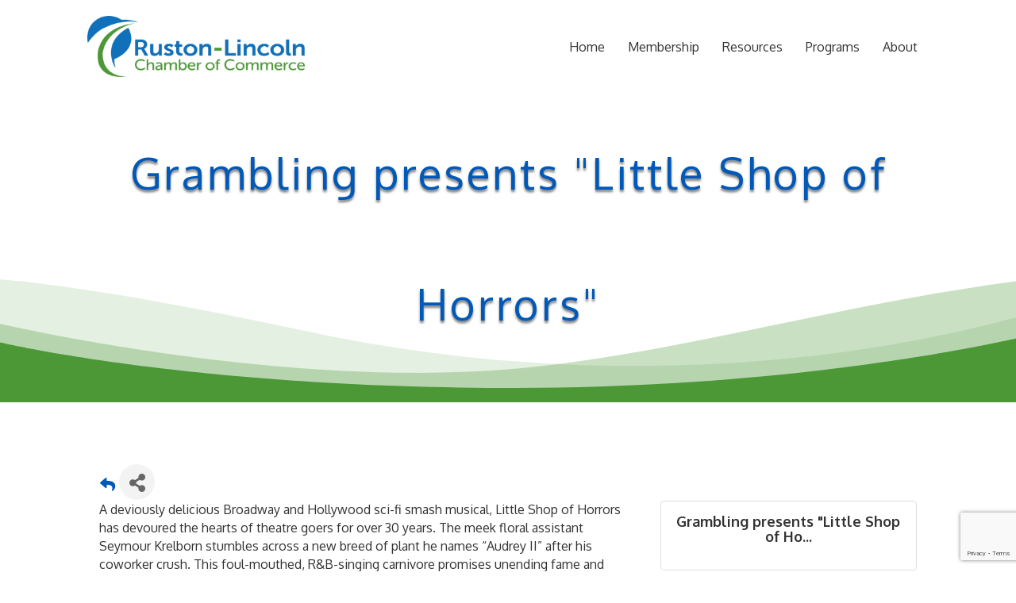

--- FILE ---
content_type: text/html; charset=utf-8
request_url: https://www.google.com/recaptcha/enterprise/anchor?ar=1&k=6LcpNUMUAAAAAB5iVpO_rzGG2TK_vFp7V6SCw_4s&co=aHR0cHM6Ly9idXNpbmVzcy5ydXN0b25saW5jb2xuLm9yZzo0NDM.&hl=en&v=PoyoqOPhxBO7pBk68S4YbpHZ&size=compact&anchor-ms=20000&execute-ms=30000&cb=rb84wbui95ut
body_size: 49538
content:
<!DOCTYPE HTML><html dir="ltr" lang="en"><head><meta http-equiv="Content-Type" content="text/html; charset=UTF-8">
<meta http-equiv="X-UA-Compatible" content="IE=edge">
<title>reCAPTCHA</title>
<style type="text/css">
/* cyrillic-ext */
@font-face {
  font-family: 'Roboto';
  font-style: normal;
  font-weight: 400;
  font-stretch: 100%;
  src: url(//fonts.gstatic.com/s/roboto/v48/KFO7CnqEu92Fr1ME7kSn66aGLdTylUAMa3GUBHMdazTgWw.woff2) format('woff2');
  unicode-range: U+0460-052F, U+1C80-1C8A, U+20B4, U+2DE0-2DFF, U+A640-A69F, U+FE2E-FE2F;
}
/* cyrillic */
@font-face {
  font-family: 'Roboto';
  font-style: normal;
  font-weight: 400;
  font-stretch: 100%;
  src: url(//fonts.gstatic.com/s/roboto/v48/KFO7CnqEu92Fr1ME7kSn66aGLdTylUAMa3iUBHMdazTgWw.woff2) format('woff2');
  unicode-range: U+0301, U+0400-045F, U+0490-0491, U+04B0-04B1, U+2116;
}
/* greek-ext */
@font-face {
  font-family: 'Roboto';
  font-style: normal;
  font-weight: 400;
  font-stretch: 100%;
  src: url(//fonts.gstatic.com/s/roboto/v48/KFO7CnqEu92Fr1ME7kSn66aGLdTylUAMa3CUBHMdazTgWw.woff2) format('woff2');
  unicode-range: U+1F00-1FFF;
}
/* greek */
@font-face {
  font-family: 'Roboto';
  font-style: normal;
  font-weight: 400;
  font-stretch: 100%;
  src: url(//fonts.gstatic.com/s/roboto/v48/KFO7CnqEu92Fr1ME7kSn66aGLdTylUAMa3-UBHMdazTgWw.woff2) format('woff2');
  unicode-range: U+0370-0377, U+037A-037F, U+0384-038A, U+038C, U+038E-03A1, U+03A3-03FF;
}
/* math */
@font-face {
  font-family: 'Roboto';
  font-style: normal;
  font-weight: 400;
  font-stretch: 100%;
  src: url(//fonts.gstatic.com/s/roboto/v48/KFO7CnqEu92Fr1ME7kSn66aGLdTylUAMawCUBHMdazTgWw.woff2) format('woff2');
  unicode-range: U+0302-0303, U+0305, U+0307-0308, U+0310, U+0312, U+0315, U+031A, U+0326-0327, U+032C, U+032F-0330, U+0332-0333, U+0338, U+033A, U+0346, U+034D, U+0391-03A1, U+03A3-03A9, U+03B1-03C9, U+03D1, U+03D5-03D6, U+03F0-03F1, U+03F4-03F5, U+2016-2017, U+2034-2038, U+203C, U+2040, U+2043, U+2047, U+2050, U+2057, U+205F, U+2070-2071, U+2074-208E, U+2090-209C, U+20D0-20DC, U+20E1, U+20E5-20EF, U+2100-2112, U+2114-2115, U+2117-2121, U+2123-214F, U+2190, U+2192, U+2194-21AE, U+21B0-21E5, U+21F1-21F2, U+21F4-2211, U+2213-2214, U+2216-22FF, U+2308-230B, U+2310, U+2319, U+231C-2321, U+2336-237A, U+237C, U+2395, U+239B-23B7, U+23D0, U+23DC-23E1, U+2474-2475, U+25AF, U+25B3, U+25B7, U+25BD, U+25C1, U+25CA, U+25CC, U+25FB, U+266D-266F, U+27C0-27FF, U+2900-2AFF, U+2B0E-2B11, U+2B30-2B4C, U+2BFE, U+3030, U+FF5B, U+FF5D, U+1D400-1D7FF, U+1EE00-1EEFF;
}
/* symbols */
@font-face {
  font-family: 'Roboto';
  font-style: normal;
  font-weight: 400;
  font-stretch: 100%;
  src: url(//fonts.gstatic.com/s/roboto/v48/KFO7CnqEu92Fr1ME7kSn66aGLdTylUAMaxKUBHMdazTgWw.woff2) format('woff2');
  unicode-range: U+0001-000C, U+000E-001F, U+007F-009F, U+20DD-20E0, U+20E2-20E4, U+2150-218F, U+2190, U+2192, U+2194-2199, U+21AF, U+21E6-21F0, U+21F3, U+2218-2219, U+2299, U+22C4-22C6, U+2300-243F, U+2440-244A, U+2460-24FF, U+25A0-27BF, U+2800-28FF, U+2921-2922, U+2981, U+29BF, U+29EB, U+2B00-2BFF, U+4DC0-4DFF, U+FFF9-FFFB, U+10140-1018E, U+10190-1019C, U+101A0, U+101D0-101FD, U+102E0-102FB, U+10E60-10E7E, U+1D2C0-1D2D3, U+1D2E0-1D37F, U+1F000-1F0FF, U+1F100-1F1AD, U+1F1E6-1F1FF, U+1F30D-1F30F, U+1F315, U+1F31C, U+1F31E, U+1F320-1F32C, U+1F336, U+1F378, U+1F37D, U+1F382, U+1F393-1F39F, U+1F3A7-1F3A8, U+1F3AC-1F3AF, U+1F3C2, U+1F3C4-1F3C6, U+1F3CA-1F3CE, U+1F3D4-1F3E0, U+1F3ED, U+1F3F1-1F3F3, U+1F3F5-1F3F7, U+1F408, U+1F415, U+1F41F, U+1F426, U+1F43F, U+1F441-1F442, U+1F444, U+1F446-1F449, U+1F44C-1F44E, U+1F453, U+1F46A, U+1F47D, U+1F4A3, U+1F4B0, U+1F4B3, U+1F4B9, U+1F4BB, U+1F4BF, U+1F4C8-1F4CB, U+1F4D6, U+1F4DA, U+1F4DF, U+1F4E3-1F4E6, U+1F4EA-1F4ED, U+1F4F7, U+1F4F9-1F4FB, U+1F4FD-1F4FE, U+1F503, U+1F507-1F50B, U+1F50D, U+1F512-1F513, U+1F53E-1F54A, U+1F54F-1F5FA, U+1F610, U+1F650-1F67F, U+1F687, U+1F68D, U+1F691, U+1F694, U+1F698, U+1F6AD, U+1F6B2, U+1F6B9-1F6BA, U+1F6BC, U+1F6C6-1F6CF, U+1F6D3-1F6D7, U+1F6E0-1F6EA, U+1F6F0-1F6F3, U+1F6F7-1F6FC, U+1F700-1F7FF, U+1F800-1F80B, U+1F810-1F847, U+1F850-1F859, U+1F860-1F887, U+1F890-1F8AD, U+1F8B0-1F8BB, U+1F8C0-1F8C1, U+1F900-1F90B, U+1F93B, U+1F946, U+1F984, U+1F996, U+1F9E9, U+1FA00-1FA6F, U+1FA70-1FA7C, U+1FA80-1FA89, U+1FA8F-1FAC6, U+1FACE-1FADC, U+1FADF-1FAE9, U+1FAF0-1FAF8, U+1FB00-1FBFF;
}
/* vietnamese */
@font-face {
  font-family: 'Roboto';
  font-style: normal;
  font-weight: 400;
  font-stretch: 100%;
  src: url(//fonts.gstatic.com/s/roboto/v48/KFO7CnqEu92Fr1ME7kSn66aGLdTylUAMa3OUBHMdazTgWw.woff2) format('woff2');
  unicode-range: U+0102-0103, U+0110-0111, U+0128-0129, U+0168-0169, U+01A0-01A1, U+01AF-01B0, U+0300-0301, U+0303-0304, U+0308-0309, U+0323, U+0329, U+1EA0-1EF9, U+20AB;
}
/* latin-ext */
@font-face {
  font-family: 'Roboto';
  font-style: normal;
  font-weight: 400;
  font-stretch: 100%;
  src: url(//fonts.gstatic.com/s/roboto/v48/KFO7CnqEu92Fr1ME7kSn66aGLdTylUAMa3KUBHMdazTgWw.woff2) format('woff2');
  unicode-range: U+0100-02BA, U+02BD-02C5, U+02C7-02CC, U+02CE-02D7, U+02DD-02FF, U+0304, U+0308, U+0329, U+1D00-1DBF, U+1E00-1E9F, U+1EF2-1EFF, U+2020, U+20A0-20AB, U+20AD-20C0, U+2113, U+2C60-2C7F, U+A720-A7FF;
}
/* latin */
@font-face {
  font-family: 'Roboto';
  font-style: normal;
  font-weight: 400;
  font-stretch: 100%;
  src: url(//fonts.gstatic.com/s/roboto/v48/KFO7CnqEu92Fr1ME7kSn66aGLdTylUAMa3yUBHMdazQ.woff2) format('woff2');
  unicode-range: U+0000-00FF, U+0131, U+0152-0153, U+02BB-02BC, U+02C6, U+02DA, U+02DC, U+0304, U+0308, U+0329, U+2000-206F, U+20AC, U+2122, U+2191, U+2193, U+2212, U+2215, U+FEFF, U+FFFD;
}
/* cyrillic-ext */
@font-face {
  font-family: 'Roboto';
  font-style: normal;
  font-weight: 500;
  font-stretch: 100%;
  src: url(//fonts.gstatic.com/s/roboto/v48/KFO7CnqEu92Fr1ME7kSn66aGLdTylUAMa3GUBHMdazTgWw.woff2) format('woff2');
  unicode-range: U+0460-052F, U+1C80-1C8A, U+20B4, U+2DE0-2DFF, U+A640-A69F, U+FE2E-FE2F;
}
/* cyrillic */
@font-face {
  font-family: 'Roboto';
  font-style: normal;
  font-weight: 500;
  font-stretch: 100%;
  src: url(//fonts.gstatic.com/s/roboto/v48/KFO7CnqEu92Fr1ME7kSn66aGLdTylUAMa3iUBHMdazTgWw.woff2) format('woff2');
  unicode-range: U+0301, U+0400-045F, U+0490-0491, U+04B0-04B1, U+2116;
}
/* greek-ext */
@font-face {
  font-family: 'Roboto';
  font-style: normal;
  font-weight: 500;
  font-stretch: 100%;
  src: url(//fonts.gstatic.com/s/roboto/v48/KFO7CnqEu92Fr1ME7kSn66aGLdTylUAMa3CUBHMdazTgWw.woff2) format('woff2');
  unicode-range: U+1F00-1FFF;
}
/* greek */
@font-face {
  font-family: 'Roboto';
  font-style: normal;
  font-weight: 500;
  font-stretch: 100%;
  src: url(//fonts.gstatic.com/s/roboto/v48/KFO7CnqEu92Fr1ME7kSn66aGLdTylUAMa3-UBHMdazTgWw.woff2) format('woff2');
  unicode-range: U+0370-0377, U+037A-037F, U+0384-038A, U+038C, U+038E-03A1, U+03A3-03FF;
}
/* math */
@font-face {
  font-family: 'Roboto';
  font-style: normal;
  font-weight: 500;
  font-stretch: 100%;
  src: url(//fonts.gstatic.com/s/roboto/v48/KFO7CnqEu92Fr1ME7kSn66aGLdTylUAMawCUBHMdazTgWw.woff2) format('woff2');
  unicode-range: U+0302-0303, U+0305, U+0307-0308, U+0310, U+0312, U+0315, U+031A, U+0326-0327, U+032C, U+032F-0330, U+0332-0333, U+0338, U+033A, U+0346, U+034D, U+0391-03A1, U+03A3-03A9, U+03B1-03C9, U+03D1, U+03D5-03D6, U+03F0-03F1, U+03F4-03F5, U+2016-2017, U+2034-2038, U+203C, U+2040, U+2043, U+2047, U+2050, U+2057, U+205F, U+2070-2071, U+2074-208E, U+2090-209C, U+20D0-20DC, U+20E1, U+20E5-20EF, U+2100-2112, U+2114-2115, U+2117-2121, U+2123-214F, U+2190, U+2192, U+2194-21AE, U+21B0-21E5, U+21F1-21F2, U+21F4-2211, U+2213-2214, U+2216-22FF, U+2308-230B, U+2310, U+2319, U+231C-2321, U+2336-237A, U+237C, U+2395, U+239B-23B7, U+23D0, U+23DC-23E1, U+2474-2475, U+25AF, U+25B3, U+25B7, U+25BD, U+25C1, U+25CA, U+25CC, U+25FB, U+266D-266F, U+27C0-27FF, U+2900-2AFF, U+2B0E-2B11, U+2B30-2B4C, U+2BFE, U+3030, U+FF5B, U+FF5D, U+1D400-1D7FF, U+1EE00-1EEFF;
}
/* symbols */
@font-face {
  font-family: 'Roboto';
  font-style: normal;
  font-weight: 500;
  font-stretch: 100%;
  src: url(//fonts.gstatic.com/s/roboto/v48/KFO7CnqEu92Fr1ME7kSn66aGLdTylUAMaxKUBHMdazTgWw.woff2) format('woff2');
  unicode-range: U+0001-000C, U+000E-001F, U+007F-009F, U+20DD-20E0, U+20E2-20E4, U+2150-218F, U+2190, U+2192, U+2194-2199, U+21AF, U+21E6-21F0, U+21F3, U+2218-2219, U+2299, U+22C4-22C6, U+2300-243F, U+2440-244A, U+2460-24FF, U+25A0-27BF, U+2800-28FF, U+2921-2922, U+2981, U+29BF, U+29EB, U+2B00-2BFF, U+4DC0-4DFF, U+FFF9-FFFB, U+10140-1018E, U+10190-1019C, U+101A0, U+101D0-101FD, U+102E0-102FB, U+10E60-10E7E, U+1D2C0-1D2D3, U+1D2E0-1D37F, U+1F000-1F0FF, U+1F100-1F1AD, U+1F1E6-1F1FF, U+1F30D-1F30F, U+1F315, U+1F31C, U+1F31E, U+1F320-1F32C, U+1F336, U+1F378, U+1F37D, U+1F382, U+1F393-1F39F, U+1F3A7-1F3A8, U+1F3AC-1F3AF, U+1F3C2, U+1F3C4-1F3C6, U+1F3CA-1F3CE, U+1F3D4-1F3E0, U+1F3ED, U+1F3F1-1F3F3, U+1F3F5-1F3F7, U+1F408, U+1F415, U+1F41F, U+1F426, U+1F43F, U+1F441-1F442, U+1F444, U+1F446-1F449, U+1F44C-1F44E, U+1F453, U+1F46A, U+1F47D, U+1F4A3, U+1F4B0, U+1F4B3, U+1F4B9, U+1F4BB, U+1F4BF, U+1F4C8-1F4CB, U+1F4D6, U+1F4DA, U+1F4DF, U+1F4E3-1F4E6, U+1F4EA-1F4ED, U+1F4F7, U+1F4F9-1F4FB, U+1F4FD-1F4FE, U+1F503, U+1F507-1F50B, U+1F50D, U+1F512-1F513, U+1F53E-1F54A, U+1F54F-1F5FA, U+1F610, U+1F650-1F67F, U+1F687, U+1F68D, U+1F691, U+1F694, U+1F698, U+1F6AD, U+1F6B2, U+1F6B9-1F6BA, U+1F6BC, U+1F6C6-1F6CF, U+1F6D3-1F6D7, U+1F6E0-1F6EA, U+1F6F0-1F6F3, U+1F6F7-1F6FC, U+1F700-1F7FF, U+1F800-1F80B, U+1F810-1F847, U+1F850-1F859, U+1F860-1F887, U+1F890-1F8AD, U+1F8B0-1F8BB, U+1F8C0-1F8C1, U+1F900-1F90B, U+1F93B, U+1F946, U+1F984, U+1F996, U+1F9E9, U+1FA00-1FA6F, U+1FA70-1FA7C, U+1FA80-1FA89, U+1FA8F-1FAC6, U+1FACE-1FADC, U+1FADF-1FAE9, U+1FAF0-1FAF8, U+1FB00-1FBFF;
}
/* vietnamese */
@font-face {
  font-family: 'Roboto';
  font-style: normal;
  font-weight: 500;
  font-stretch: 100%;
  src: url(//fonts.gstatic.com/s/roboto/v48/KFO7CnqEu92Fr1ME7kSn66aGLdTylUAMa3OUBHMdazTgWw.woff2) format('woff2');
  unicode-range: U+0102-0103, U+0110-0111, U+0128-0129, U+0168-0169, U+01A0-01A1, U+01AF-01B0, U+0300-0301, U+0303-0304, U+0308-0309, U+0323, U+0329, U+1EA0-1EF9, U+20AB;
}
/* latin-ext */
@font-face {
  font-family: 'Roboto';
  font-style: normal;
  font-weight: 500;
  font-stretch: 100%;
  src: url(//fonts.gstatic.com/s/roboto/v48/KFO7CnqEu92Fr1ME7kSn66aGLdTylUAMa3KUBHMdazTgWw.woff2) format('woff2');
  unicode-range: U+0100-02BA, U+02BD-02C5, U+02C7-02CC, U+02CE-02D7, U+02DD-02FF, U+0304, U+0308, U+0329, U+1D00-1DBF, U+1E00-1E9F, U+1EF2-1EFF, U+2020, U+20A0-20AB, U+20AD-20C0, U+2113, U+2C60-2C7F, U+A720-A7FF;
}
/* latin */
@font-face {
  font-family: 'Roboto';
  font-style: normal;
  font-weight: 500;
  font-stretch: 100%;
  src: url(//fonts.gstatic.com/s/roboto/v48/KFO7CnqEu92Fr1ME7kSn66aGLdTylUAMa3yUBHMdazQ.woff2) format('woff2');
  unicode-range: U+0000-00FF, U+0131, U+0152-0153, U+02BB-02BC, U+02C6, U+02DA, U+02DC, U+0304, U+0308, U+0329, U+2000-206F, U+20AC, U+2122, U+2191, U+2193, U+2212, U+2215, U+FEFF, U+FFFD;
}
/* cyrillic-ext */
@font-face {
  font-family: 'Roboto';
  font-style: normal;
  font-weight: 900;
  font-stretch: 100%;
  src: url(//fonts.gstatic.com/s/roboto/v48/KFO7CnqEu92Fr1ME7kSn66aGLdTylUAMa3GUBHMdazTgWw.woff2) format('woff2');
  unicode-range: U+0460-052F, U+1C80-1C8A, U+20B4, U+2DE0-2DFF, U+A640-A69F, U+FE2E-FE2F;
}
/* cyrillic */
@font-face {
  font-family: 'Roboto';
  font-style: normal;
  font-weight: 900;
  font-stretch: 100%;
  src: url(//fonts.gstatic.com/s/roboto/v48/KFO7CnqEu92Fr1ME7kSn66aGLdTylUAMa3iUBHMdazTgWw.woff2) format('woff2');
  unicode-range: U+0301, U+0400-045F, U+0490-0491, U+04B0-04B1, U+2116;
}
/* greek-ext */
@font-face {
  font-family: 'Roboto';
  font-style: normal;
  font-weight: 900;
  font-stretch: 100%;
  src: url(//fonts.gstatic.com/s/roboto/v48/KFO7CnqEu92Fr1ME7kSn66aGLdTylUAMa3CUBHMdazTgWw.woff2) format('woff2');
  unicode-range: U+1F00-1FFF;
}
/* greek */
@font-face {
  font-family: 'Roboto';
  font-style: normal;
  font-weight: 900;
  font-stretch: 100%;
  src: url(//fonts.gstatic.com/s/roboto/v48/KFO7CnqEu92Fr1ME7kSn66aGLdTylUAMa3-UBHMdazTgWw.woff2) format('woff2');
  unicode-range: U+0370-0377, U+037A-037F, U+0384-038A, U+038C, U+038E-03A1, U+03A3-03FF;
}
/* math */
@font-face {
  font-family: 'Roboto';
  font-style: normal;
  font-weight: 900;
  font-stretch: 100%;
  src: url(//fonts.gstatic.com/s/roboto/v48/KFO7CnqEu92Fr1ME7kSn66aGLdTylUAMawCUBHMdazTgWw.woff2) format('woff2');
  unicode-range: U+0302-0303, U+0305, U+0307-0308, U+0310, U+0312, U+0315, U+031A, U+0326-0327, U+032C, U+032F-0330, U+0332-0333, U+0338, U+033A, U+0346, U+034D, U+0391-03A1, U+03A3-03A9, U+03B1-03C9, U+03D1, U+03D5-03D6, U+03F0-03F1, U+03F4-03F5, U+2016-2017, U+2034-2038, U+203C, U+2040, U+2043, U+2047, U+2050, U+2057, U+205F, U+2070-2071, U+2074-208E, U+2090-209C, U+20D0-20DC, U+20E1, U+20E5-20EF, U+2100-2112, U+2114-2115, U+2117-2121, U+2123-214F, U+2190, U+2192, U+2194-21AE, U+21B0-21E5, U+21F1-21F2, U+21F4-2211, U+2213-2214, U+2216-22FF, U+2308-230B, U+2310, U+2319, U+231C-2321, U+2336-237A, U+237C, U+2395, U+239B-23B7, U+23D0, U+23DC-23E1, U+2474-2475, U+25AF, U+25B3, U+25B7, U+25BD, U+25C1, U+25CA, U+25CC, U+25FB, U+266D-266F, U+27C0-27FF, U+2900-2AFF, U+2B0E-2B11, U+2B30-2B4C, U+2BFE, U+3030, U+FF5B, U+FF5D, U+1D400-1D7FF, U+1EE00-1EEFF;
}
/* symbols */
@font-face {
  font-family: 'Roboto';
  font-style: normal;
  font-weight: 900;
  font-stretch: 100%;
  src: url(//fonts.gstatic.com/s/roboto/v48/KFO7CnqEu92Fr1ME7kSn66aGLdTylUAMaxKUBHMdazTgWw.woff2) format('woff2');
  unicode-range: U+0001-000C, U+000E-001F, U+007F-009F, U+20DD-20E0, U+20E2-20E4, U+2150-218F, U+2190, U+2192, U+2194-2199, U+21AF, U+21E6-21F0, U+21F3, U+2218-2219, U+2299, U+22C4-22C6, U+2300-243F, U+2440-244A, U+2460-24FF, U+25A0-27BF, U+2800-28FF, U+2921-2922, U+2981, U+29BF, U+29EB, U+2B00-2BFF, U+4DC0-4DFF, U+FFF9-FFFB, U+10140-1018E, U+10190-1019C, U+101A0, U+101D0-101FD, U+102E0-102FB, U+10E60-10E7E, U+1D2C0-1D2D3, U+1D2E0-1D37F, U+1F000-1F0FF, U+1F100-1F1AD, U+1F1E6-1F1FF, U+1F30D-1F30F, U+1F315, U+1F31C, U+1F31E, U+1F320-1F32C, U+1F336, U+1F378, U+1F37D, U+1F382, U+1F393-1F39F, U+1F3A7-1F3A8, U+1F3AC-1F3AF, U+1F3C2, U+1F3C4-1F3C6, U+1F3CA-1F3CE, U+1F3D4-1F3E0, U+1F3ED, U+1F3F1-1F3F3, U+1F3F5-1F3F7, U+1F408, U+1F415, U+1F41F, U+1F426, U+1F43F, U+1F441-1F442, U+1F444, U+1F446-1F449, U+1F44C-1F44E, U+1F453, U+1F46A, U+1F47D, U+1F4A3, U+1F4B0, U+1F4B3, U+1F4B9, U+1F4BB, U+1F4BF, U+1F4C8-1F4CB, U+1F4D6, U+1F4DA, U+1F4DF, U+1F4E3-1F4E6, U+1F4EA-1F4ED, U+1F4F7, U+1F4F9-1F4FB, U+1F4FD-1F4FE, U+1F503, U+1F507-1F50B, U+1F50D, U+1F512-1F513, U+1F53E-1F54A, U+1F54F-1F5FA, U+1F610, U+1F650-1F67F, U+1F687, U+1F68D, U+1F691, U+1F694, U+1F698, U+1F6AD, U+1F6B2, U+1F6B9-1F6BA, U+1F6BC, U+1F6C6-1F6CF, U+1F6D3-1F6D7, U+1F6E0-1F6EA, U+1F6F0-1F6F3, U+1F6F7-1F6FC, U+1F700-1F7FF, U+1F800-1F80B, U+1F810-1F847, U+1F850-1F859, U+1F860-1F887, U+1F890-1F8AD, U+1F8B0-1F8BB, U+1F8C0-1F8C1, U+1F900-1F90B, U+1F93B, U+1F946, U+1F984, U+1F996, U+1F9E9, U+1FA00-1FA6F, U+1FA70-1FA7C, U+1FA80-1FA89, U+1FA8F-1FAC6, U+1FACE-1FADC, U+1FADF-1FAE9, U+1FAF0-1FAF8, U+1FB00-1FBFF;
}
/* vietnamese */
@font-face {
  font-family: 'Roboto';
  font-style: normal;
  font-weight: 900;
  font-stretch: 100%;
  src: url(//fonts.gstatic.com/s/roboto/v48/KFO7CnqEu92Fr1ME7kSn66aGLdTylUAMa3OUBHMdazTgWw.woff2) format('woff2');
  unicode-range: U+0102-0103, U+0110-0111, U+0128-0129, U+0168-0169, U+01A0-01A1, U+01AF-01B0, U+0300-0301, U+0303-0304, U+0308-0309, U+0323, U+0329, U+1EA0-1EF9, U+20AB;
}
/* latin-ext */
@font-face {
  font-family: 'Roboto';
  font-style: normal;
  font-weight: 900;
  font-stretch: 100%;
  src: url(//fonts.gstatic.com/s/roboto/v48/KFO7CnqEu92Fr1ME7kSn66aGLdTylUAMa3KUBHMdazTgWw.woff2) format('woff2');
  unicode-range: U+0100-02BA, U+02BD-02C5, U+02C7-02CC, U+02CE-02D7, U+02DD-02FF, U+0304, U+0308, U+0329, U+1D00-1DBF, U+1E00-1E9F, U+1EF2-1EFF, U+2020, U+20A0-20AB, U+20AD-20C0, U+2113, U+2C60-2C7F, U+A720-A7FF;
}
/* latin */
@font-face {
  font-family: 'Roboto';
  font-style: normal;
  font-weight: 900;
  font-stretch: 100%;
  src: url(//fonts.gstatic.com/s/roboto/v48/KFO7CnqEu92Fr1ME7kSn66aGLdTylUAMa3yUBHMdazQ.woff2) format('woff2');
  unicode-range: U+0000-00FF, U+0131, U+0152-0153, U+02BB-02BC, U+02C6, U+02DA, U+02DC, U+0304, U+0308, U+0329, U+2000-206F, U+20AC, U+2122, U+2191, U+2193, U+2212, U+2215, U+FEFF, U+FFFD;
}

</style>
<link rel="stylesheet" type="text/css" href="https://www.gstatic.com/recaptcha/releases/PoyoqOPhxBO7pBk68S4YbpHZ/styles__ltr.css">
<script nonce="V7BFKoAuvpFybOk-LzmaPw" type="text/javascript">window['__recaptcha_api'] = 'https://www.google.com/recaptcha/enterprise/';</script>
<script type="text/javascript" src="https://www.gstatic.com/recaptcha/releases/PoyoqOPhxBO7pBk68S4YbpHZ/recaptcha__en.js" nonce="V7BFKoAuvpFybOk-LzmaPw">
      
    </script></head>
<body><div id="rc-anchor-alert" class="rc-anchor-alert"></div>
<input type="hidden" id="recaptcha-token" value="[base64]">
<script type="text/javascript" nonce="V7BFKoAuvpFybOk-LzmaPw">
      recaptcha.anchor.Main.init("[\x22ainput\x22,[\x22bgdata\x22,\x22\x22,\[base64]/[base64]/MjU1Ong/[base64]/[base64]/[base64]/[base64]/[base64]/[base64]/[base64]/[base64]/[base64]/[base64]/[base64]/[base64]/[base64]/[base64]/[base64]\\u003d\x22,\[base64]\x22,\[base64]/ZsOeYMKSBzrDm8OAwrzCh1hbOMKFSFIxwpfDmsK/FsKLZsKKwqFKwrLCuj8kwrc3Un/DvG84w783E1zCmcOhZDh+eFbDvMOaUi7CjTvDvRB2TBJewobDgX3DjVJTwrPDlhA2wo0Mwo4mGsOgw6xnE0LDnsKTw71wDBAtPMO6w73DqmszGCXDmi/[base64]/CpMKnwrRNw5rCscOZYcOZYcKqw5TCgjxXK1fDlBwKwq4Iw5zDjsOmUB5hwrzCo1lxw6jCiMOwD8OleMKvRApAw5rDkzrCm0nConFJScKqw6BZUzEbwrxSfibChA0KesKzwqzCrxFQw6fCgDfCosO9wqjDiD/Dh8K3MMKuw4/CoyPDvcOUwozCnH/Cvz9Qwqo/wocaHm/Co8Oxw6/[base64]/Dm8O2wr4OKcOkOsOlVsOnM0FqVyXCgsOGBcKBw6PCv8Kcw6rCqE8awqnCtnkCMG/CnV/DonzCgsOSYRbCpsK7LksOw7zCm8O1wrdHasKmw4Qww5oAwqscBiYybcKKwrVVw4bCi2vDk8KiNV/CjxvDq8KxwqZTbWRiGxXCvcKiHMK1VcKYY8O0w6wrwo3DmsK/[base64]/CscOJw4Qqw5BXw4lSQkQlEMK3Pl7CscK/a8KqPEtrHi3DvkdLwqbDsl5YDcKmw554wrYXw40rwqhpeFlSXcO4ScO8w7txwqBbw5LDisKzNsK5w41DbjQUTcKNwoFfBjMrahhlwrPDh8OMCcKPO8OYCWzCiD/[base64]/Ct8K9aiB7F8OoU8OVw75Jw5TCl1bCocOCw4zCvsO6w78oTUZqf8OtWAvCrsOJBA4cw5MCwoHDpcO9w7/CkcOkwrPCkh9Aw4LCnsKQwoNawpLDoghawqzDjsKTw6JqwpUOP8KfNcOYw4/Do2RCbwVVwrrDhsKzwrHConPDkXPDgQbCnVfCvDrDuHkIwpwNcALCh8Ktw6rCscKKwqZJJDXCvsK6w5/[base64]/DrsKRK8KpwpIaw6d1wovCmMOXCcOKI2rCqcKww7/DsirCoW7Dl8Ksw7ZuBsOKZlMeTMKJO8KbLcKIMksFKsK2woYhK1rCiMKbbcK0w4oiwpMyNFBhw6wYwpzDr8KBLMOXwpIKwqzDjcKNwoXDu34IYMKtwpHDh1nDrMO9w7k8w5hAwr7DicO9w4rCvw5nw6B/wpNzw5TCgh3CgmVuRSYHG8KVw745ScK4wq/DiWfDtcKZw6pjPcK7UWvDqcO1GBoWE1wgw74nwr5DKR/DpcKsJhDDhMKqJHAewr9VJ8Ofw6LChwbChg/Cly/CssK5wobCv8O9TcKQVUDDjHVPw6B8asOhw6siw6wODsOzBx/Cr8KgYsKGw47Dr8KgU3JCOMKkwrTDrEZewqrCsWHCqcOzEMOcOUnDpiPDu2bCjMOqK1rDhl87w4pTBEBID8KHw75ML8KPw5PCnVXCr13DsMKpw77Dn3Fdw4XDo0ZXBsOfwpTDigDCgT9bw43CikMDwrDChcKOQcKXbsKNw6vClkFfWTDDu3R5woVtWSHCgRMMwo/[base64]/Dm8OXw4VGRsOrNMOEw7LDhsOAQGlGw67CiFbDmcOZE8Orwo7CvhvCsjBuOcOFEz5/AcOBwrtrw6YYw4jCncOpLDRXw63Ch23DjMOjcR1Gw6jDrTTCo8OAw6HDvmLCqEUmVxHCmSEIF8KgwoLCvB3DtcK5IybCsi1oAld2esKLbEjDo8OzwrBCwqYqwrtiAMO4w6bDsMOEw7zCqR7CrHouOsKLCsORV1XDk8OReQR1acO/dz1IWR7CkcOQwrvDv1PCjcK4wqhVw7YgwpIYwo81QF7CvsOfGMK6TMOJHMKrHcKUwpMOwpEBXzpef2opwofDhnvDiDl/wr/CkcKrZzMqZlXDh8KVQCpmHcOgJivCscOeAhgAw6VxwpXCk8KZV0PCvW/Dv8ODwq7Dn8KQKT3DnF3DiTHDhcOgMHnCiR0LKEvCkxQ1wpTDvsOrDE7DvRolwoDCicKGw77DkMKeelATcDMKL8K5wpFFPsOqJ2xGw4YFwprDljTDlsOJwqomWToawqV9w4Icw4rDsBfCrsOxwrg/wrYcw7HDlmxVB2rDlRXDo2p5ZFE6UsKOwoJMScOIwpLCncK1MMOawofCicKkC0cIBQvDtMKuwrI9S0XDjAFtfyQkGsOBLxPCjMKqw5YjQj9gayTDiMKYJMKGN8KmwpjDmcOeAVHDmG/[base64]/GyVmE0V/SUVjIHHCo1LCucKpMB/DpSDDqxTCpSzDkjHDpWfCqhrDt8KzV8KLKRXDhMOuYBY+QTVPYh3CsEsKYxV4QsKEw67DgcOBPMOPZsO+EcKsZnIvTnBcw6DDhsKzY0Zew7rDhXfCmMO4w4PDjkjCjXg4w5Eaw6kLBMK/[base64]/DuSgpw4QYw77CjSHCjVJ5wovDnVPChsK6CnF9YTTCl8KLXsOBwrEDTsKswoPCvxfCs8O0McKYOWLDhE0iw4jCoQvCr2UMRcKYwofDiwXCgMOoH8KafF8Yf8OMwrshPg/DmiLClU8yZsOqEsK5wrXDhgDDn8O5bgXDjznChEMYecKsworCmCPChCbCiEjDs17DinzCm0N1G2TDmMO/MMKpwoPCgsOFRiEawovDrcOqwrJ1dkwUdsKqwp5ibcOZw5J1w67CgMKMM1UPwrPCmR0gw63ChFRpwo5UwqtZfi7Co8KUw4DDtsOWWzXDuULCp8K2ZsO6wpx2Bk3Dj0zCvk4/B8Kmw69Sc8KjDSTCpkHDriFHw5tcDyzCl8KnwpAnw7jDjX3DnzpBHT0hEcOlS3cdw4J7aMOAw6dmw4BRcCwFw7oiw7zDocO9NcOlw4rCuRbDiUURdV/[base64]/w48ZfMKIPMOaw6x3IAFlwrJHPwvCuE1gTMO8UQs2UMKUw6TCly9pTMKibMKHYMO4Cj/DqFnDu8KAwprDg8KawoXDvsOza8K5wqBHYMK7w6lnwpPDlSQtwqZDw57Dr3XDiAshA8OKIMOGf3h1wqsiW8KINMOFJxhrJFvDjy/[base64]/CjsKTCj1tHz/CqMO8w5V1w63DpMKYV2Ibwr8eD8K3VsKjHBvDqDMiw49Sw6zDvMKHOcObciASw63CjkJuw7nDhsOHwq/CpiMNTRfCk8KUw5s9KzJNYsKEBDgwwpttwr1/W2LDp8O4MMOiwqdzw5h3wrk/w49VwpItwrfCplbCijs7EMORHAY1YsKTDsOrEinCoTYQMktxNUAfUsK2wrVMw6wbwrnDusOUIsOhAMOew4rCocOleErCisKvw77DjScCwqg1w7nCvcOgb8KdEsOhbANswpYzTsK8NCo5woPDtwTDh0tmwqhobD/DjMKSCmtjIgLDnsOJw4QqP8KXwo/ChcOWw4LDlSAFX0PCjcKfwqDDuXBxwo7DqsOpwot0w7jDkMKjw6XCq8KuU21twpLCgALDi1ADw7jDmsOdw5VsH8OCw6wPfsK6wqZabMK5wpXCg8KXXcOCNcKuw4/Cg2bDh8Kzwqsye8OzJcKscMOgw7nCv8OPPcOucUzDjic5w7J5w53Du8OnGcOGAsO/[base64]/D8O3VcOxPMKLLcKIecOyNwPCqsKSw5oWwqTCoRnDl1PCosOywp4kRlcvNlrCnMOQwrDCjAPCicOnRsK1NxApScKqwpx6HsOVwp4CUcKowqhnDMKCMsOKw6RWK8KpD8O6wqTColxvw7IkDU/DgWHCrcKzwrDDinslARrDl8K9wpsrw5bCh8OPw5PDpGDClywwH2d4AsODwr1maMOdw63Cg8KGY8KpTcKmwq4TwrzDrULCjcKHcXYZJFPDrcOpI8Ocwq/Dm8KiSwrCqznDo0Bww4LDlcOzw5EVw63DjiLDuW/DtjdrcSY0A8KYccOfaMOjwqYGw6sjdQzDrllrwrB5EwbDucK8wpEbXMKlw5YJP3RIwoZlw4c0TsOfaBfDgzIxVsOJGiI8RsKGwo42w7XDg8OCVQDDhyDDnQvCosOBB1jCt8OKw5/Co2fCgMK2w4PDqDtowp/[base64]/DpB3ChhYDwpZ0WyLCksOoGEHDtcO2ECfCi8KXDcOFCE/CrMKiwqbCkHcmHMO/[base64]/DgsKPc8O+w4vCqcKfw6pXDyrDgMKlwo7Ct8OWeQHDikBVwq7DkTc8w7nCo13CmVtRWXBdTsKNNlVeB1fDp2TDrMOIwqrCmMKFVkPCvRLCtjkGDA/ClMO8w6kHw6xXwqt7woBTdT/[base64]/[base64]/w7bCucKeAMO5dj/DvMKQP297FwAHAMOrYXZSw5ojHsKSw7jDkQk8L27CkATCqxIud8KGwqVPUUFNTUXCisKww6tOK8KoJMOpawJRw6R9wpvCohrCi8Kyw6bDn8K/w7vDiyUewqnDqko1woPDnMKYQsKQw5jCgMKdZBPDicKoZsKMAMKpw7pEIcOrSEDDnsKGDDfDt8O/wqrDgMKCOcKgw5DDml/CnsKbe8KjwqclCCDDmMOtNcOjwqlLwrBIw7IrPMKJVz96wpQpwrcKL8Ohw4bDsWJZZcOSVwB/wrXDl8OFwpczw64Yw7ITwr3CtsKDYcObT8O7woh2w7rClVrCv8KCGD1ME8ODM8KBDVdqYz7Cm8OuZsKxw4QkOMKYw7lWwppLw7x1TsKjwp/CkMOQwoA2OsKNQsOyXhXDmsK4wqjDncKdwp3Cj1dfGsKXwq3Ctm8Rw73DvMOpI8Onw6TChsOhdHYYwonCj2AEwrrDlMOtYV1MDMO7UG7CpMO8wo/[base64]/A8K0Y2PCv8KiK3IxGMO2UlzDrsKdLsOaw6EFSz8tw4HDtcOyw6DDrF1twp3DsMKxaMK5OcOoAxvCo3Q0fijDjjbDswnDhXA2w69PYsOLwoByHsOGZsKcGMOiwpR3ICnDh8K9wpNdZcO1w58fwqnCvAdQw4rDoDZfQnxFLT/CjsK7w7JzwozDgMOow5ZMw6/Dl0wNw7kAR8KjYcKuWsKCwp7CicK2ITLCsG0fwrcKwqIKwrgew5RcKMOZw4zCiSMPIcOtB2rDrMKAMF3Dhkt+YFXDsTDDq3fDsMKHwrFHwpBPPCfDlyFSworCmsKBw4dNWMKsbzrCpjPChcOdwpocVMOpw4R0HMOEw7XCpcKWw4/DlcKfwqBUw6EGV8KIwpMlw7nCqBJeOcO9w7bCljxWwrXCgsORCC1sw5hWwobCu8KywrkZD8KXwpQtw7nCssKLVcODKsOPw5tOXRDCrcKvw4lXIg7Cn2TCrzwLw4fColBtwpTCncOjasKnJRUkwq7DrMKFGk/DgcKAL27DjUXDnWzDpjkuZMO6M8KkbsOaw6Few7EiwpzDgMKawq/CuxHDl8OvwqVJw7LDjEPDhXx+LBkMOD3CucKtwocGG8OZwrtIwogrwpgAScKVw4TCsMOLUhVbIsO+wpRww7TCr39EdMOBRn7Cu8ODPMOxdMO6w4QSw4hUDMKGDsKXN8KWw4nDjMKfw6HCuMOGHy/CpMK3wpN4w7zDr1cEwrVXwrXDuEALwpPCp39cwoPDr8KVLAQ4AMKZw6huLnbDrVPDrMKMwr87w4jCo1jDtMK0w5EKfFkwwpgYw4bCoMK2XsKWwoHDlcKlw5cYw4LCjMO8wpU8K8OnwpQGw4/ClSkRFxs2w7HDlzwJw63ClsK1DMOrwopYIMOPdsO8wrAFwr/DnsOMwofDjwLDpQnDrCbDsgTCmMOjcWPDt8OIw7F8YV3DrCLCmnzDhRDCkCYVw6DDpcKae15Fwrwkw7TCksO9wp0JUMK7VcK4wpkDwq9dBcKJw4/ClcKpw5h5QsKoWD7CpC/[base64]/DosKWUyTDj8KCCFAMwoxoMcObwrTCk8O5w651CWINwqxAYsKrKwzDmMKCwrMEwo3Cj8OvJMOnGsKlVMKPXcKlw4zCoMOgwo7CkzPCu8OST8OUwqENAWzDjSHCjsOlwrbCgsKow5/[base64]/Dm8K4w5lwG8KiwrbDrh1xPMOlw67Dm8Kaw5jCmVQ+fsOMAcOCw7FhDBUKwoAVwrbDsMO1wqscTX7Dnj3DrsKuw7VZwoxGwp/CgCh5P8OTX0h1woHDqgnDusOhw4kRwqDDucOGenIBQ8OMw4fDmsKLO8OHw51aw4Q3w7VoG8ONw4PCr8O/[base64]/Cn8OMbMOTwrDDhMKsFFjDrgHDuMKmw4rCmMKHTltRGsOWZMOlwohgwqgQCmUUBTA2wpDCpFPCocK/YVLDkkXCihBuaEbCpwwbGMOBUsOxKD7CknvDnMO7wr17w6ZQJh7CksOuw7ozElLCniDDjmhBBsO5w7TDsTR7wqTCpcOkZwNrw6/CkMKmQGnCuTE7w5lnKMK/SMKswpHDgF3DlcKEwpzCicKHwqNKKcOGwrHCtjc8wprDhcKdQHTChlIzQ37CvE7CqsOxw6U6chrDmD7Cq8OawrAFwpPDmlnDjCdcwqTCpCLCg8KSO18ONEDCsRzCiMOTwpfCo8OqbVzDu3/Dq8K7acOKwprDgRV2w5ROGsKUVSFKXcOYw4gIwq3Dh09cSMK7XTZ8w57CrcKHw5rDl8O3wp/ChcKuwq4xPMKRw5BRw6PCq8OUAU0QwoPDocKdwr/DuMKeZ8KEw4MqBGh4w5g5wqx/[base64]/Cv8O6OsKvwrrCnMKTBsOYwozDj8Ouw7zCqVTDnw11w5ZzK8KDwp3ChcKPe8Kmw7HDpcOgFCEEw6HDlMO5V8KoWMKswpcMb8OFHsKLw4lsWMK0fm10wrbCi8OPCh5+J8K3wo/[base64]/CjhtBVgJyYS7Ck8OXHwQZwqZ/[base64]/[base64]/CocK7KR3DgMOMwqU7woHDmMOnwr/CkcOww5jCp8Opw6/Ci8KeGMOcQcKewr7CuElRw57CmCkwW8KXLjkgV8Ocw61Rw5Bow5nDpMOVEX59wr0CecOSwpR+w7HCqXXCrSPCq2UYwqbCm01Vw6FPE2fDolLDncOTIcOeTRIVfMKdS8OPLFPDhDrCi8Kwcj/DncOEwqzCowwFeMOebsKpw4AOfMOYw5PCrBEtw67CncOcGB/Dvg3DvcKjw6/Dj0TDphM9f8K4HQzDtGTCk8O6w5osY8KrcTE9R8K4w7HCl3HDscOHOMKHw6/Ds8KGw5gXfj/ChnrDkxgpw4gCwrjDo8Kgw4PCn8Otw57CojotZ8KSXhczNX3CukkIwr7Dk23CgnTCs8OGw7Nkw7wGEcK0J8KYfMO5wqp8bEjCjcKyw6EKG8OmfwHDqcKuw7/DtsK1ZxTDoWclYsK8wrrCgk3CsS/[base64]/DhcO+wqXCjsK+w6bDnMK5wqM+w43DtTYOw74kF0cUQcKfw6fDshrCqj7CmTFNw6bCrMOrL0nDvTw6KArCrlPCqRMYwqVmwp3Ds8KHwpzDoHPDicKDw7HDqcKuw5lJBMOKA8OlTARwLk81aMKjwo9Uw4Jhwoogw4kdw5Y2w50Fw7HDvMOcOGtqwrF3byTDpMKdBcKmw6/Cs8O4HcO2FSvDrBvCisKmaVnCgcKcwpfCq8OtfcOxeMOwIMK+YQHDl8K6bBVxwodCLsOGw4hSwoXDvcKlaxgfwoQYQcOhSsKyDSXDqV/Cv8OyesOSCcOSS8KBV3cWw6Q0wqB/[base64]/Dvn7Cv8O3ZGVqw7Z7wo9nwoLDuHs1eWEdNsOZw49BSgHCg8KmWsKYA8Kvw5Qcw7bDonfDmV7CsQfCg8K4L8KDXStYGChPSsKeDsO1LsO8IDZFw4/CtFHDkcOWXcK4wpzCusOjwpRfRMK4wqbCow3CgsK0wonClSN0wpNSw5bCocKsw7HClT3DqBE6wobDucKBw4dewqbDlTNUwpDCqXFhHsOWLsONw6tuwqpbwo/[base64]/CpsOQwpbCg8K8OsObYg7DmMOKwpHCvlJkwrY+bcKTw6dNcMOgLhTDlkXCpCQtE8K6e17DvcKqw7DCgyXDpzjCh8K+WGNpwpfCgS7CqwbCtnpUDcKNFsOodx3DisOZwq7CvcO6YAzCnWMRBcONSsOywop/w7nClsOQLcKxw4DDjyPCmiPCu2tLfsK9VwsKw63CnkZqccO7wrTCqWDDrwQ4w7dow6cbJUHDrGDDtkHDvCfDiF7DqRHCpsOpwqo5w7lew4TCrmRdw6d/wprCulnCg8K3w4nCnMONWsOow7JZFEJowp7DjcKFw7ozw5/Dr8KzOTnCvT3DpWXCmMOgcsOCw4tzw71bwrhqw7IFw4ETw4nDt8KwLsODwpLDhcKyUsK1S8K9B8KbCsOZw7jCh20Pw6cxwpsowoLDgmLDghnCmw7DpFjDmBzCjCcHZx0ywpvCoiLDkcKsEhA5EwLDosO5En7DsxXDlE3CnsKJw6fCqcKJAGvDmyEnwqw/w4gVwo56woRrXMKPSGkoGBbChsOgw689w7ocCcOvwoRYw73DilvCpcKoM8Knw4DCgMOwNcKcwpPCmsO8WcOLdMKqw5DDh8OmwrsGwoQfwp3Dmi4fw4nCr1LDpsKWwrJOw4TCo8OCSC7DuMOsFlHDhHXCocOWEQrCicOLw7vDgVwQwphQw79EEMKnCgVVf3YSw7t/w6DCqicGFsOJM8KSaMOVw4DCu8OXNxXChsO2f8KfF8Kvw6Egw6Vpw6/[base64]/DjMKbOhzDqQbDrsOQw7ZzbBjDsBAfwrwXwrY3OGXCscONw4xGcVPCksKOE3XDlEdLw6PDnx/[base64]/[base64]/[base64]/w4fCnXzCqcORw7krfsOJZjEsCsOww7zCtcODw4TCgnt4w7x5w5fCqz0dchB6w5DCugjDm0ofSGUYEjkkw6HDjzpZDAB2UsKgw44Ow4nCp8OxScOCwpFIZ8KzPcKoUHtqw7PDj13DscKHwrrCsWvCpH/DuiobShQBQAAQecKwwqJowrNUD2cQw7DCgWAcw6jCg3k0wqwJfhXCkkwxwprCgsO/[base64]/DrzI5w7zDhX9TKS1qe0TClWMpHsK5WQDCm8K6TsOzwp1/TMK8worCjsOHw5PCmw7CpUclPCUHK3c6w4PDoTp2XQzCuX1BwqDCisO6w41pHcK9wozDulscBsKZNgjCv1PCsEE1wqTCusKhEhVDwprDmgPCuMKXH8Kxw5wLwpknw40fc8O3BsOmw77DvMKTCgJcw7rDpsKpw5I8e8O+w6XCuw/CqMOBw6Yew6rDh8KNwrHCncKBw5TDtsKZw6J7w7bDlcOPQGYyT8KbwqXDpMOGw4gHEn81wrlef17CswzCv8ONw5rCg8KwV8KDZhfDmX8xwqJ4w5pwwpXDkCPDgsOhPDbDiU/CvcOjwr3DjEXDv03CqMKrwoNuaybCjEEKwqdsw4Fyw7VSCsOgUhh6w6fDm8KWw5LCsj3CrgnCv2bDlXvCuxxmXsOLBgRXJ8KEwqjDoi0/w7XCkjvDtsKhBMKQA3/Dq8KQw4zCuB3DiTQ8w7TCvg1Lb2NDwod4S8O2PsKTwrjCh2zCqXHCqMKfdMKTERp8ZTAsw53DjcK1w6/[base64]/DusKRw7gdw719wolIQyfDg8KUBCggNxHCt8KgEsOjwovDs8O/ccKkw6IEJcKGwoQ5wrPDq8KQcWVcwp0hwoJIwp0Ew43DgMKyacKowqZccyPCuk0hwpMOUUxZwpYtwr/Ct8K6wqDDgsODwr8Bwpt1KnPDnsKcwofDhmrCq8OHT8KHwrjCqMK1VMOKNsOUcXfDmsK5WinDgcKjPsOLNVzCqsO7csKcw5ZUWcK+w7nCq3hMwrkiPiYdwpnDtz3DksOYwpPDu8KMEBovw7rDkcKYwpjConXCmRZUwqh4asOhccOiwr/CkMKdw6TCl1jCu8K9QMKUIcKUwoLDqH1iQUpsfcKuSsKeR8KJwpbCgsOfw60Ew7sqw4vCuwkdwrvCn1zDh1HCh1rCpEZ8w7vChMKiPMKdw4NBMR9hwrXCq8OgM3/CtkJvwpc2w4d+MMKfVRwmacOpFk/ClkdgwrgQw5DDrsOza8OGIMOAw7Uqw5DCrsKhPMKNfMKMEMKFLHgMwqTCjcK6OC3Cn0nCv8KJdV5ZaBUaAxjCmcO8OMOOw6BXE8Kgw59FHHTChSPCsnvCnn7Cr8O3XRfDocOkFMKCw695ZMKJOw/CkMKoKQcXccK9JwhWw5Z0dsKkfTfDvsKkwqzCghV6SMKxUhQnw78Ow7LCj8OTAcKmWMKJwrhbwovCkMKQw6XDuHkqAMO0w7thwr/DrAIbw4PDkBzCs8KFwpgjwoLDmAvDkihhw4JUEMKsw6nClnvDk8Kmw6jDvMO1w7I1JcOMwogzO8KGTcKPYsKEwr/Dkw5/w7VMdmR2VHoVEm7Dp8KSclvDoMOcOcOww4bCokHDksOxdkwXLcOsHB4fF8KbEBfDrlwiO8KHwo7CkMKLGQvDskfDr8OKwovCvsKnZcKcw5PCpQXDocK2w6N5w4ApLhLChBcqwr1nwrdQP2ZSwqXCjcOvNcOyTHLDuEgqwqPDg8Kbw4DDrmFKw6/Di8KhasKIVDZwcF3Dg2AJb8KEwqDDpgoYOEJidRzCkGzDlEIBwrciHgbCtAbDjzFQOsKzwqLCum/[base64]/IDTDjWHCiibCr8KKUUNtwqFBwr9dw4LDu8OAdEc1w7DCjsKQwofDp8KrwpvDksO/en7CnQYRC8Knw4/DrUIowr9faE7CjSlzw5rDi8KIeQ7CmMKtf8OVw7/Dtw9KBcO5wrjCuxAZM8OIw6Rcw4tCw4XCgBXDtRN4EsO3w4kLw4Ifw6IcTsOsSTbDtsK5w7ALWsK3SsKtMAHDk8KrMwI8w54hw43CncKRRRzCosOIW8OYQ8KkZsKrZcK+NsOywo3CvCNiwrhPUcO3MMKnw4Ffw5B2Z8K5YsKBdcOWFMOQwrw/L2DDq2vDtcO/w7rDmcKwWcO6w57DlcKXwqNgLcKeccODw6V8w6dTw5R+w7VbwonDocKqw5fDnxQhXsKtJcO8w5piwqHCjsKGw74jAS1/w6rDjFZTIFnCskdUTcKOwr4Hw4zCt1B2wonDmgfDr8KJworDgcOBw6nCvsKWwqoXWsK5MHzCisOMNsOqS8KOw6NewpHDhXE6wpvDsnRzw5rDr3N/dgnDnlTCi8KpwpPDtsOTw7l6EjN6w7HCusKhTsOOw4UAwpfCsMO3wqjDjcKKa8Kkw4LCjxoTw5sVA1A3w75xUMO2V2VKw58pw77DrT4/wqfDmsKwEnIod1rCizPCl8OeworCmsK9wpQWMAwTwqbDhgnCucOScWN0wq7CmsKVw5lCE2BHwr/Dj2bDnsONwqMBfcOoccKAw6HDh0zDnsO5w51Qwrc3LsOgw6YtEMOKw5PDtcOmwq/CmmDChsKvwoxKw7BRwolyJ8OYw5Rww67CsQBUX1nCocOVw7AaTwNFw4XDkBrCtMKxw7kZwqPDoDnDo1xqEHPChGTDtlQ6bBrDnDbDjcOFwofCgsKAw54BX8O4d8Kww4LClwjCiUnCmj/DqzXDgyjCn8Odw71HwoxNw6ZSZCDCgMOgwoTDu8Ogw4fCiGTDpMKZw74QMwpow4UFw6cFECPCusOWw6p3w7Z4KQ7DuMKIZsO5Tnwiwoh/KknCtsKvwq7DjMOmFVPCsQnDu8OyV8KhB8KIw4rCnMK9HEFQwpnCh8KJSsK/[base64]/w6nDrgd+BMKEwpvCn8KjOMOqwrsbw7nChjMbw4cCXMKRwovCisO6WcOTWWzCrm8KRAppSz/CtBnCisKWUlQAwqDDuXt1wqTDvMKJw7XCscOODFbDuTHDkg/DvGQSZ8OBdDp8wqTDicObHMO+ImAPUMKew7oXw6PCn8OCdMKefE3DmTPCkMKVLsOFGMKcw4NMw4PClTU4ZcKSw6sfwpxiwpBZwoJ0w7QNwpPDjcK2VVzDiVZ0aSLDk1nCjE0cYwg8w5Ijw4jDmsO2wogMbcOvLWtEY8O7BsK+CcKQwpxAw4pkecKCXWFrwpTCv8O/[base64]/DisOAw7EfwpwuUxvDlSrClsK7w7A/w4bDhcKcwqDCkcKgBwU2woHDqxxrezPCoMKyTMOYF8KHwoJ7XMKSJcKVwocqOUN+GzJhwoDDsSLCmnoDPcOCa2rClsKOD2bClcKVLcOFw4x/AGHChDFzcyHDiW5pwpNrwpfDuVsxw4QCeMOvbVc+NcKRw5dLwpxvTDdgO8Oww7cTZsKvWsKtQsO0QA3CkMO+w4g+w63DuMOnw4PDkcKPRH3DkcKTEsOeMcOcG2HDsX7DqcOqw6LDrsOQw7tnw73DscKZwr/[base64]/wpFMbTzCisKVHR9nbWxhKhzCnUMuw4vClsOffcOwUMK6Qz0Vw4UDwq3DgcOcwpF2M8OKwphyYcODw482w6IiGT8bw77CjsOiwrPCmcK8UMO2w441wqvCuMOzwrtPwqkZw6zDiQsRSz7Dt8KAQ8KPw55eRMOxcsKobS/DgcK3KxB9w5jCi8KpXcO+CyHDnUzDsMOSTMOkF8ObdcOEwqgkw4vCi3dAw7YXRsOaw6/CmMOpUCphw4XCvsOhL8KgLGcowrxRdMOGw4hLA8KuOcOdwrANw4bCuXwRO8K6A8KqOmnDocO+YsOMw47Cgg81MF1IKB0wRCd2w6fCkQU7acOFw6XDusOJw4DDrMOVOMO5woXDtMOEw6bDnzRuX8OzYSrDocOxw7BTw5LCpcO3Y8Kjb0HCgDzCmGowwr/[base64]/ccKINcOEw756YAdww6BTwpzCsxbCkcOkwp1AdjrDhMKgCVjCuy8ew5h4NjZEMgRmw7PDg8Olw4/DmcK2w7zDrwbCkUBCRsOywr94FsKIGnvCl11fwrvCtcKPwqHDlMOrw6LDrjHDjAfCqcOswoJtwoDCm8OzFkpLbcOEw67DqWnDixLCjAPDtcKUJAhcPGYfBmcZw7gSw5p/w7rCncKLw5k0w77Dik/DlnHDv2hrNcKaCENzI8KdT8KAwrfDoMKwS2Vkw7vDj8Kxwpplw7nDi8KlEjvDgMKuMw/DpGhiwpQ1T8OwJgxKwqUowr0Jw63DkTHCvVZDwr3Do8Ovw6BAaMKbwpjDtsOIw6XDiR3Cl3pRbTnCjcOeSj8zwpMKwpl4w7PDhxcAIcKHECcHSXfDu8KpwqzDqnpIwp4sKxp8ACF6w5hTEDojw4lXw7wIVEFkwovDhsO/[base64]/DtcKncsOkw63CisOSdT3DgjHDosOHwqMtbi0Zw6cgwr95w5jCkH/DqHEqJsKCLS5WwrDCkhXCnsKtDcKAFcKzOMKTw5TCrcKIw5s6IRV5wpDDncOUw5jCjMKuw5A0P8KydcKBw5lAwq/[base64]/[base64]/Dmk/CtcKNOsKsEwARw4jDk8K5wpfDjztUw6HCqsKVw5kqGcONF8OoBMOxdwgyZ8Odw4fCk38lZ8KFd0stQgrCsXHDk8KPKG1nw4HDmidKwpJHZTTCpiM3wqTDuwTDrHRhNR1/w5TCmhxYH8O3w6ERwpjDqX41w6/CulNAdsOcAMKJM8OOV8OtU3zCsSRvw5nDgDLDoyptTcKSw5UMwqHDnsORW8OhG1fDmcORRMO4fcK1w73DrcKPNClfacORw6/DonvCsmRTw4ECRsK5w57Dt8OIN1ELVcOLwr3DlWwTWsKMw4HCplrDvsOSw5FxX016wrzDn1/CrcOIw5wEwoTDp8KywrvDpWp+cUXCssKREMKEwrjCscK9wqFrw5jClcKRbHzDksOzJUPDgsKAKQrCtw7DnsOrIDXDrBzCnMKOwp5ze8OVHcKYdMO2EirCpsOVTsO5RMOqXMOlwovDoMKLYz9ow6/CgMOCDmjCqMO3GMKqfMOmwrd+wpx6ccKOw4bDncOue8OuHizCmV/CgcOtwq4Owo5Sw499w57Ct0PDuVLCgyDCsAbDj8OUEcOxwoDCs8K4wp3DmMKCwq3DvWEME8OKQWnDrgo/w5DCokBOwqZSNWbDpDDCmC/DusOLZ8O9VsKZVsOgMilrAWoFwrd9C8OBw4DCgGdqw7ssw4jDvMK8fsKDw4R1w6HDgjfCujdAK1vClBDCoAo/w7NEw6tXVzjCtsOyw4vClcKbw4gMw5XDqMOew7xjwoECQ8OdMsO8E8K7XMOzw6bCrcOlw5TDicKjOUA6Djh/[base64]/LCXDuMOrw4hswqHChHYDw5/Cuxlcw4vDqBolwpwgw4FCeXHCqsOAEMOywooIwpfCsMKEw5jCjmnDn8KbVMKdwqrDoMOERMK8worCsXXDoMOqLETDhFxafcK5wrbDuMK5ITxYw6JMwo8NAz4LXsOMwr3DgMKfwrbCrnfCqsObwpBsYDXDpsKdZMKbwqfDsCRMwqvCq8ONw5gbQMO3w5lAVMKCJT/CqMOGOCLDo3/CkAjCjRzCl8OYwpAYw67Dogl/TSVOw5TCnxHDkC4mIEcEUcOEQsKxMlbDg8OcYXI7LGLDimPDt8Kuw6w3w4nCjsOnwpMtwqYxw7TDlV/[base64]/[base64]/Cj28gwqLCgMKWT8OCw7pmw6l0esO1NgnCrMKHQMOzOnLDv2VtEGxtMm3DmE1QOnbDrMOaPFM8w5BwwrgNI2w8GsOgwqvCp1DCv8KlYQbCqsK7KHdJwqRJwro0fcK3dMKhwrwfwp3Cr8Osw5gAw7tJwrAtAx/DrW/CmMKCJVYpw63CoC7Cp8ODwpwLc8Oqw4nCtkwwcsKcLXnDscOHF8O+w7U5w51vw4Ivwp8IAMKCWnoaw7Riw5PCjsKeF3s/wp7CpngnEsKfwoHCiMOZwq9MT3HCjMK5UMO5GxzDiTDCi1nCnMK0KB7CmC3CvUvDusKgworCvEIILFE/aHFbecK3Q8KBw5vCtzvDkUoRwpjCnFFden7DsR/DtMOxwqnCmSw8WcOlwpYhw6Fjw6bDisKGw7AjacOADw44wrZOw4bCksKkVzIGPyoBw6tmwqdUwqTDmjXCpcKcwo1yOsKewrnDmH/CmhnCqcKBGxPCqEJLKW/CgcKUSwEZSz3DoMO1Bx9EWcOdw7UTHsKew7rCkw3Dmkt/w4hjPEZrw6UcQHbDrHjCognDv8OLw7DClDY3PEDCmXAtw7vChMKdeEJsMWbDkT9YXMKnwpLClGTCqjfCj8O4wqvDmDDCiEvClcOowp/DtMKrSsOgwq1tL3EzB2HCjlbCoWhfw5bDv8OMWTIBHcOBwq3CmlLCrQhKwpbDuGFTTMKBR3XDnyPCjMK+dMODKRnDoMO6a8KzM8K+w7bDhgsbIl/Dnk05w71/wqrDi8KsccKnU8K9FcOPwrbDucODwo90w4MMw63DukLCuDQzQGRLw4Ufw5nCug4mAD9tXmU5woklSydIHMORwp7CoRbCnh5WTcOiw4VJw4oLwqDCusOtwro6EUXDi8KdGFDCqmEDw5xpwrfCm8K6fcOsw5hzwrjDshhBEsKgw57DiG/DpyLDjMKkw4V1wpNmEmtiw73CtMKiw7XCmUFtw6nDgsOIwqJqeRpwwprDi0bCjQlCw7bDjA3DjjUBw7PDgxnDkFc8w57CrR/Dk8O0asOZVsK6w63DggXCv8OdCMOnSFZhwpzDqCrCrcO2wrfDvsKtOMOQwoPDi2NCMcK/w7/[base64]/w6nCmMKeWz7Di8KIwp5fw4zCnsO5V1g1NsKmwpbDpMKlw6kddk13JBpuwqrCvsKswpnDv8ONEMO+dsOMwpbCnMKmXWluw6lHw45ATk13w5/CvCDCviZUa8Odw5xGIHIWwrvCssK9Fn3Du0lOfjFoQMKrRMKowoTDhsOPw4ANEcKIwoTDosOZwrgcLlkzbcK1w5RIQcKVWAjDol3CsW8TSMKlw7DDjFBEdUlWw7rDrkMtw63DtFkpQEMvFMKARyBTw4XCkUHCvcO8ScK2w7DDgn8Iw7g8fmt1DSrCtcO7wowFw6/[base64]/DjGrCkTpIMzszw4LCnRp6w6XDgW8fwrnDvA3CqsOQJ8KmFA0MwqLCicOgwqXDpMOBwr/DqMKowqbCg8OcworCmRXClGExw54xwq3DjkDDu8KhAk53RBQuwqQyPHRTwrQyJcOIMkh+bgHCj8K3w7HDuMKNwoVpw4l8woFbfUPDiibCq8KHVB9+wrlWG8OkTsKYw6gXUMK+wrICw7pQJhoXw4Etwow4VcO+DX3CthXCritEw77Dr8K5wprCpMKJw4PDkz/CmU/DtcKkMcKqw6vCmcKGHcKRw6DCtTNnwrYxAMOUw5o3wrFxwoLCocK9KcKzwplPwogZYBPDqcORwrbDgBsewrzDssKXNsO+wqUTwofDunLDk8KNwoPChcOGHCbDknvCi8K9w7RnwrHDgsKKw719w6UuUU/DjEzDj0LCu8O8Z8K0wqMGbg3DgsO7w7lOIDPCk8K6w5/DhQzCpcOvw6DCn8OlJmxYRsK0LlPCksKfw71CK8Oqw78WwqsmwqjDr8OYCmHCsMKRYAM/Y8O7w5NZYHtrMEHCpwbDk3gowrV3wrRXLhs9JMOSwoY8NTPCjV/DtzdPwpJcUCHCt8O+IlLDh8KecF3DtcKAwpVoE3B6RToZOjXCg8OKw6DClGHDtsOVWMOawo80woV1bsOfwptywovCmcKBP8KCw5RWw6tWSsKPBcOHw7UBPMKCfMOVwq13wqIBWQFeXkUIf8KPw4nDsx/CtloYIn7Dn8Krw4rDhsKpwpLDhMKJIh0rwpJjC8KHVXfDncKOwphvw5zCuMO8F8Ocwo7CqVgEwrjCp8O2w5ZnJjBkwovDusOgQAZ/HW3Dv8OUw5TDrwV4FcKfwrzDpMOAwpzCsMKKFRrDlz/CrcOsE8O3wrthcE4UWRjDp19ewo7Dl2hQacOyw5bCqcO/TGE9wrAgwo3DlTjDoU8two0IZsOsMwlyw4rCiwPCiwUeIEPDmQgydsKgMMKCwpfDokMLwpRnR8Orw6fDnsK9HcOqwqrDksK7w7xvw7R+QsOuwoXCpcKKBV46VcO/NcKbNsOtwpQrfnN3woYZw643bRYzMCzDv15nAcOaT1YdYW0ww5V7B8Ktw5vCg8OqKQISw71FJcKvMMODwqkvSnLChmcde8KoXBHDlsOKUsOnw5FYA8KIwpPDnRoww7UDw5ROR8KiGwzCqcOqGMKfwr/Dn8KKwoxnQ33CvAjDshMFw4AIw7HCscKnOFjDtcORbBfDlsOoHcO5XwjCuDxIw4hmwqHCuxMOFcO3MQAdwqYNc8KxwqLDqljCnGDDrz/CnsKIwrzCkMK9YcOELGMGw4URYERVFMKiOlvCvMKNNcKtw5UGICfDkhx/[base64]/[base64]/Dg34PJGfDr8KFLQlNw5lZw6Ydw4rCgBcjwq/[base64]/CrHzCosO4w7MjATXDk8OlezNONMKpw5sWw6gvNypBwoEXwroUADHDhT0EMcKJCcObbsKCwp0/w6wLwrPDrGFrU0fDtARMw5RKJR5/[base64]/Doi47wpczPcOnwrfDncK+w4TDswTDliY5PsKJVjN/[base64]/w70pw6p+ECJcMsOFQjTDigrCrsOGT8OMLsK2w4jDsMOxLsOjw7BmA8O4O13Cqwcbw5EmfMOMAsKzMWsIw7sGGsKzCz7DsMKIWg3DscKXUsOkCm/[base64]/woHCnMO5w7Jlw7Erw7U0TcK8wqt/[base64]/DrsO6wrzDtsKcw47DiE12wr/CryAONSHCnMKJw68/CXBZA3DCkjDCumsgwrl6wqXCjWYiwpvDsyjDuGLDlsKFYQTDo3nDghMnexTCqcKoc0xOw53DjVrDmEjDhlJuw5/[base64]/Nggkw4HCr1HCmSLCu1zCuhDCsnbCgHw1YmMdwpVcwp/DqlVrwqTCpcKrwrfDpcOgwokGwrEnP8O8wp1bIm8uw7hlK8Onw7o+w7cRWVwMw4dacFDDoMK4Pxxuw77DmzzDgcOBwpTCvsKNw6jDg8KzHsKdB8KYwrYkdgJELn/Di8KWT8OTXsKpKsKowofDlgbDmyrDjVFHMlFwLsKlWyzCtTXDhlLDgMOAK8ObDcKpwrEcCkPDvsO/w6PDmsKBBsOpwrdUw4rDlnDCvAB5OXF7wq7Dt8Oaw7TCocKGwq89woRTOcKOXHfCu8Kow4IawovClkzCuUVhw6/Dpi0YJcKiw57DtllgwpoRY8KQw5JVOjJ2eER4TcKSWFJobcOmwpgVbnU5w4BTw7DDtcKqcMOHwpTDqhjDq8KiE8K5wpwobsKLw6JgwpYWcMOEZ8OcbETCp2vCilDCksKObsKIwqZaYcKJw6kFVsK/J8OVZn7DkMOCXw/CgizDtMKpTTfCnnBBwoM/wqHCssO5KgTDmMKiw4t5w7nChnjCpDjChcKEJgw/SsK3OA\\u003d\\u003d\x22],null,[\x22conf\x22,null,\x226LcpNUMUAAAAAB5iVpO_rzGG2TK_vFp7V6SCw_4s\x22,0,null,null,null,1,[16,21,125,63,73,95,87,41,43,42,83,102,105,109,121],[1017145,188],0,null,null,null,null,0,null,0,1,700,1,null,0,\[base64]/76lBhnEnQkZtZDzAxnOyhAZzPMRGQ\\u003d\\u003d\x22,0,1,null,null,1,null,0,0,null,null,null,0],\x22https://business.rustonlincoln.org:443\x22,null,[2,1,1],null,null,null,0,3600,[\x22https://www.google.com/intl/en/policies/privacy/\x22,\x22https://www.google.com/intl/en/policies/terms/\x22],\x22mKUBzMlA6Oyr7vVENlK8rd+dJcw3SvleYzaHb6d+zpM\\u003d\x22,0,0,null,1,1768987129693,0,0,[176,241,54],null,[203,104],\x22RC-iItnR7MucrW1MQ\x22,null,null,null,null,null,\x220dAFcWeA60aJOay6x8_6O39s2GKrA82u30l1DVHOAoHTxYl4lc6Zu5jgbD7RQXq4qW0pqIKSZ102krUnp-DOvH3B54-s9gqyuJjQ\x22,1769069929684]");
    </script></body></html>

--- FILE ---
content_type: text/html; charset=utf-8
request_url: https://www.google.com/recaptcha/enterprise/anchor?ar=1&k=6LcpNUMUAAAAAB5iVpO_rzGG2TK_vFp7V6SCw_4s&co=aHR0cHM6Ly9idXNpbmVzcy5ydXN0b25saW5jb2xuLm9yZzo0NDM.&hl=en&v=PoyoqOPhxBO7pBk68S4YbpHZ&size=compact&anchor-ms=20000&execute-ms=30000&cb=sf8gbayus81c
body_size: 49038
content:
<!DOCTYPE HTML><html dir="ltr" lang="en"><head><meta http-equiv="Content-Type" content="text/html; charset=UTF-8">
<meta http-equiv="X-UA-Compatible" content="IE=edge">
<title>reCAPTCHA</title>
<style type="text/css">
/* cyrillic-ext */
@font-face {
  font-family: 'Roboto';
  font-style: normal;
  font-weight: 400;
  font-stretch: 100%;
  src: url(//fonts.gstatic.com/s/roboto/v48/KFO7CnqEu92Fr1ME7kSn66aGLdTylUAMa3GUBHMdazTgWw.woff2) format('woff2');
  unicode-range: U+0460-052F, U+1C80-1C8A, U+20B4, U+2DE0-2DFF, U+A640-A69F, U+FE2E-FE2F;
}
/* cyrillic */
@font-face {
  font-family: 'Roboto';
  font-style: normal;
  font-weight: 400;
  font-stretch: 100%;
  src: url(//fonts.gstatic.com/s/roboto/v48/KFO7CnqEu92Fr1ME7kSn66aGLdTylUAMa3iUBHMdazTgWw.woff2) format('woff2');
  unicode-range: U+0301, U+0400-045F, U+0490-0491, U+04B0-04B1, U+2116;
}
/* greek-ext */
@font-face {
  font-family: 'Roboto';
  font-style: normal;
  font-weight: 400;
  font-stretch: 100%;
  src: url(//fonts.gstatic.com/s/roboto/v48/KFO7CnqEu92Fr1ME7kSn66aGLdTylUAMa3CUBHMdazTgWw.woff2) format('woff2');
  unicode-range: U+1F00-1FFF;
}
/* greek */
@font-face {
  font-family: 'Roboto';
  font-style: normal;
  font-weight: 400;
  font-stretch: 100%;
  src: url(//fonts.gstatic.com/s/roboto/v48/KFO7CnqEu92Fr1ME7kSn66aGLdTylUAMa3-UBHMdazTgWw.woff2) format('woff2');
  unicode-range: U+0370-0377, U+037A-037F, U+0384-038A, U+038C, U+038E-03A1, U+03A3-03FF;
}
/* math */
@font-face {
  font-family: 'Roboto';
  font-style: normal;
  font-weight: 400;
  font-stretch: 100%;
  src: url(//fonts.gstatic.com/s/roboto/v48/KFO7CnqEu92Fr1ME7kSn66aGLdTylUAMawCUBHMdazTgWw.woff2) format('woff2');
  unicode-range: U+0302-0303, U+0305, U+0307-0308, U+0310, U+0312, U+0315, U+031A, U+0326-0327, U+032C, U+032F-0330, U+0332-0333, U+0338, U+033A, U+0346, U+034D, U+0391-03A1, U+03A3-03A9, U+03B1-03C9, U+03D1, U+03D5-03D6, U+03F0-03F1, U+03F4-03F5, U+2016-2017, U+2034-2038, U+203C, U+2040, U+2043, U+2047, U+2050, U+2057, U+205F, U+2070-2071, U+2074-208E, U+2090-209C, U+20D0-20DC, U+20E1, U+20E5-20EF, U+2100-2112, U+2114-2115, U+2117-2121, U+2123-214F, U+2190, U+2192, U+2194-21AE, U+21B0-21E5, U+21F1-21F2, U+21F4-2211, U+2213-2214, U+2216-22FF, U+2308-230B, U+2310, U+2319, U+231C-2321, U+2336-237A, U+237C, U+2395, U+239B-23B7, U+23D0, U+23DC-23E1, U+2474-2475, U+25AF, U+25B3, U+25B7, U+25BD, U+25C1, U+25CA, U+25CC, U+25FB, U+266D-266F, U+27C0-27FF, U+2900-2AFF, U+2B0E-2B11, U+2B30-2B4C, U+2BFE, U+3030, U+FF5B, U+FF5D, U+1D400-1D7FF, U+1EE00-1EEFF;
}
/* symbols */
@font-face {
  font-family: 'Roboto';
  font-style: normal;
  font-weight: 400;
  font-stretch: 100%;
  src: url(//fonts.gstatic.com/s/roboto/v48/KFO7CnqEu92Fr1ME7kSn66aGLdTylUAMaxKUBHMdazTgWw.woff2) format('woff2');
  unicode-range: U+0001-000C, U+000E-001F, U+007F-009F, U+20DD-20E0, U+20E2-20E4, U+2150-218F, U+2190, U+2192, U+2194-2199, U+21AF, U+21E6-21F0, U+21F3, U+2218-2219, U+2299, U+22C4-22C6, U+2300-243F, U+2440-244A, U+2460-24FF, U+25A0-27BF, U+2800-28FF, U+2921-2922, U+2981, U+29BF, U+29EB, U+2B00-2BFF, U+4DC0-4DFF, U+FFF9-FFFB, U+10140-1018E, U+10190-1019C, U+101A0, U+101D0-101FD, U+102E0-102FB, U+10E60-10E7E, U+1D2C0-1D2D3, U+1D2E0-1D37F, U+1F000-1F0FF, U+1F100-1F1AD, U+1F1E6-1F1FF, U+1F30D-1F30F, U+1F315, U+1F31C, U+1F31E, U+1F320-1F32C, U+1F336, U+1F378, U+1F37D, U+1F382, U+1F393-1F39F, U+1F3A7-1F3A8, U+1F3AC-1F3AF, U+1F3C2, U+1F3C4-1F3C6, U+1F3CA-1F3CE, U+1F3D4-1F3E0, U+1F3ED, U+1F3F1-1F3F3, U+1F3F5-1F3F7, U+1F408, U+1F415, U+1F41F, U+1F426, U+1F43F, U+1F441-1F442, U+1F444, U+1F446-1F449, U+1F44C-1F44E, U+1F453, U+1F46A, U+1F47D, U+1F4A3, U+1F4B0, U+1F4B3, U+1F4B9, U+1F4BB, U+1F4BF, U+1F4C8-1F4CB, U+1F4D6, U+1F4DA, U+1F4DF, U+1F4E3-1F4E6, U+1F4EA-1F4ED, U+1F4F7, U+1F4F9-1F4FB, U+1F4FD-1F4FE, U+1F503, U+1F507-1F50B, U+1F50D, U+1F512-1F513, U+1F53E-1F54A, U+1F54F-1F5FA, U+1F610, U+1F650-1F67F, U+1F687, U+1F68D, U+1F691, U+1F694, U+1F698, U+1F6AD, U+1F6B2, U+1F6B9-1F6BA, U+1F6BC, U+1F6C6-1F6CF, U+1F6D3-1F6D7, U+1F6E0-1F6EA, U+1F6F0-1F6F3, U+1F6F7-1F6FC, U+1F700-1F7FF, U+1F800-1F80B, U+1F810-1F847, U+1F850-1F859, U+1F860-1F887, U+1F890-1F8AD, U+1F8B0-1F8BB, U+1F8C0-1F8C1, U+1F900-1F90B, U+1F93B, U+1F946, U+1F984, U+1F996, U+1F9E9, U+1FA00-1FA6F, U+1FA70-1FA7C, U+1FA80-1FA89, U+1FA8F-1FAC6, U+1FACE-1FADC, U+1FADF-1FAE9, U+1FAF0-1FAF8, U+1FB00-1FBFF;
}
/* vietnamese */
@font-face {
  font-family: 'Roboto';
  font-style: normal;
  font-weight: 400;
  font-stretch: 100%;
  src: url(//fonts.gstatic.com/s/roboto/v48/KFO7CnqEu92Fr1ME7kSn66aGLdTylUAMa3OUBHMdazTgWw.woff2) format('woff2');
  unicode-range: U+0102-0103, U+0110-0111, U+0128-0129, U+0168-0169, U+01A0-01A1, U+01AF-01B0, U+0300-0301, U+0303-0304, U+0308-0309, U+0323, U+0329, U+1EA0-1EF9, U+20AB;
}
/* latin-ext */
@font-face {
  font-family: 'Roboto';
  font-style: normal;
  font-weight: 400;
  font-stretch: 100%;
  src: url(//fonts.gstatic.com/s/roboto/v48/KFO7CnqEu92Fr1ME7kSn66aGLdTylUAMa3KUBHMdazTgWw.woff2) format('woff2');
  unicode-range: U+0100-02BA, U+02BD-02C5, U+02C7-02CC, U+02CE-02D7, U+02DD-02FF, U+0304, U+0308, U+0329, U+1D00-1DBF, U+1E00-1E9F, U+1EF2-1EFF, U+2020, U+20A0-20AB, U+20AD-20C0, U+2113, U+2C60-2C7F, U+A720-A7FF;
}
/* latin */
@font-face {
  font-family: 'Roboto';
  font-style: normal;
  font-weight: 400;
  font-stretch: 100%;
  src: url(//fonts.gstatic.com/s/roboto/v48/KFO7CnqEu92Fr1ME7kSn66aGLdTylUAMa3yUBHMdazQ.woff2) format('woff2');
  unicode-range: U+0000-00FF, U+0131, U+0152-0153, U+02BB-02BC, U+02C6, U+02DA, U+02DC, U+0304, U+0308, U+0329, U+2000-206F, U+20AC, U+2122, U+2191, U+2193, U+2212, U+2215, U+FEFF, U+FFFD;
}
/* cyrillic-ext */
@font-face {
  font-family: 'Roboto';
  font-style: normal;
  font-weight: 500;
  font-stretch: 100%;
  src: url(//fonts.gstatic.com/s/roboto/v48/KFO7CnqEu92Fr1ME7kSn66aGLdTylUAMa3GUBHMdazTgWw.woff2) format('woff2');
  unicode-range: U+0460-052F, U+1C80-1C8A, U+20B4, U+2DE0-2DFF, U+A640-A69F, U+FE2E-FE2F;
}
/* cyrillic */
@font-face {
  font-family: 'Roboto';
  font-style: normal;
  font-weight: 500;
  font-stretch: 100%;
  src: url(//fonts.gstatic.com/s/roboto/v48/KFO7CnqEu92Fr1ME7kSn66aGLdTylUAMa3iUBHMdazTgWw.woff2) format('woff2');
  unicode-range: U+0301, U+0400-045F, U+0490-0491, U+04B0-04B1, U+2116;
}
/* greek-ext */
@font-face {
  font-family: 'Roboto';
  font-style: normal;
  font-weight: 500;
  font-stretch: 100%;
  src: url(//fonts.gstatic.com/s/roboto/v48/KFO7CnqEu92Fr1ME7kSn66aGLdTylUAMa3CUBHMdazTgWw.woff2) format('woff2');
  unicode-range: U+1F00-1FFF;
}
/* greek */
@font-face {
  font-family: 'Roboto';
  font-style: normal;
  font-weight: 500;
  font-stretch: 100%;
  src: url(//fonts.gstatic.com/s/roboto/v48/KFO7CnqEu92Fr1ME7kSn66aGLdTylUAMa3-UBHMdazTgWw.woff2) format('woff2');
  unicode-range: U+0370-0377, U+037A-037F, U+0384-038A, U+038C, U+038E-03A1, U+03A3-03FF;
}
/* math */
@font-face {
  font-family: 'Roboto';
  font-style: normal;
  font-weight: 500;
  font-stretch: 100%;
  src: url(//fonts.gstatic.com/s/roboto/v48/KFO7CnqEu92Fr1ME7kSn66aGLdTylUAMawCUBHMdazTgWw.woff2) format('woff2');
  unicode-range: U+0302-0303, U+0305, U+0307-0308, U+0310, U+0312, U+0315, U+031A, U+0326-0327, U+032C, U+032F-0330, U+0332-0333, U+0338, U+033A, U+0346, U+034D, U+0391-03A1, U+03A3-03A9, U+03B1-03C9, U+03D1, U+03D5-03D6, U+03F0-03F1, U+03F4-03F5, U+2016-2017, U+2034-2038, U+203C, U+2040, U+2043, U+2047, U+2050, U+2057, U+205F, U+2070-2071, U+2074-208E, U+2090-209C, U+20D0-20DC, U+20E1, U+20E5-20EF, U+2100-2112, U+2114-2115, U+2117-2121, U+2123-214F, U+2190, U+2192, U+2194-21AE, U+21B0-21E5, U+21F1-21F2, U+21F4-2211, U+2213-2214, U+2216-22FF, U+2308-230B, U+2310, U+2319, U+231C-2321, U+2336-237A, U+237C, U+2395, U+239B-23B7, U+23D0, U+23DC-23E1, U+2474-2475, U+25AF, U+25B3, U+25B7, U+25BD, U+25C1, U+25CA, U+25CC, U+25FB, U+266D-266F, U+27C0-27FF, U+2900-2AFF, U+2B0E-2B11, U+2B30-2B4C, U+2BFE, U+3030, U+FF5B, U+FF5D, U+1D400-1D7FF, U+1EE00-1EEFF;
}
/* symbols */
@font-face {
  font-family: 'Roboto';
  font-style: normal;
  font-weight: 500;
  font-stretch: 100%;
  src: url(//fonts.gstatic.com/s/roboto/v48/KFO7CnqEu92Fr1ME7kSn66aGLdTylUAMaxKUBHMdazTgWw.woff2) format('woff2');
  unicode-range: U+0001-000C, U+000E-001F, U+007F-009F, U+20DD-20E0, U+20E2-20E4, U+2150-218F, U+2190, U+2192, U+2194-2199, U+21AF, U+21E6-21F0, U+21F3, U+2218-2219, U+2299, U+22C4-22C6, U+2300-243F, U+2440-244A, U+2460-24FF, U+25A0-27BF, U+2800-28FF, U+2921-2922, U+2981, U+29BF, U+29EB, U+2B00-2BFF, U+4DC0-4DFF, U+FFF9-FFFB, U+10140-1018E, U+10190-1019C, U+101A0, U+101D0-101FD, U+102E0-102FB, U+10E60-10E7E, U+1D2C0-1D2D3, U+1D2E0-1D37F, U+1F000-1F0FF, U+1F100-1F1AD, U+1F1E6-1F1FF, U+1F30D-1F30F, U+1F315, U+1F31C, U+1F31E, U+1F320-1F32C, U+1F336, U+1F378, U+1F37D, U+1F382, U+1F393-1F39F, U+1F3A7-1F3A8, U+1F3AC-1F3AF, U+1F3C2, U+1F3C4-1F3C6, U+1F3CA-1F3CE, U+1F3D4-1F3E0, U+1F3ED, U+1F3F1-1F3F3, U+1F3F5-1F3F7, U+1F408, U+1F415, U+1F41F, U+1F426, U+1F43F, U+1F441-1F442, U+1F444, U+1F446-1F449, U+1F44C-1F44E, U+1F453, U+1F46A, U+1F47D, U+1F4A3, U+1F4B0, U+1F4B3, U+1F4B9, U+1F4BB, U+1F4BF, U+1F4C8-1F4CB, U+1F4D6, U+1F4DA, U+1F4DF, U+1F4E3-1F4E6, U+1F4EA-1F4ED, U+1F4F7, U+1F4F9-1F4FB, U+1F4FD-1F4FE, U+1F503, U+1F507-1F50B, U+1F50D, U+1F512-1F513, U+1F53E-1F54A, U+1F54F-1F5FA, U+1F610, U+1F650-1F67F, U+1F687, U+1F68D, U+1F691, U+1F694, U+1F698, U+1F6AD, U+1F6B2, U+1F6B9-1F6BA, U+1F6BC, U+1F6C6-1F6CF, U+1F6D3-1F6D7, U+1F6E0-1F6EA, U+1F6F0-1F6F3, U+1F6F7-1F6FC, U+1F700-1F7FF, U+1F800-1F80B, U+1F810-1F847, U+1F850-1F859, U+1F860-1F887, U+1F890-1F8AD, U+1F8B0-1F8BB, U+1F8C0-1F8C1, U+1F900-1F90B, U+1F93B, U+1F946, U+1F984, U+1F996, U+1F9E9, U+1FA00-1FA6F, U+1FA70-1FA7C, U+1FA80-1FA89, U+1FA8F-1FAC6, U+1FACE-1FADC, U+1FADF-1FAE9, U+1FAF0-1FAF8, U+1FB00-1FBFF;
}
/* vietnamese */
@font-face {
  font-family: 'Roboto';
  font-style: normal;
  font-weight: 500;
  font-stretch: 100%;
  src: url(//fonts.gstatic.com/s/roboto/v48/KFO7CnqEu92Fr1ME7kSn66aGLdTylUAMa3OUBHMdazTgWw.woff2) format('woff2');
  unicode-range: U+0102-0103, U+0110-0111, U+0128-0129, U+0168-0169, U+01A0-01A1, U+01AF-01B0, U+0300-0301, U+0303-0304, U+0308-0309, U+0323, U+0329, U+1EA0-1EF9, U+20AB;
}
/* latin-ext */
@font-face {
  font-family: 'Roboto';
  font-style: normal;
  font-weight: 500;
  font-stretch: 100%;
  src: url(//fonts.gstatic.com/s/roboto/v48/KFO7CnqEu92Fr1ME7kSn66aGLdTylUAMa3KUBHMdazTgWw.woff2) format('woff2');
  unicode-range: U+0100-02BA, U+02BD-02C5, U+02C7-02CC, U+02CE-02D7, U+02DD-02FF, U+0304, U+0308, U+0329, U+1D00-1DBF, U+1E00-1E9F, U+1EF2-1EFF, U+2020, U+20A0-20AB, U+20AD-20C0, U+2113, U+2C60-2C7F, U+A720-A7FF;
}
/* latin */
@font-face {
  font-family: 'Roboto';
  font-style: normal;
  font-weight: 500;
  font-stretch: 100%;
  src: url(//fonts.gstatic.com/s/roboto/v48/KFO7CnqEu92Fr1ME7kSn66aGLdTylUAMa3yUBHMdazQ.woff2) format('woff2');
  unicode-range: U+0000-00FF, U+0131, U+0152-0153, U+02BB-02BC, U+02C6, U+02DA, U+02DC, U+0304, U+0308, U+0329, U+2000-206F, U+20AC, U+2122, U+2191, U+2193, U+2212, U+2215, U+FEFF, U+FFFD;
}
/* cyrillic-ext */
@font-face {
  font-family: 'Roboto';
  font-style: normal;
  font-weight: 900;
  font-stretch: 100%;
  src: url(//fonts.gstatic.com/s/roboto/v48/KFO7CnqEu92Fr1ME7kSn66aGLdTylUAMa3GUBHMdazTgWw.woff2) format('woff2');
  unicode-range: U+0460-052F, U+1C80-1C8A, U+20B4, U+2DE0-2DFF, U+A640-A69F, U+FE2E-FE2F;
}
/* cyrillic */
@font-face {
  font-family: 'Roboto';
  font-style: normal;
  font-weight: 900;
  font-stretch: 100%;
  src: url(//fonts.gstatic.com/s/roboto/v48/KFO7CnqEu92Fr1ME7kSn66aGLdTylUAMa3iUBHMdazTgWw.woff2) format('woff2');
  unicode-range: U+0301, U+0400-045F, U+0490-0491, U+04B0-04B1, U+2116;
}
/* greek-ext */
@font-face {
  font-family: 'Roboto';
  font-style: normal;
  font-weight: 900;
  font-stretch: 100%;
  src: url(//fonts.gstatic.com/s/roboto/v48/KFO7CnqEu92Fr1ME7kSn66aGLdTylUAMa3CUBHMdazTgWw.woff2) format('woff2');
  unicode-range: U+1F00-1FFF;
}
/* greek */
@font-face {
  font-family: 'Roboto';
  font-style: normal;
  font-weight: 900;
  font-stretch: 100%;
  src: url(//fonts.gstatic.com/s/roboto/v48/KFO7CnqEu92Fr1ME7kSn66aGLdTylUAMa3-UBHMdazTgWw.woff2) format('woff2');
  unicode-range: U+0370-0377, U+037A-037F, U+0384-038A, U+038C, U+038E-03A1, U+03A3-03FF;
}
/* math */
@font-face {
  font-family: 'Roboto';
  font-style: normal;
  font-weight: 900;
  font-stretch: 100%;
  src: url(//fonts.gstatic.com/s/roboto/v48/KFO7CnqEu92Fr1ME7kSn66aGLdTylUAMawCUBHMdazTgWw.woff2) format('woff2');
  unicode-range: U+0302-0303, U+0305, U+0307-0308, U+0310, U+0312, U+0315, U+031A, U+0326-0327, U+032C, U+032F-0330, U+0332-0333, U+0338, U+033A, U+0346, U+034D, U+0391-03A1, U+03A3-03A9, U+03B1-03C9, U+03D1, U+03D5-03D6, U+03F0-03F1, U+03F4-03F5, U+2016-2017, U+2034-2038, U+203C, U+2040, U+2043, U+2047, U+2050, U+2057, U+205F, U+2070-2071, U+2074-208E, U+2090-209C, U+20D0-20DC, U+20E1, U+20E5-20EF, U+2100-2112, U+2114-2115, U+2117-2121, U+2123-214F, U+2190, U+2192, U+2194-21AE, U+21B0-21E5, U+21F1-21F2, U+21F4-2211, U+2213-2214, U+2216-22FF, U+2308-230B, U+2310, U+2319, U+231C-2321, U+2336-237A, U+237C, U+2395, U+239B-23B7, U+23D0, U+23DC-23E1, U+2474-2475, U+25AF, U+25B3, U+25B7, U+25BD, U+25C1, U+25CA, U+25CC, U+25FB, U+266D-266F, U+27C0-27FF, U+2900-2AFF, U+2B0E-2B11, U+2B30-2B4C, U+2BFE, U+3030, U+FF5B, U+FF5D, U+1D400-1D7FF, U+1EE00-1EEFF;
}
/* symbols */
@font-face {
  font-family: 'Roboto';
  font-style: normal;
  font-weight: 900;
  font-stretch: 100%;
  src: url(//fonts.gstatic.com/s/roboto/v48/KFO7CnqEu92Fr1ME7kSn66aGLdTylUAMaxKUBHMdazTgWw.woff2) format('woff2');
  unicode-range: U+0001-000C, U+000E-001F, U+007F-009F, U+20DD-20E0, U+20E2-20E4, U+2150-218F, U+2190, U+2192, U+2194-2199, U+21AF, U+21E6-21F0, U+21F3, U+2218-2219, U+2299, U+22C4-22C6, U+2300-243F, U+2440-244A, U+2460-24FF, U+25A0-27BF, U+2800-28FF, U+2921-2922, U+2981, U+29BF, U+29EB, U+2B00-2BFF, U+4DC0-4DFF, U+FFF9-FFFB, U+10140-1018E, U+10190-1019C, U+101A0, U+101D0-101FD, U+102E0-102FB, U+10E60-10E7E, U+1D2C0-1D2D3, U+1D2E0-1D37F, U+1F000-1F0FF, U+1F100-1F1AD, U+1F1E6-1F1FF, U+1F30D-1F30F, U+1F315, U+1F31C, U+1F31E, U+1F320-1F32C, U+1F336, U+1F378, U+1F37D, U+1F382, U+1F393-1F39F, U+1F3A7-1F3A8, U+1F3AC-1F3AF, U+1F3C2, U+1F3C4-1F3C6, U+1F3CA-1F3CE, U+1F3D4-1F3E0, U+1F3ED, U+1F3F1-1F3F3, U+1F3F5-1F3F7, U+1F408, U+1F415, U+1F41F, U+1F426, U+1F43F, U+1F441-1F442, U+1F444, U+1F446-1F449, U+1F44C-1F44E, U+1F453, U+1F46A, U+1F47D, U+1F4A3, U+1F4B0, U+1F4B3, U+1F4B9, U+1F4BB, U+1F4BF, U+1F4C8-1F4CB, U+1F4D6, U+1F4DA, U+1F4DF, U+1F4E3-1F4E6, U+1F4EA-1F4ED, U+1F4F7, U+1F4F9-1F4FB, U+1F4FD-1F4FE, U+1F503, U+1F507-1F50B, U+1F50D, U+1F512-1F513, U+1F53E-1F54A, U+1F54F-1F5FA, U+1F610, U+1F650-1F67F, U+1F687, U+1F68D, U+1F691, U+1F694, U+1F698, U+1F6AD, U+1F6B2, U+1F6B9-1F6BA, U+1F6BC, U+1F6C6-1F6CF, U+1F6D3-1F6D7, U+1F6E0-1F6EA, U+1F6F0-1F6F3, U+1F6F7-1F6FC, U+1F700-1F7FF, U+1F800-1F80B, U+1F810-1F847, U+1F850-1F859, U+1F860-1F887, U+1F890-1F8AD, U+1F8B0-1F8BB, U+1F8C0-1F8C1, U+1F900-1F90B, U+1F93B, U+1F946, U+1F984, U+1F996, U+1F9E9, U+1FA00-1FA6F, U+1FA70-1FA7C, U+1FA80-1FA89, U+1FA8F-1FAC6, U+1FACE-1FADC, U+1FADF-1FAE9, U+1FAF0-1FAF8, U+1FB00-1FBFF;
}
/* vietnamese */
@font-face {
  font-family: 'Roboto';
  font-style: normal;
  font-weight: 900;
  font-stretch: 100%;
  src: url(//fonts.gstatic.com/s/roboto/v48/KFO7CnqEu92Fr1ME7kSn66aGLdTylUAMa3OUBHMdazTgWw.woff2) format('woff2');
  unicode-range: U+0102-0103, U+0110-0111, U+0128-0129, U+0168-0169, U+01A0-01A1, U+01AF-01B0, U+0300-0301, U+0303-0304, U+0308-0309, U+0323, U+0329, U+1EA0-1EF9, U+20AB;
}
/* latin-ext */
@font-face {
  font-family: 'Roboto';
  font-style: normal;
  font-weight: 900;
  font-stretch: 100%;
  src: url(//fonts.gstatic.com/s/roboto/v48/KFO7CnqEu92Fr1ME7kSn66aGLdTylUAMa3KUBHMdazTgWw.woff2) format('woff2');
  unicode-range: U+0100-02BA, U+02BD-02C5, U+02C7-02CC, U+02CE-02D7, U+02DD-02FF, U+0304, U+0308, U+0329, U+1D00-1DBF, U+1E00-1E9F, U+1EF2-1EFF, U+2020, U+20A0-20AB, U+20AD-20C0, U+2113, U+2C60-2C7F, U+A720-A7FF;
}
/* latin */
@font-face {
  font-family: 'Roboto';
  font-style: normal;
  font-weight: 900;
  font-stretch: 100%;
  src: url(//fonts.gstatic.com/s/roboto/v48/KFO7CnqEu92Fr1ME7kSn66aGLdTylUAMa3yUBHMdazQ.woff2) format('woff2');
  unicode-range: U+0000-00FF, U+0131, U+0152-0153, U+02BB-02BC, U+02C6, U+02DA, U+02DC, U+0304, U+0308, U+0329, U+2000-206F, U+20AC, U+2122, U+2191, U+2193, U+2212, U+2215, U+FEFF, U+FFFD;
}

</style>
<link rel="stylesheet" type="text/css" href="https://www.gstatic.com/recaptcha/releases/PoyoqOPhxBO7pBk68S4YbpHZ/styles__ltr.css">
<script nonce="dRStLy0phRlacnVqm5QF-g" type="text/javascript">window['__recaptcha_api'] = 'https://www.google.com/recaptcha/enterprise/';</script>
<script type="text/javascript" src="https://www.gstatic.com/recaptcha/releases/PoyoqOPhxBO7pBk68S4YbpHZ/recaptcha__en.js" nonce="dRStLy0phRlacnVqm5QF-g">
      
    </script></head>
<body><div id="rc-anchor-alert" class="rc-anchor-alert"></div>
<input type="hidden" id="recaptcha-token" value="[base64]">
<script type="text/javascript" nonce="dRStLy0phRlacnVqm5QF-g">
      recaptcha.anchor.Main.init("[\x22ainput\x22,[\x22bgdata\x22,\x22\x22,\[base64]/[base64]/MjU1Ong/[base64]/[base64]/[base64]/[base64]/[base64]/[base64]/[base64]/[base64]/[base64]/[base64]/[base64]/[base64]/[base64]/[base64]/[base64]\\u003d\x22,\[base64]\x22,\[base64]/DjEzCksKowrXDuAVUH1/DvMOoYlkdCsK7ZRoewrzDjyHCn8KkBGvCr8OpEcOJw5zCr8OLw5fDncKOwrXClERlwp8/L8KWw7YFwrl0wqjCognDs8O0bi7CkMOla37Dp8OKbXJOHsOIR8Kmwp/CvMOlw47Di14cEGrDscKswo5kwovDlknCqcKuw6PDhcOZwrM4w4jDmsKKSRjDlxhQMj/DuiJnw5RBNmvDhyvCrcK4TyHDtMKgwrAHIRhjG8OYDsKHw43DmcKiwpfCpkULYlLCgMOGJcKfwoZgZWLCjcKhwo/DoxE8WgjDrMOPWMKdwp7Ctj9ewrt/wrrCoMOhTcOIw5/CiWLCvSEPw4rDlgxDwpzDi8KvwrXCqsKkWsOVwq/ClFTCo2jCq3F0w4nDqmrCvcKfJmYMYsOuw4DDlhFZJRHDlMOaDMKUwqnDiTTDsMOXH8OED21hVcOXZMOUfCcJUMOMIsKwwrXCmMKMwoDDiRRIw4dJw7/DgsO2HMKPW8KkOcOeF8OaU8Krw73DgnPCkmPDl0p+KcKBw4LCg8O2wp7DpcKgcsOhwqfDp0MfEirClhjDlQNHDsKmw4bDuSbDqWY8LMOBwrtvwo1oQinCpW8pQ8KmwqnCm8Ouw41Ua8KRNMKmw6x0wrcbwrHDgsK4woMdTGjClcK4wpsFwo0CO8OtQMKhw5/DgTU7Y8OKF8Kyw7zDv8O1VC9dw53DnQzDlzvCjQNbGlMsITLDn8O6FBoTwoXCpnnCm2jCvMK4wprDmcKUcy/[base64]/CnMOVwpbDu8Kew5kcQMKYOsOzAMOXfFQ0w6UrDi/CpsKCw5gDw6MLfQB5wrPDpxrDpMOVw514wpMvFcOpO8KawrkIw54CwpvDsj7DlcKwGAh/wrnCtz/ClmrCpXHDpXLDmTnCh8OtwpNJeMO1W1VKJcORUcKaDBBzOijCpgHDisKPw7/CnCJowoIAUyEww60uwpx/wozCoVLCsXlJw6EwQT7CucOJw6zCkcOQHXh+OsK2MncAwrc2V8KtcsObRcKMwo5Ww73Dl8Kmw7t+wr5ZGsK4w5fDp03DmCBQw43Cm8OKEMKfwpxEEXjCnxnClsK/O8OGB8OkKQ7DoXwPJ8KVw5XCpMOGwrtnw4nClcK7CcO9Ol1NIcK8GTZPeFHCt8Knw7YSw6vDqAjDv8KoaMKpw6EYGMKyw5XDisKDcB/DoHXDvMKXRcO2w6PClBvCrHEAKsOfKcKWw4LDkiLDkcOdwojClsK9wrM+VxPCsMO+MFcvUsKnwp09w503wqTCuXN6wpAMwqvCjTIpTn0WKn/CgMK2bMOkISImw5dERMOnwqoiZcKAwrYHw57CnWQ/XMKULHhdEMO5Q1nCoVvCn8OPRi7DmkB+w61OcRonw6XDsl7CmmJcDFAqw7HDjB1nwrN9wqpkw7d/[base64]/[base64]/wqvCqE3CpTZ5HMKowrU+AlNybkskBcOvRUHDgsOJw7QZw5R7wqtpHgPDvXnCgcOfw5rCn0gww6TCsGRXw6jDvTDDiwYIIRnDu8Kqw5TCn8KRwoxaw7fDrj3Ch8OAw7DCn1zCrjDCgMOQejZGGcOIwrd/wqvDqVJgw6t4wo1CIsOCw4cTQQzClMK6wpVLwptBXcKQGcKFwplrwpI4w7N0w4fCvCvDl8OgYX7Dmjl+w4fDsMOuw5pNJQ3DpcK/w6NfwrB9bCjCsVRYw7jDk2wKwqUaw5bCnjrDgMKSUzQPwpZnwoYaS8Ouw5Jzw6vDjMKHJioaR28TQAUgAx7DtcO9H1NQw7/[base64]/[base64]/[base64]/Dq8KGA8O1W1NuD8OZwr/[base64]/[base64]/Fm9vw6vCnsKMWQhww4RJWxxYAsKvVsOtwqU0LnLDhcOAZmPDrX4TPsOOJEHCv8OYKMK0eD45QGnDlMKbeH1Mw57CvBDCiMOJIhrDv8KnKHYuw6NfwpM/w5oZw59zfsOAdWTDkMKYOsOnCmVfw4/DlgfClMOowotlw5EZVsOsw6xyw5QOwqXDnMKzwrRpFiIpw5/[base64]/[base64]/Cpz9Rw53Ck0Mmw73CgzY3WAQYXF9HeTtQw6QWacK2BcKBGxLDvnHCvMKKw5k6Zx/Dt0Ztwp7CpMKtwqTCqMK8w7XDtMKOw64mwqzDui/CncKYF8ONwpl9wotUw4d9W8ORek/[base64]/DvcK6w7DDmXYMw4vComNKwq0DHcKcw6AhJMOBa8KULsKMPcOKw4bDgy/ClMOsXkASOxrDksOGV8KpMj87BzwDw45PwrRTKcOFw4VkNBNxBcKPY8O4wq3CuRjCtsOjwpPCjSnDgw3DpcKXPsOQwoNoWsKCV8KCaRPDk8O3wp/Dpj5YwqPDi8KcfjLDv8OnwpfCnAfDlsKSTkMJw6BgC8O8wokfw7XDsj/DhCguXMOvwp5/OsKsYRTCjhtlw5LCjMObDcKMwoXCmnnDoMO1Q2nChA3Dr8KkNMOcWMK6wrfDg8KKfMOswq3Ct8KHw7vCrCPDvMOkNUcNUmTCpxRRwoFswqMCw6jCv3pJFsKrYsKrEsOywpQzZMObwqXCgMKPCx/Dv8KTw48WJ8K0IlcHwqxBGsOAah4CSHM4w6EtayZeRsONQ8OOVcORw5PDoMOrw5p2w5tzV8OSwqggahIYwpXDvCYZF8OZZV5cwpLDicOVw6ppw5PDncKcbMKjwrfDrQ7DksK8GsOWw7bDiVrCkA/CgsOdwoodwoDDqiPCqsOcW8OTHH/DgsOSA8K/MMOvw54Ow5E2w7IIRWPCoU7CjHbClMOuPx9rDHnCh2UswpR6YR/[base64]/[base64]/Du8KvYsO6ayDDrsKsTHcUc8OZOsOyw57ClcKUdwddw6/CqCrDgmzCosK9wp3Dth1cwrEjKGXCkEDDnsKQwop9MgQKDzHDql/Cq1vCiMKpaMOywo7CrgA4wrjCq8KfUsK0O8OswpBcPMOkGCEvBMOBwoBtdTwjJ8Klw5gGNXkUw7vDmnFFw4zDvMOVS8O3S1nCplkHTT3DgyNjIMO3cMK0ccOTw4/Dp8OBDycoBcKfXG7ClcKvwrpEPWc4ZcK3DgFqw6vCscKVfsO3B8Kfw5HDrcObOcKVXcOGw6fCgcOkwrxYw7zCvW8WawZWfMKGQcOmb13Dg8Osw7FbBBojw5jClMKbQMK8NV/[base64]/[base64]/ChcKpwqPCgMOXwp1yw5IYw4PCosOrw5B6R0vCuk7Dgk58DGXDo8KFFMKkOXQrw6HDnkARRArCn8OjwpQAWsORTSRsPkpgwr97w4rCi8Oiw7TDpDIiw6DChMOOw4zCniIJZ3Jfwr3CkTJ7w7cZTMKcUcOHdy9bw4DCn8O4aBFJTSbCu8KDdx7DrMKZfBkyJhpow7YED1/DmMO2esOTwqQkwr7Do8KGPVXCg2BjfxRRPcK8w5/[base64]/wqoDFCtocHbCsMORLsK4E0puWhbDh8KCNHfDrMKIa2LDhsOFO8OZw50gw64ASEjCucKuwrfCr8Osw7TDhcOlw6DCtMOWwpzCgMOqfsOWdh3Dj3DCt8OzR8O4w6wYcyxnOwDDli4+fkTCtxMzwrY+c00IH8OHwq/Cu8KgwrPCpXfCtSLCg3hmf8OFY8K2woxcJ0LCm1BRw6NrwoPCsDFYwqXCkDbDqHIcQWzDkyfDtxZHw59rTcKQKcKADUbDvcOFwrHCgcKHwrvDrcOzGMK4ZMO0wqtYwr/DvcOcwrQlwrbDisKXKCbDtgwbwqXCjAjCuWzDl8Kzw7ksw7fCtHrCjVh2EcOQwqrCq8OYNl3Cm8KGwqpNw7PCsgXDmsORLcObw7fDhcK6wr51GsORJ8OSw6HCujTCs8KiwpjCoUrDmSUCZsO/WMKSQ8K3w5k7wrPDnwwyD8OIw4TCpEh+C8OlwqLDnsO1e8Kzw4LDhsOCw7NrRmRPwrIrUsKqw4jDngIowpPDshbCvRHDmsOkwp4JLcKuw4J/IDAYw4jCtV89Sm8ddcKxc8OlQhTCsHzChmUGNUE5wqzCiWNKFMKPE8OLSxLDjXUHPMKKwrADT8OiwqNKW8KzwonDl2QUAw9pB3smG8KMw4nDq8K5RcK5w4xIw4/CkgvClzdLw5LCgXrClsKlwocBwrbDn2nCqghLwpEww4zDmDIuwrwLw7zCl3PCmTlQM05BSgBZwqrCkcOZDMKme281ZsKkwqTClMOWwrDClcOjwoFyOgHCkWIBwoVVV8OZwq7DgU7DsMKPw6kVw5fCicKBUCTCkcKCw4fDnGEAMmXCmcOvwqN/WG1abMO/w4zCkcOvGX4ywrnCu8OMw47CjcKBwq4ZPcOzYMOQw50Zw7PDvkFySyMzPsOlR1rCgMOba2Vfw63CiMKkw7FQIz/CpyjCmsObAcOocRzCsBZdwpspH2XDlsO1XsKKFUV8YcKEP0tWwoQew7LCsMO7fTnCiXUaw6XDjcOpwq0Fw6rDqMOmwr7CrHbCoCwUwrPCucK8w58AKUI+w6R1w4czw5/CgXZefETClyDCiwBwP1wvAcOcfk0owq1RdwFdQyrDnkAuwq7DgcKRw5h0GBTDlWQlwrhHw6jCvzxwXMKebGghwrVhO8Oqw5wQw67CjVo9wo/[base64]/IANow51jw4t3woZGaWjCp8O5Yl7DlRkZE8OMw7/[base64]/w5cYwoBkw6x4Z8KEE1vCjGTDrcKqwpxrP1AywoPCvSold8ODXMKHPMOeEEEqLsKcAR8PwrslwoNsTMOcwpPClMKbYcOdw5/DvmheLFbCg1TDiMKicG3DuMOYHCknOcOUwqkHFmXCgXDClzbDg8KBJ3DCkMKOw7oVLj81NnTDgwTCr8OTBh1Jw5ZifSHDo8K8wpV/w7cqIsK2w5Uow4/Cu8O4w4lNNVZDCDbDusKxTjHCsMO3wqjCosOdw6Y1GsO6S2tkKRPDosOvwpVMbljCtsKTw5B+PB14wrMVFVjDmjLCqk8Ew4fDrG/CosK8AcKfw7sfw6AgejAibTZRw4HDkAkWw4/DpSfClQh0ZT7CnMOpTX3ClMOoZsOmwrIcwpvCsTJgwrg+w4FZwrvCgsKdajHClcO8wqzDqT3DvcKKw6XDgsKvB8Ksw6rDpCUsO8O2w4xbOlUUwpjDqxrDujUlDl/[base64]/DmivDlMOIw50BwpbDucOOI8KjJsKjDz3Cjjd+w5DCrMO7wrzDnsO6HMOrBBEGwqVTS0XCmMOxw64/w5nCmU/[base64]/Dp2VGVEvChMOxHjxvwo/DmcOgwqIBTcOoM2ReMMKcGsKhwqDCjsKsXcKZwoDDtMKrdMKjPMOwa3RDw4w6XiNbbcO/[base64]/DpGPCj8KZw6TCggVSTsOMw4PCrsOrR8KVwq1Vwq3DncO7YcK+acO/w6zDtcOzGGo9wr4kKcKJQsOyw5HDuMKOEDRZUcKMY8Ocw4oXwqjDiMO5IsKEXsOHGy/[base64]/CszjCpsOHJ8Kgw6wIW8KlH0PDq8Kfw57CgE7DlXnDj0pLwqLCs2fCtcOIfcO3WiZ7REjDqcKWw7tewqlkw41mwo/[base64]/Dp8OwVmzCncKYPSkzO8KbwrHChCA5a08gQcKhOsK8Ul/CiUfCuMOfIQLCm8Kvb8O7UcKSw61uXMKmbsObHS5tKMKswqx6T3DDusOieMOvOcOfd0LDt8OXw7rCr8OyFkPDsXBow7YkwrDDl8KOw6QMwq1rw6TCnsK3wokqw75+w5Quw4TCvsKrwrbDqzfCi8OeATPDv2DCvTjDuyTCi8KdL8OqBsOVw4nCmsKCSTnChcOKw5ohRU/CicOzZMKyJcO3f8O0YmzCrxHCsSXDrjBWDjQCWlp/w6xUw5nCn1LDsMO3U3IbGiDDgMKXw5M0w4AGXAXCvcKuwqTDncOBw6vCqCvDo8Obw6ImwqbDv8KJw6FrBBXDhcKXd8KlPMK+RMKaHcKuKcKmcx4CVRrCiGXCj8OBUCDChcKlw7PChsOFw7/CuxHCmnQAw6nCsHYFenLDk1I7w6fCp03DmTw0ZQTDohZ9T8KYw589AHrCsMOjCsOSwrbCksK6wpfCmMOAwoY1w4Ndwq/[base64]/[base64]/fQ4Mw6Y/[base64]/CgHIGwpk0wozChlvDsgwkw5/[base64]/ComfDtgNhIg53BMOyw6k7w7JzaX87w5HDnEPCu8OWLcOxWRLCtsKaw74dw68zKMOAa1jDlEbDtsOgwodRTsKBQSQSw73Ds8Kpw75fw5zDgcKee8OVVgsIwoJBG1Nkw417woDCn1jDohfCpMOBwrzCp8KDKynDvMK7D3oVwqLCjAAhwpoJaHRIw6XDpMOpw4/CjsKhXsK2wq7CnMOAX8OkVcOPEcOOw6goYMONCcK8X8OdJnjCk1bCjWPCv8OWYSTCp8K4XkrDlcOmGMKvbcKYFsOUwqHDninDiMO3wpAIMMOwa8OTN3kIXsOEw7TCt8Kyw5wRwoPCsxfCrsOFbxfDs8OnYE1bw5XDgcKowoZHwoHCph/[base64]/Co3tKwogyw5EmwonCrcOlaMK1HWXDkMOew7bDjsOXB8KMbSXDoXFENsKDdClAw6nDnXrDncO1wqhWFiAOw7Ihw4zDkMKDwqbDicKLwqsiIMOiwpJmwpXDoMKtIcKAwplZQVfCgA7DrMOGwqLDuyRXwrNnZ8OFwrrDjMKySMO/w5Rrw63Ci141OWgPRFgDOx3ClsKPwqtCfk3CosONFh7Dh0tEwqfCm8KzwpjCkMOvXhwseS10dQkPeVfDpcOsOiEvwrDDtSfDnsOlEVp3w5oSwpVAwrnCqMKPw5sFfnpJHcO/ZwMOw789fMKJEBHCmcO5w7t1w6XDtcO/bMOnwrzCqWjDsWlTwrHCp8Obw6fDgg/Do8OXwr7DvsOtN8K9ZcKFTcOawr/DrsO7IcKIw7nCg8OYwrU0ZBXCt3PDskp8w61yDMONwoJpKsOpwrYibsKfKMK4wrAfw6JfWgfCnMK7RCvDvgfCsRjCu8KAIsOHw604worDrylgHDkqw4lPwoshccKkYnrDoht9YGbDvMKxwqZ/X8K5WMKEwp8EfsOlw7NmSHMcwp/[base64]/[base64]/DlsO2LXwzwpTCtsKEFVgTw6/Dk3o9KsKIClA7QxLDlcOZw7bCr8O1E8OtC2knwp94cBXCmcOxcGXCq8KrDsKXLEzCgMKjcBVaBsOHRkbChMOQIMKzwrjCnGZ+wonCk2IHNMO4McOJfAQ0wojCiW1Ew6ssSxB2BiUpKMKtMXQYwq1Ow7/Dqzd1cAbDt2HClMK7aAcqw5Jyw7dZdcK2ckZ4w6XCiMKSw6A/wojDpG/[base64]/[base64]/WcKTJ3xAwpBMwppuJ8K1ZcOMw4XDp8KMw6XDhgohRMKIN1zChXh4IQ4LwqZ6R0kYdMOPK01gElBsLz5rbjRsD8OLBVYGwo/DgwnDmsKbwqpUw7rDoR3DoSFIdsKKw4TCtEMGPMKbMHTDhMOSwoEDw7bCt3UOwoHDicO/w7PDncO+PsKHwrbCnFJgT8O/wptywpIOwqJiAEYaAEAhB8KjwoPDhcKlE8OMwoPCknFFw43CnEVFw6phw64Iw5EYVsObBMOkwp0ETcO7w7AGQCEJwroWDxhpw6oRfMOCwq/DmE3DiMKYwqvDpinCsizDksO8WcOlTsKQwqgGwqsjF8KAwr8JZcKSw6wuwpzDlWLDpGB7MxDCuwpkHcOewoTDvMObcX/Cq3BMwpoSw5AXwqLDjA1TVC7DmMO3wrFewrXDu8OrwoRRawo8wqvDocOyw47DkcKBwqYXXcKHw7zDmcKWZ8O2AcOBEjtxIcOPw4/Cig8fwrrDvH1pw4NYw7/DojlJXcOdBcKRHcKXZMOJw6s4CMOaNxbDkMOsEMO5w5VaVUvDj8Omw4XDoSTDoUURdHt6JHEgw4/[base64]/DlFNBGsKswoASAx8MTCjCoMKUHFUhwo3DqgzDgsKxw7MVKF/DgcOLZWjDuiQQZcKUSmc3w4HDkm/CvsKyw4hPw4UbOcKjUVvCtsK8wqlGc3/DjcKiRgjCk8KSdsKtwrrCmhk7wqHCm0Fdw4ImE8KpEUTCh2rDs0vDssKUNMODw64gc8ObKsOBJcOWMcKZQ2fCvTVzfcKNQMKgfiEpwqjDqcOawo0nWMOlRlzDgsOPw6vCg14xVsO6w7YZwpVmw4rDsGMOC8KfwpVCJsO/woMDXWFcw5PDmsOZDcOKwqLCjsKCP8KoRzDDtcKDw4lKwrjDssO5woLDkcKdVcOoPSo+w7o5SsKTJMO9Nx8awrdxKB/Dm08PP3MHw7PCs8KXwoJlwpzDk8O1dwrCigXCksOMOcOAw4XCokLCrMOkHsOjAsOPA1B1w6UJaMK7IsO0EcKbw5rDqHbDosK1wpg8HMKzIF7Dsx9dwrk/[base64]/DoMOLw5jCoxZDOcOtP8KGwoMOE0ddwq4RE8KsQcKTQit8HT/DocKLwrzCl8KfZcOlw6rCjggpwpTDi8KvbMOHwrtuwoHDhjgYwqzCsMOhWMOVFMKLwpXClsKZBcO0w6psw6fDj8KnYTVcwpbChHtww6gDP3dlwq7CqTDClnrCvsOTZzvDhcOUZkk0YAMrw7IYNAI+YsORZE5pMVoWOTBfYMKHD8O/CcKJL8K0wqI+A8OJIcOPKU/DlsKBXQzCmCrDvsO7X8OWezl/TMKgVy7ChMKeZcOiw7tDXMOtdmTCuGEQW8ODw63DgFfDu8KKMAI8Gi/Cpzt0w4M/YMOpw5jDkiQrwrtFwo/CiDDDr2jDunDDjsOfw55jMcKuQ8Kkw6Qgw4HDkhHDl8OPw7nDucOAVcKDA8KfZgMGwrzCtQjCsR/[base64]/CTrCtMOfO8O+w5/CoMOHw6bDvsKkM8OOBijDkcKUH8OvZwjDrcKcwqhSwrvDuMOvw4bDrxHCkXLDv8KZaQ7DkFDDpw55woLCoMOpwr8Fw7TCi8OQDsKRwrzDiMK1w657Z8Krw4TDiQXChk3DsSPDngfDlcOHbMK0wqvDr8OAwqXDusO/w4LDhmfCvcKWBsOqfgTCscOlNMKkw6IfGmZ2FcKjRMKkQiQ/W3vDk8Kgwr3Cq8OQwr0Ow55fGG7DniTDh2jDssKuwo3Dt0lKw7tTTStqw7bDrDLCrX9gACvCqxtSw6bDmQXCsMKLw7LDrTHCpsONw6d5w5c7wrdHwpXCjcOJw5fCtQBnDgtITAFNwqfDgMOkw7LCusKNw53Drm3CmTo2agNTNMK/J3/[base64]/CjyvDh1oWPBTCr8KhwqElaHpWw7jDsGFofDrCg14eMsOrW2ldw7rDljbDpkIZw6MrwrtAEW7DnsK/VwoDMyNPw6TDrB13w43DoMK2RnrCkMKNw63Ds17DhGfDjMOXwpHCs8Krw6ozRMO6wpLCuGTCvFbCqWTCtBRgwo41wrLDjRHDlCo4HsKbcsKzwqFDw7lsFx3CpRd9w50IOcKjGiFtw4sDwrV/wqF8wqvDqcOUw5jDs8Klw7kAw5d+wpfDhcKtfi/ClcOgN8Ozwqx0SsKBXzQ4w7h5w6fCiMKkLSFmwrYOw4TCmk5Rw61WBAhOLMKQIxbClsO4woPDqUXChjkQRH0iZMK2E8OzwqfDlntDYm3Dq8OjPcK0A0ZjNVhWw5/CkBcGFXpbw5vCtsOSwoR3wr7DlycWXSJSw6jDvwhFwqfDtsOfwo82wqt3c2XDrMOiKMORw70fe8Kkw59GMjbCoMOtIsO6HMOIIBzCgULDnQzDs3jDp8KsX8K/PMKRCV7DtRvDqQvDksOYwrjCr8KfwqI/[base64]/[base64]/Cj3HDtcOQVMOsKcOEURTCocK1ZcO8LMKEXgzDuz8NTHPCn8OvNMKlw6bDvMK5KcOJw49Qw6cSwqXDhidbb1DDu0zDqTplEMKnR8KRfsKNOcKeCcO9wrNuw6DCiDDCusOKaMOzwpDCiyjCt8OAw5otRmgNwpo6wqrCk17Ciw3DqCgUasOBGMOKw6ZPBMOlw5hLUm/DlUwxwr/[base64]/w5fDk3R5wpvDtsObw4TDjMKBwoxZw7DCv1XDqyLCm8KVwpnCv8OmwqTCnMOXwo7DicKuRGIWB8KPw4xjwpQlVm/CoXzCpcKSwqrDhcOHNMKWwrbCq8OiKEMATAkjcsK+SsOIw4TDmXLCrkIWwrXCtcOEw63DiS7CpkbDiDXDsWHCjGRWw7gow75Qw7J1wrrChAUSwpN4w63Cj8O3dsKMw7cFU8KVw47DmjrCnnhcFGFDN8KbVXfCmMO6w5Q/ZXLCgsKaEsKtAD1Qw5ZtY0k/[base64]/CpzFywqzDvsOMMhHDvHFzJsKyF8K/wqpARH3DkSVywoPCu2tywq/Dhj0Zc8KDF8OSWnPDrcOwwr3DqSLDu0opHMKsw6TDkcOqLQDCisKXfcO6w6A5WVrDtl0Xw6PDtlgLw5U1wotfwq7CucKlw7nCng4hwpfDrisQRcOPIhQjScODWk19woZDw5w4PmjDjXPClcO/w69Kw7fDlsOzw7dYw6p3w4NWwqDDqsOrb8O4KCZECyrCmsKIwrMgwqrDk8KYw7cJUR97Xks7wplKV8Oawqw1YcKYSh9awp7ClMObw5rDo0lowqYUwr/DkRHDth5UJMK8wrfDg8KCwqpTFQDDugvDkcKVwoIwwrc7w65Pwpo9wpAIeyrCp3d1UyYuHsKiQD/DsMOyPm3Cj2sKfFZyw5oiwprDonIiwpwqQiXCnzR/wrbDhCN3w43DvVXDjyQqC8OFw4bDulEfwrvDmHFuwpNnYcKYD8KGaMKZIsKuKcKWOUtWw7lvw4zDiQMPOhUywpzCsMKZGDVlwrPDhXYtw6gyw4fCsijCpS/ChDDDgcK5RsKkwqBtwqY8wqsTJcKwwrrCmlgDd8O+VWTDiFLDi8O9dhTDpzlBFkttWcKBFj4twrYHwqXDg3VLwr3Dn8Kdw7/ChShiKcKnwpDDn8OYwrZew7oGD2Ztfi7Cth7DiC/DoCHCrcKaB8KAwrTDiTDDvFhbw5VxIcKoNEjCsMKTwqHClcKxEcOAfiBGw6p2wp4Owr5awrE9EsKlVh1jMyt6YMOLC3PCpMKrw4dZwpHDtQhDw6YmwrgDwoBWb21eZXg2IcKwQQbCol/DicOrd1JvwoPDucO7w78bwpXDtG0NSU0Vw6/CkcK8PsKhKcKsw4I/UEPCikLCgHVZw6x3FsKqw7rDr8KDCcKDSmbDq8ODWsOHBsK7BAvCk8K1w73CgSTDpwppwqQdSMKMwqA4w4HCk8K4FzvCjcOKwowKETZdw7YcSAxXwodPXcOAwrXDucO3Z1IbEwfDosKiw6fDjD/Cv8O4CcKKJHHCr8KQCR7DrShXOiwxWsKMwrHDisKCwrzDvC0yMsK0A3LChGk2wqdGwpfCq8KoICV2a8KVa8O4VQbDuD/DjcOqOl5QQEY5wqTDlV3DlHDDskvDosOHGMO6V8KdwpTCp8OwJCBzwojCgsORCzhNw6TDm8Omwq7Du8OxY8KKQ0IJw5w2wq5/wqnDp8OQwo4tPmrCpsKmwrF6Ig8HwoBiBcKjZy7CqlBYFUpWw6t0bcKcQ8OVw4ZMw5V5JsKhRGpLwpx6wr/DncKxX0t4w4zChMKLwp3DucOKGFrDvX8pw6fDkBcYfsO+TmMBdxjDpS7Cq0Z/wo8CZEBpw64uaMOpRWZ8w7LDonLDocKNw6hAwrHDg8KHwpfCsD0oFcK/wpPCisKhR8KeRhnDiTjDqmLCvsOse8Kxw7k/wp7DtTk6wq9owqjCh2MCw4DDj1vDvsOcwovDhcKdF8KReE5ww4XDoRpnOsKVwpcWwp4aw4ERE0k2AcKPw44KGSV7woltwpHDvy0RbMODJjYSMC/[base64]/DlDbClsKMbsOCDFpewqnDmB3CjDdFesKkw71OaMORVnJOwqI8f8OMfMKYZ8O7AVAcwqwAwq3CscOSwrnDhMOqwrJ2w5jDnMONY8O5X8OlE3XChH3Dhk/ClFYbw5LCksOfw4QYw7LCi8KKKsOCwoJtw57CjMKMw7vDgcKIwrTDoU/CqAbDtFVkBsKlIsObRAt+wq14woJnwq3DicOrHG7Dkg9jGMKhPwXDhTRSH8Obw5jCosK6wq3CvMOkJXvDi8KHw4EYw6rDmXPDkBESw6DDtC5gw7TCmcOdWsKAwo/[base64]/[base64]/[base64]/Dm8O3RVDDhsO6HsO2wpEbA8OwQ0YKZxzDu8OoXsKKwqbDg8OSeF7Dkj/Dt27DtBlie8KTEcOZwo/CnMO+wrcRw70dX2d/BsODwpMZS8OMVRHCoMKLcFXCihYYXH1vJlTCssKGw5ElFwzCksKVcWbDiQPDmsKswoB8fcKVwp/DgMKVQMKMRmvDjcKYw4ACw5jCksOOw5/DmHzDgQ0Dw74Ywos6w7vCmsKTwo/[base64]/DlMKiTcKQwqwVw5EgQzUywog/w5/CoMOKfcKAw5Q/wpI9IsKkwrrCn8OdwpoyDsKqw4pEwpDCm2DDssOsw5/[base64]/CksKTaQDDpDfCkRADwrXCmknCg8OaasOBwpZLbMKsIgVmw5QwQ8OMEx4ue0Bjwp3ClMKlw4/DsVUAe8OFwpFjP27Dsz4efMOvLcKAwpUawqpnwrFDwrzDvMKSCsOsWcKgwo7DpBvDs3o/[base64]/Cr37Cn8OZP2k/GVQ5wpLCucObFsKkw4/CgMOecsKbYcOmGBfCucO1Y1DCpcOkZh5Rw5lBRXQ4wq8EwokFIcKtwoQRw4/Cp8OTwqQ5VGPCgElhOVvDonzDnsKSwpHDm8OmKsK9wrzDiQ4Qw5cWQ8Ofw49SJSLCoMKdRMK3w6gcwqBHRmJ9ZMOIw6nDm8KESsK9B8KKw4TCskV1w5/CmsKWZsKLNTLDt1Ugwo7Do8KnwqDDncKAw4tCAMKmw4oXNMOjD3QGw7zDjREXH2gKFmbDjmTDtkNifj/[base64]/wpc1wp14w4VyScOuwq3DkMKjF3vDksK3wrMowpnDoTAEw63DksK6JXoLXwzDsjZMfcOAcGPDu8KuwofCni7CpcOzw4/[base64]/[base64]/CsK0w6UqMlgpbcKkw7Bjw6FRKMKSMMKmw4XCgE/CusOwBsOSRmLCsMO7ZsKnPsKZw6Z4wqrCo8OwcQcgXMOkaBALw5Zsw6REXyQhUcOkCTM/Q8OJEy7DuWzCr8K5w7NPw5HClsKfw4HCtsKUYX4BwoNqTcKjLRPDmcKtwrhdYS93wpzDqGbDiHUoK8Odw65hwoESHcKEQsOgwrPDoWUPZx90W1XDiX7DtivCr8OlwprCnsKPH8KsXFVgwp7CmyIwQ8Ohw7DCpl93GG/CulNCwolvVcKFCBHCgsO+K8K/NCNENFAAZ8OxUTbCnMO3w6p9J38nwr7DvkBdwqPDscOWUmcpbhJWw7RtwqbCtcO1w4nCjRXCr8ODF8OgwqTCpTjDnVzDhy9ncMOUfiLDjcKwRMOJwqZ1wr/CoSnCqcKNwqVKw4I7wpjCm2pWYcKcOl4DwppLwoQVwo3Ci1MxYcKswr9vwrvDqcOow6vCrwYNNFjDu8K5wpAkw57Cqy5WVsO4McKMw5pCw7YrbxbDhMK9wqvDrxx4w57CgWcOw6rDlUt8wqjDnk9/wrRNDx/CjWnDlMKZwoTCosKbwrdXw5fCj8KMUUfDsMKSdcK/[base64]/CqcKhUQ7CucO6QA3DqMKVKzl8DcK2ZcO3wqDDtTXCnsOqw6fDucOrwqTDl2URdS19wokFf2/Di8KUw4Bow6sKwoxHwq3DrcKldycnwrguw77Cp1nCmcOFFsO2JMOCwozDvcOfc1QzwqM7ZE4wIMKsw5XCvzjDocKawrF/dsKqFC0qw5bDoX3CvjHCs33Dk8Ozwphze8O1wr/CusKcZsKgwoAew43CnG/CocOmW8OywrsQwp1id3cUwrrCq8OjTmhvwrB9w4fCjSBDw6gKCDo8w5ITw5/[base64]/DvGJ/w67Ck8O9OcObwqJwR8KYwp0Cw6cWw5nDo8Khw5B0OsONw53CssKRwoZ8wqbCo8OOw6jDt1XDjyQVBUPDtXtIQThhC8OaYcOuw50xwrotw6HDuxQKw6c7wozDqlfCpsKOwprDmcOpAMOLw6VRw7p6EhV/G8OvwpcHw6TDg8OEw63CvnbDtcO/[base64]/XcKrMMO1w7zCijbCsgU+cVzCmDQBwpHDhnFEf8OzSsK+YiLCkknCo2VJUcO1NsK/wpXCmnVww7/Cl8OnwrpBOl3CmkU1HmHDsxgfw5fDpVXCoWTClAtuwpluwozDpXhMEHoRe8KCBGkhQ8Kpwp8RwpsEw4oFwrZebQjDrD52YcOgT8KOw6/CksOiw4DClW8wCMOSw64OC8OZDGlmU1Inw5oHwpR6w6vCisOxOcOAw5/DgsO9XC0cKknDhcOiwpMvw4Rhwr3DnGbClcKPwpFfwqjCsTjCj8O7FQBBP3zDhcOwQSoQw6/DkyPCn8KGw5xULkACwpA4J8KMQsOpw7EqwpcjFcKFwoDCpMOuO8K/wrE4EX3CqH1hQcOGcSHCsCMAwrjCkT8sw7NwYsKOaEnDuhfDssOCP23CiHMOw794b8OnMcKXeHs2bG3DpHbCtMK1EmLCumfCuGBXEsO3w5kAwp3DjMKbSgw4GnwvRMOCw5jDhsOhwqLDhmw9w4c+Z0jClMOvIyPDpcO/[base64]/CnMKxwplFw4sjMwoowqUkesOHw5LDrj5MGCkhbsOuwqfDgcOhE0LDk0PDrC5rFMKTw47CiMKGwpfCg1I3woHDtMOBdMO4w7ESPhLDh8OORy8iw57DsjvDriVvwqVnWUtaamzDlnzCjcK5BxDCjMOJwpEUesOrwo/Dm8Oyw77DnMK4wrnCoX3Cg0PDl8OiaxvChcOjSBHDksOqwrjDrk3DlsKXT2fDr8OIacK8wrnCnQPDpQdDw5YYCHvCkMOnMcK8UsObV8KiYMK9w55ze3rDs1nDiMKHM8K5w5DDvx3ClncOw5vCisOYwoDCicO8JBDCpMK3w7g0HUHCmsK/KEtZG1rDsMKqYQ87ecKRO8K8bcKcw6zCsMKXN8OuYcKNwqslSnXCisO6wpHCgMO5w5ESwr/CvDdIF8OaPzfCjsOSUShewoJtwrhLJcK0wqIEw4MWw5DCsAbCj8OiR8K8wocKwo5nw5rDvyw2w7bDhmXCtMO5wpp9dy5QworDt2sDwrpuR8K/w5/CtVNiw4DDjMKCH8KbNj3CpHTCpndvw5pXwoQhVcOQXnhuwpvClsONwrzDlcOVwqzDosOsN8KHd8KGwrbClcKew5/Dv8KCG8KBwpoMw59ve8OXwqnCtsOyw57DgcKww5nCrhJIwr3CtlVGBjDCiDzCowIQw7rCiMO5R8OWwrvDl8Khw7A8d3PCoAPCl8KjwqvCrhMWwqEcRcO0w4/CvMKxw6LCn8KJJsOVBcK6w5jCkMOcw47CgR/CoEA8wo3Clg7ClXF8w5nCvjJzwpXDmhtOwrXCg1vDi3TDosKDAsOFNMK8WsK3w6BqwqvDi1HCksOFw7sTwp09MA8Qw6lwFCddw4gmw45Xw7I2w5rCocOCR8OjwqXDisKsPcOgInx0DMKINzfDhmvDqhvCnMKOHcOYEMO+wo1Ow4vCq0rCgsOjwrrDgMORf0RrwpQ4wq/[base64]/LsK6wq56woBJBMK9UMKEwqUow4/CicOpOAtAFDnCg8O3wobDjsOuw5TDssOHwrlHD2/DucODZsKSwrLCrDdtIcK4w6sefm7DqcORw6HCmQXDvMKgEBbDkhTCsk9oQsKWPwLDvMKGw7IJwqbDrlk7A3cBG8OrwpZKVsKpwq8dV1zCssKifkjDu8Ohw4hKw7fCgcKrw7ZwYCksw7HDojVcwpVeVzwiw6PDucKRwpzDsMKtwqdtwp/Cmyk8wrfCkcKXS8Oow7tuYsOKDgTCrl/CvcKow7jCm3hBO8Oqw5kIGV0ReSfCssO5SUvDscK9woYQw68maVHDoAYbw7vDkcK/w6jCl8KFwrxEfmdZcUsbZEXCvsOYXh94wonCvF7CniUAw5Abwr9hwpjCoMO3wqQowqjCqMK8wrLDgCHDiCHDiQtPwrVmY2HCusOSw6rDtsKDw6DCp8OQbsKEecKHwpbCtFbCjcOMwq4RwqvDm0ppw5/Cp8KZBTJdwqTCgi/CqAfCgcO6w7zCqiRPw7xWwqTChMKKI8K+bcKIckR4eBIVTMOHwpk0w7pYV3ATE8OBJW9TJTXDqGRObcOqdzIKDMO1N0vCuy3Ct3o2wpV4wpDCoMOww4RcwpLDrSE2MAZtwqvCo8Ktw6rCjG/[base64]/Dq8OlUxIxwpvDisOpwp01F3HDmcOwQBfDh8OWeEnDmMOGw5ERYsOAMsK3wpY7QUjDhsKrw7bDuyzCmcOAw4/CqmrDr8K4w4RySGdXX1sGwoPCqMOhTzLCpwkVEMKxw7d8w6RLw6EFBm3CqsKNHVrCgcKIPcOywrTDvDZmw7nCpUphwqRNwpHDjy/DosOuwpNWNcOTwp7DlcO1wpjCq8KZwqZzJgfDnDNPMcOawrXCpcK6w4PDoMKCwrLCo8KaMsOgfFHDr8OJwoAVVkBYPMKSNXHCpMODwofCo8OuLMK2wpvDpDLDrMKqwrfCg2xew6bDm8KWEsOpa8OtQkUqM8O3YyZ5diXCsW18w65UERRREsOaw6/[base64]/CrcOZWE5gworCo8OnwqHCkivDsTfCmcOjwr/[base64]\x22],null,[\x22conf\x22,null,\x226LcpNUMUAAAAAB5iVpO_rzGG2TK_vFp7V6SCw_4s\x22,0,null,null,null,1,[21,125,63,73,95,87,41,43,42,83,102,105,109,121],[1017145,188],0,null,null,null,null,0,null,0,1,700,1,null,0,\[base64]/76lBhnEnQkZnOKMAhmv8xEZ\x22,0,0,null,null,1,null,0,0,null,null,null,0],\x22https://business.rustonlincoln.org:443\x22,null,[2,1,1],null,null,null,0,3600,[\x22https://www.google.com/intl/en/policies/privacy/\x22,\x22https://www.google.com/intl/en/policies/terms/\x22],\x22ofoy0hijFXLQClD/WW9CmnI90+hYyriSdIlpgn0qqXQ\\u003d\x22,0,0,null,1,1768987129744,0,0,[99,165],null,[198,9],\x22RC-LfsLWODjHUwV-A\x22,null,null,null,null,null,\x220dAFcWeA5uJ4HR-D8b4SVqt6EJ2aL3wUoKfYvTFqdV01Yu7Li_K8-Dv5s-d6soJlCuyDGtiw13JhKoy_5uto9k04rVcMwyfAW9BA\x22,1769069929811]");
    </script></body></html>

--- FILE ---
content_type: text/html; charset=utf-8
request_url: https://www.google.com/recaptcha/enterprise/anchor?ar=1&k=6LfI_T8rAAAAAMkWHrLP_GfSf3tLy9tKa839wcWa&co=aHR0cHM6Ly9idXNpbmVzcy5ydXN0b25saW5jb2xuLm9yZzo0NDM.&hl=en&v=PoyoqOPhxBO7pBk68S4YbpHZ&size=invisible&anchor-ms=20000&execute-ms=30000&cb=cdftgawey24k
body_size: 49681
content:
<!DOCTYPE HTML><html dir="ltr" lang="en"><head><meta http-equiv="Content-Type" content="text/html; charset=UTF-8">
<meta http-equiv="X-UA-Compatible" content="IE=edge">
<title>reCAPTCHA</title>
<style type="text/css">
/* cyrillic-ext */
@font-face {
  font-family: 'Roboto';
  font-style: normal;
  font-weight: 400;
  font-stretch: 100%;
  src: url(//fonts.gstatic.com/s/roboto/v48/KFO7CnqEu92Fr1ME7kSn66aGLdTylUAMa3GUBHMdazTgWw.woff2) format('woff2');
  unicode-range: U+0460-052F, U+1C80-1C8A, U+20B4, U+2DE0-2DFF, U+A640-A69F, U+FE2E-FE2F;
}
/* cyrillic */
@font-face {
  font-family: 'Roboto';
  font-style: normal;
  font-weight: 400;
  font-stretch: 100%;
  src: url(//fonts.gstatic.com/s/roboto/v48/KFO7CnqEu92Fr1ME7kSn66aGLdTylUAMa3iUBHMdazTgWw.woff2) format('woff2');
  unicode-range: U+0301, U+0400-045F, U+0490-0491, U+04B0-04B1, U+2116;
}
/* greek-ext */
@font-face {
  font-family: 'Roboto';
  font-style: normal;
  font-weight: 400;
  font-stretch: 100%;
  src: url(//fonts.gstatic.com/s/roboto/v48/KFO7CnqEu92Fr1ME7kSn66aGLdTylUAMa3CUBHMdazTgWw.woff2) format('woff2');
  unicode-range: U+1F00-1FFF;
}
/* greek */
@font-face {
  font-family: 'Roboto';
  font-style: normal;
  font-weight: 400;
  font-stretch: 100%;
  src: url(//fonts.gstatic.com/s/roboto/v48/KFO7CnqEu92Fr1ME7kSn66aGLdTylUAMa3-UBHMdazTgWw.woff2) format('woff2');
  unicode-range: U+0370-0377, U+037A-037F, U+0384-038A, U+038C, U+038E-03A1, U+03A3-03FF;
}
/* math */
@font-face {
  font-family: 'Roboto';
  font-style: normal;
  font-weight: 400;
  font-stretch: 100%;
  src: url(//fonts.gstatic.com/s/roboto/v48/KFO7CnqEu92Fr1ME7kSn66aGLdTylUAMawCUBHMdazTgWw.woff2) format('woff2');
  unicode-range: U+0302-0303, U+0305, U+0307-0308, U+0310, U+0312, U+0315, U+031A, U+0326-0327, U+032C, U+032F-0330, U+0332-0333, U+0338, U+033A, U+0346, U+034D, U+0391-03A1, U+03A3-03A9, U+03B1-03C9, U+03D1, U+03D5-03D6, U+03F0-03F1, U+03F4-03F5, U+2016-2017, U+2034-2038, U+203C, U+2040, U+2043, U+2047, U+2050, U+2057, U+205F, U+2070-2071, U+2074-208E, U+2090-209C, U+20D0-20DC, U+20E1, U+20E5-20EF, U+2100-2112, U+2114-2115, U+2117-2121, U+2123-214F, U+2190, U+2192, U+2194-21AE, U+21B0-21E5, U+21F1-21F2, U+21F4-2211, U+2213-2214, U+2216-22FF, U+2308-230B, U+2310, U+2319, U+231C-2321, U+2336-237A, U+237C, U+2395, U+239B-23B7, U+23D0, U+23DC-23E1, U+2474-2475, U+25AF, U+25B3, U+25B7, U+25BD, U+25C1, U+25CA, U+25CC, U+25FB, U+266D-266F, U+27C0-27FF, U+2900-2AFF, U+2B0E-2B11, U+2B30-2B4C, U+2BFE, U+3030, U+FF5B, U+FF5D, U+1D400-1D7FF, U+1EE00-1EEFF;
}
/* symbols */
@font-face {
  font-family: 'Roboto';
  font-style: normal;
  font-weight: 400;
  font-stretch: 100%;
  src: url(//fonts.gstatic.com/s/roboto/v48/KFO7CnqEu92Fr1ME7kSn66aGLdTylUAMaxKUBHMdazTgWw.woff2) format('woff2');
  unicode-range: U+0001-000C, U+000E-001F, U+007F-009F, U+20DD-20E0, U+20E2-20E4, U+2150-218F, U+2190, U+2192, U+2194-2199, U+21AF, U+21E6-21F0, U+21F3, U+2218-2219, U+2299, U+22C4-22C6, U+2300-243F, U+2440-244A, U+2460-24FF, U+25A0-27BF, U+2800-28FF, U+2921-2922, U+2981, U+29BF, U+29EB, U+2B00-2BFF, U+4DC0-4DFF, U+FFF9-FFFB, U+10140-1018E, U+10190-1019C, U+101A0, U+101D0-101FD, U+102E0-102FB, U+10E60-10E7E, U+1D2C0-1D2D3, U+1D2E0-1D37F, U+1F000-1F0FF, U+1F100-1F1AD, U+1F1E6-1F1FF, U+1F30D-1F30F, U+1F315, U+1F31C, U+1F31E, U+1F320-1F32C, U+1F336, U+1F378, U+1F37D, U+1F382, U+1F393-1F39F, U+1F3A7-1F3A8, U+1F3AC-1F3AF, U+1F3C2, U+1F3C4-1F3C6, U+1F3CA-1F3CE, U+1F3D4-1F3E0, U+1F3ED, U+1F3F1-1F3F3, U+1F3F5-1F3F7, U+1F408, U+1F415, U+1F41F, U+1F426, U+1F43F, U+1F441-1F442, U+1F444, U+1F446-1F449, U+1F44C-1F44E, U+1F453, U+1F46A, U+1F47D, U+1F4A3, U+1F4B0, U+1F4B3, U+1F4B9, U+1F4BB, U+1F4BF, U+1F4C8-1F4CB, U+1F4D6, U+1F4DA, U+1F4DF, U+1F4E3-1F4E6, U+1F4EA-1F4ED, U+1F4F7, U+1F4F9-1F4FB, U+1F4FD-1F4FE, U+1F503, U+1F507-1F50B, U+1F50D, U+1F512-1F513, U+1F53E-1F54A, U+1F54F-1F5FA, U+1F610, U+1F650-1F67F, U+1F687, U+1F68D, U+1F691, U+1F694, U+1F698, U+1F6AD, U+1F6B2, U+1F6B9-1F6BA, U+1F6BC, U+1F6C6-1F6CF, U+1F6D3-1F6D7, U+1F6E0-1F6EA, U+1F6F0-1F6F3, U+1F6F7-1F6FC, U+1F700-1F7FF, U+1F800-1F80B, U+1F810-1F847, U+1F850-1F859, U+1F860-1F887, U+1F890-1F8AD, U+1F8B0-1F8BB, U+1F8C0-1F8C1, U+1F900-1F90B, U+1F93B, U+1F946, U+1F984, U+1F996, U+1F9E9, U+1FA00-1FA6F, U+1FA70-1FA7C, U+1FA80-1FA89, U+1FA8F-1FAC6, U+1FACE-1FADC, U+1FADF-1FAE9, U+1FAF0-1FAF8, U+1FB00-1FBFF;
}
/* vietnamese */
@font-face {
  font-family: 'Roboto';
  font-style: normal;
  font-weight: 400;
  font-stretch: 100%;
  src: url(//fonts.gstatic.com/s/roboto/v48/KFO7CnqEu92Fr1ME7kSn66aGLdTylUAMa3OUBHMdazTgWw.woff2) format('woff2');
  unicode-range: U+0102-0103, U+0110-0111, U+0128-0129, U+0168-0169, U+01A0-01A1, U+01AF-01B0, U+0300-0301, U+0303-0304, U+0308-0309, U+0323, U+0329, U+1EA0-1EF9, U+20AB;
}
/* latin-ext */
@font-face {
  font-family: 'Roboto';
  font-style: normal;
  font-weight: 400;
  font-stretch: 100%;
  src: url(//fonts.gstatic.com/s/roboto/v48/KFO7CnqEu92Fr1ME7kSn66aGLdTylUAMa3KUBHMdazTgWw.woff2) format('woff2');
  unicode-range: U+0100-02BA, U+02BD-02C5, U+02C7-02CC, U+02CE-02D7, U+02DD-02FF, U+0304, U+0308, U+0329, U+1D00-1DBF, U+1E00-1E9F, U+1EF2-1EFF, U+2020, U+20A0-20AB, U+20AD-20C0, U+2113, U+2C60-2C7F, U+A720-A7FF;
}
/* latin */
@font-face {
  font-family: 'Roboto';
  font-style: normal;
  font-weight: 400;
  font-stretch: 100%;
  src: url(//fonts.gstatic.com/s/roboto/v48/KFO7CnqEu92Fr1ME7kSn66aGLdTylUAMa3yUBHMdazQ.woff2) format('woff2');
  unicode-range: U+0000-00FF, U+0131, U+0152-0153, U+02BB-02BC, U+02C6, U+02DA, U+02DC, U+0304, U+0308, U+0329, U+2000-206F, U+20AC, U+2122, U+2191, U+2193, U+2212, U+2215, U+FEFF, U+FFFD;
}
/* cyrillic-ext */
@font-face {
  font-family: 'Roboto';
  font-style: normal;
  font-weight: 500;
  font-stretch: 100%;
  src: url(//fonts.gstatic.com/s/roboto/v48/KFO7CnqEu92Fr1ME7kSn66aGLdTylUAMa3GUBHMdazTgWw.woff2) format('woff2');
  unicode-range: U+0460-052F, U+1C80-1C8A, U+20B4, U+2DE0-2DFF, U+A640-A69F, U+FE2E-FE2F;
}
/* cyrillic */
@font-face {
  font-family: 'Roboto';
  font-style: normal;
  font-weight: 500;
  font-stretch: 100%;
  src: url(//fonts.gstatic.com/s/roboto/v48/KFO7CnqEu92Fr1ME7kSn66aGLdTylUAMa3iUBHMdazTgWw.woff2) format('woff2');
  unicode-range: U+0301, U+0400-045F, U+0490-0491, U+04B0-04B1, U+2116;
}
/* greek-ext */
@font-face {
  font-family: 'Roboto';
  font-style: normal;
  font-weight: 500;
  font-stretch: 100%;
  src: url(//fonts.gstatic.com/s/roboto/v48/KFO7CnqEu92Fr1ME7kSn66aGLdTylUAMa3CUBHMdazTgWw.woff2) format('woff2');
  unicode-range: U+1F00-1FFF;
}
/* greek */
@font-face {
  font-family: 'Roboto';
  font-style: normal;
  font-weight: 500;
  font-stretch: 100%;
  src: url(//fonts.gstatic.com/s/roboto/v48/KFO7CnqEu92Fr1ME7kSn66aGLdTylUAMa3-UBHMdazTgWw.woff2) format('woff2');
  unicode-range: U+0370-0377, U+037A-037F, U+0384-038A, U+038C, U+038E-03A1, U+03A3-03FF;
}
/* math */
@font-face {
  font-family: 'Roboto';
  font-style: normal;
  font-weight: 500;
  font-stretch: 100%;
  src: url(//fonts.gstatic.com/s/roboto/v48/KFO7CnqEu92Fr1ME7kSn66aGLdTylUAMawCUBHMdazTgWw.woff2) format('woff2');
  unicode-range: U+0302-0303, U+0305, U+0307-0308, U+0310, U+0312, U+0315, U+031A, U+0326-0327, U+032C, U+032F-0330, U+0332-0333, U+0338, U+033A, U+0346, U+034D, U+0391-03A1, U+03A3-03A9, U+03B1-03C9, U+03D1, U+03D5-03D6, U+03F0-03F1, U+03F4-03F5, U+2016-2017, U+2034-2038, U+203C, U+2040, U+2043, U+2047, U+2050, U+2057, U+205F, U+2070-2071, U+2074-208E, U+2090-209C, U+20D0-20DC, U+20E1, U+20E5-20EF, U+2100-2112, U+2114-2115, U+2117-2121, U+2123-214F, U+2190, U+2192, U+2194-21AE, U+21B0-21E5, U+21F1-21F2, U+21F4-2211, U+2213-2214, U+2216-22FF, U+2308-230B, U+2310, U+2319, U+231C-2321, U+2336-237A, U+237C, U+2395, U+239B-23B7, U+23D0, U+23DC-23E1, U+2474-2475, U+25AF, U+25B3, U+25B7, U+25BD, U+25C1, U+25CA, U+25CC, U+25FB, U+266D-266F, U+27C0-27FF, U+2900-2AFF, U+2B0E-2B11, U+2B30-2B4C, U+2BFE, U+3030, U+FF5B, U+FF5D, U+1D400-1D7FF, U+1EE00-1EEFF;
}
/* symbols */
@font-face {
  font-family: 'Roboto';
  font-style: normal;
  font-weight: 500;
  font-stretch: 100%;
  src: url(//fonts.gstatic.com/s/roboto/v48/KFO7CnqEu92Fr1ME7kSn66aGLdTylUAMaxKUBHMdazTgWw.woff2) format('woff2');
  unicode-range: U+0001-000C, U+000E-001F, U+007F-009F, U+20DD-20E0, U+20E2-20E4, U+2150-218F, U+2190, U+2192, U+2194-2199, U+21AF, U+21E6-21F0, U+21F3, U+2218-2219, U+2299, U+22C4-22C6, U+2300-243F, U+2440-244A, U+2460-24FF, U+25A0-27BF, U+2800-28FF, U+2921-2922, U+2981, U+29BF, U+29EB, U+2B00-2BFF, U+4DC0-4DFF, U+FFF9-FFFB, U+10140-1018E, U+10190-1019C, U+101A0, U+101D0-101FD, U+102E0-102FB, U+10E60-10E7E, U+1D2C0-1D2D3, U+1D2E0-1D37F, U+1F000-1F0FF, U+1F100-1F1AD, U+1F1E6-1F1FF, U+1F30D-1F30F, U+1F315, U+1F31C, U+1F31E, U+1F320-1F32C, U+1F336, U+1F378, U+1F37D, U+1F382, U+1F393-1F39F, U+1F3A7-1F3A8, U+1F3AC-1F3AF, U+1F3C2, U+1F3C4-1F3C6, U+1F3CA-1F3CE, U+1F3D4-1F3E0, U+1F3ED, U+1F3F1-1F3F3, U+1F3F5-1F3F7, U+1F408, U+1F415, U+1F41F, U+1F426, U+1F43F, U+1F441-1F442, U+1F444, U+1F446-1F449, U+1F44C-1F44E, U+1F453, U+1F46A, U+1F47D, U+1F4A3, U+1F4B0, U+1F4B3, U+1F4B9, U+1F4BB, U+1F4BF, U+1F4C8-1F4CB, U+1F4D6, U+1F4DA, U+1F4DF, U+1F4E3-1F4E6, U+1F4EA-1F4ED, U+1F4F7, U+1F4F9-1F4FB, U+1F4FD-1F4FE, U+1F503, U+1F507-1F50B, U+1F50D, U+1F512-1F513, U+1F53E-1F54A, U+1F54F-1F5FA, U+1F610, U+1F650-1F67F, U+1F687, U+1F68D, U+1F691, U+1F694, U+1F698, U+1F6AD, U+1F6B2, U+1F6B9-1F6BA, U+1F6BC, U+1F6C6-1F6CF, U+1F6D3-1F6D7, U+1F6E0-1F6EA, U+1F6F0-1F6F3, U+1F6F7-1F6FC, U+1F700-1F7FF, U+1F800-1F80B, U+1F810-1F847, U+1F850-1F859, U+1F860-1F887, U+1F890-1F8AD, U+1F8B0-1F8BB, U+1F8C0-1F8C1, U+1F900-1F90B, U+1F93B, U+1F946, U+1F984, U+1F996, U+1F9E9, U+1FA00-1FA6F, U+1FA70-1FA7C, U+1FA80-1FA89, U+1FA8F-1FAC6, U+1FACE-1FADC, U+1FADF-1FAE9, U+1FAF0-1FAF8, U+1FB00-1FBFF;
}
/* vietnamese */
@font-face {
  font-family: 'Roboto';
  font-style: normal;
  font-weight: 500;
  font-stretch: 100%;
  src: url(//fonts.gstatic.com/s/roboto/v48/KFO7CnqEu92Fr1ME7kSn66aGLdTylUAMa3OUBHMdazTgWw.woff2) format('woff2');
  unicode-range: U+0102-0103, U+0110-0111, U+0128-0129, U+0168-0169, U+01A0-01A1, U+01AF-01B0, U+0300-0301, U+0303-0304, U+0308-0309, U+0323, U+0329, U+1EA0-1EF9, U+20AB;
}
/* latin-ext */
@font-face {
  font-family: 'Roboto';
  font-style: normal;
  font-weight: 500;
  font-stretch: 100%;
  src: url(//fonts.gstatic.com/s/roboto/v48/KFO7CnqEu92Fr1ME7kSn66aGLdTylUAMa3KUBHMdazTgWw.woff2) format('woff2');
  unicode-range: U+0100-02BA, U+02BD-02C5, U+02C7-02CC, U+02CE-02D7, U+02DD-02FF, U+0304, U+0308, U+0329, U+1D00-1DBF, U+1E00-1E9F, U+1EF2-1EFF, U+2020, U+20A0-20AB, U+20AD-20C0, U+2113, U+2C60-2C7F, U+A720-A7FF;
}
/* latin */
@font-face {
  font-family: 'Roboto';
  font-style: normal;
  font-weight: 500;
  font-stretch: 100%;
  src: url(//fonts.gstatic.com/s/roboto/v48/KFO7CnqEu92Fr1ME7kSn66aGLdTylUAMa3yUBHMdazQ.woff2) format('woff2');
  unicode-range: U+0000-00FF, U+0131, U+0152-0153, U+02BB-02BC, U+02C6, U+02DA, U+02DC, U+0304, U+0308, U+0329, U+2000-206F, U+20AC, U+2122, U+2191, U+2193, U+2212, U+2215, U+FEFF, U+FFFD;
}
/* cyrillic-ext */
@font-face {
  font-family: 'Roboto';
  font-style: normal;
  font-weight: 900;
  font-stretch: 100%;
  src: url(//fonts.gstatic.com/s/roboto/v48/KFO7CnqEu92Fr1ME7kSn66aGLdTylUAMa3GUBHMdazTgWw.woff2) format('woff2');
  unicode-range: U+0460-052F, U+1C80-1C8A, U+20B4, U+2DE0-2DFF, U+A640-A69F, U+FE2E-FE2F;
}
/* cyrillic */
@font-face {
  font-family: 'Roboto';
  font-style: normal;
  font-weight: 900;
  font-stretch: 100%;
  src: url(//fonts.gstatic.com/s/roboto/v48/KFO7CnqEu92Fr1ME7kSn66aGLdTylUAMa3iUBHMdazTgWw.woff2) format('woff2');
  unicode-range: U+0301, U+0400-045F, U+0490-0491, U+04B0-04B1, U+2116;
}
/* greek-ext */
@font-face {
  font-family: 'Roboto';
  font-style: normal;
  font-weight: 900;
  font-stretch: 100%;
  src: url(//fonts.gstatic.com/s/roboto/v48/KFO7CnqEu92Fr1ME7kSn66aGLdTylUAMa3CUBHMdazTgWw.woff2) format('woff2');
  unicode-range: U+1F00-1FFF;
}
/* greek */
@font-face {
  font-family: 'Roboto';
  font-style: normal;
  font-weight: 900;
  font-stretch: 100%;
  src: url(//fonts.gstatic.com/s/roboto/v48/KFO7CnqEu92Fr1ME7kSn66aGLdTylUAMa3-UBHMdazTgWw.woff2) format('woff2');
  unicode-range: U+0370-0377, U+037A-037F, U+0384-038A, U+038C, U+038E-03A1, U+03A3-03FF;
}
/* math */
@font-face {
  font-family: 'Roboto';
  font-style: normal;
  font-weight: 900;
  font-stretch: 100%;
  src: url(//fonts.gstatic.com/s/roboto/v48/KFO7CnqEu92Fr1ME7kSn66aGLdTylUAMawCUBHMdazTgWw.woff2) format('woff2');
  unicode-range: U+0302-0303, U+0305, U+0307-0308, U+0310, U+0312, U+0315, U+031A, U+0326-0327, U+032C, U+032F-0330, U+0332-0333, U+0338, U+033A, U+0346, U+034D, U+0391-03A1, U+03A3-03A9, U+03B1-03C9, U+03D1, U+03D5-03D6, U+03F0-03F1, U+03F4-03F5, U+2016-2017, U+2034-2038, U+203C, U+2040, U+2043, U+2047, U+2050, U+2057, U+205F, U+2070-2071, U+2074-208E, U+2090-209C, U+20D0-20DC, U+20E1, U+20E5-20EF, U+2100-2112, U+2114-2115, U+2117-2121, U+2123-214F, U+2190, U+2192, U+2194-21AE, U+21B0-21E5, U+21F1-21F2, U+21F4-2211, U+2213-2214, U+2216-22FF, U+2308-230B, U+2310, U+2319, U+231C-2321, U+2336-237A, U+237C, U+2395, U+239B-23B7, U+23D0, U+23DC-23E1, U+2474-2475, U+25AF, U+25B3, U+25B7, U+25BD, U+25C1, U+25CA, U+25CC, U+25FB, U+266D-266F, U+27C0-27FF, U+2900-2AFF, U+2B0E-2B11, U+2B30-2B4C, U+2BFE, U+3030, U+FF5B, U+FF5D, U+1D400-1D7FF, U+1EE00-1EEFF;
}
/* symbols */
@font-face {
  font-family: 'Roboto';
  font-style: normal;
  font-weight: 900;
  font-stretch: 100%;
  src: url(//fonts.gstatic.com/s/roboto/v48/KFO7CnqEu92Fr1ME7kSn66aGLdTylUAMaxKUBHMdazTgWw.woff2) format('woff2');
  unicode-range: U+0001-000C, U+000E-001F, U+007F-009F, U+20DD-20E0, U+20E2-20E4, U+2150-218F, U+2190, U+2192, U+2194-2199, U+21AF, U+21E6-21F0, U+21F3, U+2218-2219, U+2299, U+22C4-22C6, U+2300-243F, U+2440-244A, U+2460-24FF, U+25A0-27BF, U+2800-28FF, U+2921-2922, U+2981, U+29BF, U+29EB, U+2B00-2BFF, U+4DC0-4DFF, U+FFF9-FFFB, U+10140-1018E, U+10190-1019C, U+101A0, U+101D0-101FD, U+102E0-102FB, U+10E60-10E7E, U+1D2C0-1D2D3, U+1D2E0-1D37F, U+1F000-1F0FF, U+1F100-1F1AD, U+1F1E6-1F1FF, U+1F30D-1F30F, U+1F315, U+1F31C, U+1F31E, U+1F320-1F32C, U+1F336, U+1F378, U+1F37D, U+1F382, U+1F393-1F39F, U+1F3A7-1F3A8, U+1F3AC-1F3AF, U+1F3C2, U+1F3C4-1F3C6, U+1F3CA-1F3CE, U+1F3D4-1F3E0, U+1F3ED, U+1F3F1-1F3F3, U+1F3F5-1F3F7, U+1F408, U+1F415, U+1F41F, U+1F426, U+1F43F, U+1F441-1F442, U+1F444, U+1F446-1F449, U+1F44C-1F44E, U+1F453, U+1F46A, U+1F47D, U+1F4A3, U+1F4B0, U+1F4B3, U+1F4B9, U+1F4BB, U+1F4BF, U+1F4C8-1F4CB, U+1F4D6, U+1F4DA, U+1F4DF, U+1F4E3-1F4E6, U+1F4EA-1F4ED, U+1F4F7, U+1F4F9-1F4FB, U+1F4FD-1F4FE, U+1F503, U+1F507-1F50B, U+1F50D, U+1F512-1F513, U+1F53E-1F54A, U+1F54F-1F5FA, U+1F610, U+1F650-1F67F, U+1F687, U+1F68D, U+1F691, U+1F694, U+1F698, U+1F6AD, U+1F6B2, U+1F6B9-1F6BA, U+1F6BC, U+1F6C6-1F6CF, U+1F6D3-1F6D7, U+1F6E0-1F6EA, U+1F6F0-1F6F3, U+1F6F7-1F6FC, U+1F700-1F7FF, U+1F800-1F80B, U+1F810-1F847, U+1F850-1F859, U+1F860-1F887, U+1F890-1F8AD, U+1F8B0-1F8BB, U+1F8C0-1F8C1, U+1F900-1F90B, U+1F93B, U+1F946, U+1F984, U+1F996, U+1F9E9, U+1FA00-1FA6F, U+1FA70-1FA7C, U+1FA80-1FA89, U+1FA8F-1FAC6, U+1FACE-1FADC, U+1FADF-1FAE9, U+1FAF0-1FAF8, U+1FB00-1FBFF;
}
/* vietnamese */
@font-face {
  font-family: 'Roboto';
  font-style: normal;
  font-weight: 900;
  font-stretch: 100%;
  src: url(//fonts.gstatic.com/s/roboto/v48/KFO7CnqEu92Fr1ME7kSn66aGLdTylUAMa3OUBHMdazTgWw.woff2) format('woff2');
  unicode-range: U+0102-0103, U+0110-0111, U+0128-0129, U+0168-0169, U+01A0-01A1, U+01AF-01B0, U+0300-0301, U+0303-0304, U+0308-0309, U+0323, U+0329, U+1EA0-1EF9, U+20AB;
}
/* latin-ext */
@font-face {
  font-family: 'Roboto';
  font-style: normal;
  font-weight: 900;
  font-stretch: 100%;
  src: url(//fonts.gstatic.com/s/roboto/v48/KFO7CnqEu92Fr1ME7kSn66aGLdTylUAMa3KUBHMdazTgWw.woff2) format('woff2');
  unicode-range: U+0100-02BA, U+02BD-02C5, U+02C7-02CC, U+02CE-02D7, U+02DD-02FF, U+0304, U+0308, U+0329, U+1D00-1DBF, U+1E00-1E9F, U+1EF2-1EFF, U+2020, U+20A0-20AB, U+20AD-20C0, U+2113, U+2C60-2C7F, U+A720-A7FF;
}
/* latin */
@font-face {
  font-family: 'Roboto';
  font-style: normal;
  font-weight: 900;
  font-stretch: 100%;
  src: url(//fonts.gstatic.com/s/roboto/v48/KFO7CnqEu92Fr1ME7kSn66aGLdTylUAMa3yUBHMdazQ.woff2) format('woff2');
  unicode-range: U+0000-00FF, U+0131, U+0152-0153, U+02BB-02BC, U+02C6, U+02DA, U+02DC, U+0304, U+0308, U+0329, U+2000-206F, U+20AC, U+2122, U+2191, U+2193, U+2212, U+2215, U+FEFF, U+FFFD;
}

</style>
<link rel="stylesheet" type="text/css" href="https://www.gstatic.com/recaptcha/releases/PoyoqOPhxBO7pBk68S4YbpHZ/styles__ltr.css">
<script nonce="02pWXto--ckCpDY8ZrG11w" type="text/javascript">window['__recaptcha_api'] = 'https://www.google.com/recaptcha/enterprise/';</script>
<script type="text/javascript" src="https://www.gstatic.com/recaptcha/releases/PoyoqOPhxBO7pBk68S4YbpHZ/recaptcha__en.js" nonce="02pWXto--ckCpDY8ZrG11w">
      
    </script></head>
<body><div id="rc-anchor-alert" class="rc-anchor-alert"></div>
<input type="hidden" id="recaptcha-token" value="[base64]">
<script type="text/javascript" nonce="02pWXto--ckCpDY8ZrG11w">
      recaptcha.anchor.Main.init("[\x22ainput\x22,[\x22bgdata\x22,\x22\x22,\[base64]/[base64]/MjU1Ong/[base64]/[base64]/[base64]/[base64]/[base64]/[base64]/[base64]/[base64]/[base64]/[base64]/[base64]/[base64]/[base64]/[base64]/[base64]\\u003d\x22,\[base64]\x22,\[base64]/Dvh/DkknCm1QJc8Ouw4MOwoNHwrJ1cEfCusOXfGchKsKPTG4iwqATGk7CpcKywr8uecOTwpAHwq/[base64]/Dqnh/[base64]/[base64]/w6nDtC3CmRPDvzwKwpQswp/DiCvCmzRtVMOdw5rDtmnDmsKcHx3CkzlewrbCn8ORwqZ5wrQtbcOXwr/DpsOHDFl/Qx/Csn4ywrwRwqZrKcKJwpLDp8Ozw4Uqw5ICehY9Z0jCs8KFIU/Do8K9dMKSfxzCrcK0wpHDksO6O8Orwq9acTQ+woPDncOoY37CmsO8w7/Co8OQwqZMa8KVOBodE3RCOsOeWMK8QcOvcibCgADDoMOMw41/[base64]/[base64]/DoMKgwo86wqlNwog3w4/Cq8KJwofDpUPDg0Vzw48rfMOZCTfDu8OvN8KxLwTDrC8kw5/CqT/Cr8Odw6zCiE1hMyzCh8KGw6tBUMKlwqRvwonDljzDtCkhw68zw4AIwq/DiQN6w4UuO8KibCl8eB3DnMOdYgvCjMOvwp5Gwq9Lw5/CgMOSw5wNU8O7w68meR/[base64]/NsOvUGPCkHDCr8OQw43DhH3CiRcxw6IJHWHDgcKEw5jDhMOUWmDDkRnDr8KIw6jDr2BBY8Kewqthw4DDryrDgMKbwoc/[base64]/[base64]/d8KEccKTG8Osw4gQwpPDh8OnIsKEdsOVw79XdAZHw7Agw6RKeDIzEHfCisO5cgrDvsKrwpLCvzDDl8KnwofDmi0Ucz4mw5TDv8OBTWEEw50eKD4EIADDjC59wo3CisOWJVklZ28Sw6zCjRPCmTrCo8K1w5PDsi4Ww5xiw7ZKLMOLw6jDk3hLwokmGW9uw7YAFMOBGj/Dpl05w59bw5LCmlRCFQxHwrAOCcKNQiVFCsKxccOqIHFmw4TDpsO3wrUtOHfCqwDCuAzDiV5ODjvChhzCpcKgKsOswpUdc2sKw5ASZQ3Cjg0gTB82ez13NlgkwqVrw6BSw7g8AMKAMsOmU1XCilIJKiLCiMKrwpLDl8O5w65YKcKqRh/CsSjCn0VPwoYLesOMfnBcw7Imw4DDv8OSwqgJKnU4woAuGE7CjsKVcx5kYH1aE1FBdm1xwoVbw5XCjggiwpMpw780w7Azw5I9wp5lwosMwoDDpjTCmjFww5jDvGJwCxA6XSQzwoBGKmoJX0/CucKKw7jDh3XClD3DlTDClGEPB2BRaMOLwoLDqGRMecOiw7ZbwqDDuMOww7ZDwptmMMO6fMKeKQPChMKBw7pWK8KFw51gwqzCpSnDtMKqIhfCqHEJYxLCu8OBbMKpw7QCw5vDgcKAw5zCmcK1G8Ocwp9Nwq/CnzbCrMKXwqjDmMKFwp8zwqJBf2xOwrAgFcOrFsOMwpwzw4vDo8OHw6E9IhjCgMOJwpfCtSPDoMK7O8OPw7vDq8OWw4LDgsK1w5LDhDYHD0YnJ8OTTCrDuAjCoEQWdl88asOww7DDvMKaLMKcw5gyXMKbIcKvwpALwokpSMOew4QowqLCu0EgcWYUwqPCkX/DvsK2GUjCv8KiwpVuwo/CtSfDphkiw65VWcKewoBww44jAFzDjcOzw4kkw6XCrgXCiWQsA1HDscK6DAUrw5oBwqx3dwPDgQvDr8Kyw6E/w6/DgkM4w7AewoNZMCjCqsKswqUswoc9wqFSw5lvw5NjwrQedA4KwpvDoyHCqcKewr/Cu0l9QMK0w6XCmMKibmlLChDCgMKDYnfDscOqd8KhwofCjyRSB8KQwpMhDsOGw5gBT8KMEcKqXHQvwprDj8O4wpvCjFM3wqJ2wo/[base64]/wrLDocOeOiB5w5fDvsOTwoUgw47Dg8OGwrTDlsKFAFzDkUfCiEXDpEDCi8KBMEjDsFYEU8Oew5hKEcOPQMKgwolYw7rClkbDjDhkw6zCo8OcwpZVB8KHYCxCHMKREHrDoGHDs8KYbzIGU8KCRgpewqBMPn7DqEBOM3HCp8KRwpEEVnrCuFXCh3/[base64]/ClSPCjxgiZ2jCg8OuwobCtcKZSnnChsO7YRA1WVIrw4zCrcKGY8KwES7CvsOCIyV/fTUBw6o3cMKRwp/CgsOEwqRmXcKjG28NwrTCtytAV8KIwq3Chgk5Ti1Bwq/DhcOaMMOaw7XCuhN0G8KHT1zDhn7CgWpew4IBF8OHfMO3w5bCvj7DmVwZFMOEwq1ncsO5w6XDu8KLwqhGKG0Uwr/[base64]/DjcOew6MbAmBPwrnCjsKYw5VyD8KDw7rDqcKwJcKHw5TCvcKkwo/[base64]/[base64]/Cr8KOwrkjOX0WMMKiw5UmwoHDtcOtSMKmQsO8w7TCjcKdPHMvwpnCuMORIsKbdMKUwqjCmMOew6dCSnVjc8OxWjdBP1odw4HDrsOobxR3FWVNMsO+wrdSwrE5w5AvwqY6w53CrHkyB8Ohw7cHHsOdwrbDiF05w4bClG7Ck8KANF/DtsOmFj4ew6ktw6N4w6oZX8O3fMKkLlfCsMK6IsK6WHECRMOSw7UHw45tbMOqSUJqwqvCq0dxWsK/EQjDjWrDvsOew6zCsWIeR8KfKcKwBhrDh8OWKgPCscOZDFfCj8KKZW3Do8KqHi7ClCfDmRrCpzfDj1XDkyRrwpjCl8OmbcKRw4czwpZFwrbCucKDOVNMCQ9jwofDlsKqw4oGwq7Cm2/CmQMJBV3DgMKzdR7DtcK9JVvCscK1eE/DkxbDsMOGTwHDkwHDksKRwqxcVcOmJn9pw6NNwr/Cj8KTw4FzCSxqw7/DhsKuCcOJwrzDu8Odw4lewrg1HRt7Ii3CkMO7KjvDpMOBwpPDm1TCiwLDu8K1K8K5wpZrwp3CqW0qDgcMwq7CkSLDrsKRw5bChEQQwrUww59YXMOHwpjDgcOPCcK6wrBIw7R/woA5d0xeECzCgw7CgUvDq8O9O8KvB3QZw7Jna8ONTVR5w57DqMOAG0HCpMKIBUVpUcKAd8O0LWnDjlkRw6BJMnLDhSo+D3bChsKPDcOXw6DDv1Qiw7law4QOwpnDjSUYwpTDjcK4wqN/[base64]/DjsOCwrHDhTQCQsOIw47Cm8Khwr8Nw5VPw5B/wqXDhsOFW8OkCcK1w74Xw5wfDMK/DlYrwovCkCEnw67CmCEewrTClg7CkFFMw7fCoMOjwotnFnDDosOQwoRcasO/Z8O7w5cDYsKZb0AvK0PDgcOOAMOtGMOVaBZRWcK8K8KkXll9BCHDrcOnwp5IHcOBbn9LInRww7LCpcOcV2vDrQzDtDbDhgjCvcKvwqsMBsO/wqTCuDzCsMOESzfDnVA7XBITecKqbMOgAAXDvSV2w74FLQzDnMKzw4vCr8OmIikow7LDnWIVRQbCpsKawozDs8KZw4/DhcKIw6TDnMO7wp4NYm/[base64]/[base64]/Dv8KkG3kWw7LCmRVTNcK0wr4VSDbDkR0nw48SNn4IwqfDnnt1wrnCnsOtUcKywoDCiRrDpl4Fw5PDiTxeWBR7BX/DpDIkCcO4Oi/DjsO8wq90WCtxw6hdw70xU1nCgsKffkNAPGkswqvCtsO9NiTCiz3Cpzg4QsOMC8Kow4JtwpPDnsO/w6LCg8Kfw6MLBMKSwpFmLMOHw4HCqF/ChMO8wpbCsF98w6XCunTCl3TDnsOibz3Dv01Pw6/[base64]/CknxcPmrDkBQVw5LDmMOJw7ICXTPCky97w7nCuUMqKFrDmFZqSsO0wrhlDcOBZipuw7XCv8Kow6DDhcOLw7rDo3rDrsOBwq/CsE/DksO+w6vCtsK6w6l6KzjDgcKGw4bDhcOdAiA0HzHDmsODw5ZEXMOrY8Kjw4dKYsKlwodiwoXCvsOcw5DDnMKFwrvCqFXDtgjDtnDDg8OiU8K5YsOOcMOxwovDs8OMLHbDt000w6F/wrAIw7/[base64]/DssKVEynDs8K0GsO5wrbDuyLCpTPDn8O4KAYUwoXDt8OCZiE3w4Jqwq08PcOFwrZABMKswpjDoR/CnBQhMcK7w6bCoQsYw6LChGUhwpB4w6Y6wrUTEnDDuSPCs3zDmMOxScO/MsK8w6HCl8O0w6FuwonDtMKwNsOUw4ZUw5pSSwU4AQcewpfChMOfCg/CoMObZMKQUsOfHHXCkcKywrnDrW1vRgHDkMOJV8Oawq17YDDDs2xZwrPDgTPChEPDkMO7ZcOudgHDnQfCm07DksONw5LDssOrwpzDnHoVwpDDt8OGK8OUw7EKeMKZVcKdw5szOMKWwp9IccKNw7PCsGZXeUfCrMK1TA9VwrBnw6LChMOiH8KHw6AEw5/Cr8KFVFslK8OEWsOEwoXDqkXDosOawrfCusK1A8KFwpnDtMKvCjDCqMKwDcKJwqcmFh4lBMKMwo5ePcKtwpXDpiDCk8KyfQvDj0LDo8KcEsKZw53DosKww7sZw4oFw7Ubw50BwrvDilRKwq/DssOaazhew4c3woU8w4wqw5YcBcKqw6bCpCdZEMKyIcOIw6/[base64]/CisO7IcKIOcKqVsOSMX50bAlhW8Kywr40Yg3Dg8KbwozCsFMew6/Ci3dGNcKjWB/DssKfw4rDuMK8ZBgnP8KtdHXCmyYZw6HChcKmBcORw5DDryrDvjjCsGrDtSrChsKhwqDDhcKvwp80wqTDtBLDksKGLV0sw58/w5LCocOUwr3DmsOawpdswrHDiMKNEUvChU3CnXlSMcOdAcO4E2clKhDCj3cBw5ULwqrDj2QEwqAhw7VbWTHDvMKNw5zDgcKQTcOnTcOfcVnDiw7CpE/ChMKTJCfChsKiEGwBwofDpELCrcKHwqXDmwrDlSoMwpZ+d8KZTAwaw5kcNQrDmsO+w4xjw5AoZy/DqFNlwpItw4TDl1LDu8KAw7R4BzzDpx/CicK/[base64]/CqMOfwrLCt0FLZXDDuAnDpMOsAsK3JS1pYAooUMK+wo1JwpnCunkDw6dlwp9RFEJgw5wMJQfCukjChgNFwpljw7vCqsKPfMK/ESIXwrnCv8OkORp2woQRw7B4VzfDt8Kfw7VFRMOlwqnDrSMaFcOFwrDCv21pwqcoLcO8R2/Dk3bDgMKTw7JlwqnCqsKBwqXCusKcfXDDisKgwpsWKcOnw4LDl2d2wpo1KDgMwrNbwrPDrMKpdyMaw5hgwrLDocK/HMKmw7xsw4hyE8Kaw7k4w5/[base64]/DqlLChG/CgcKEwpXCnX1jwpETZ8Otw6HCoMKGw5LDlm0zw5tmw43DrMKgF00vwqrDsMOnw5zCrwzClcKGGBRjwrpYQRYlw7HDjAtBw5FWw48kRcKIaEYbwqpRb8O0w4cWMMKMwq/Dp8OGwqw5w57Ck8OnasKaw6zDl8OnEcOpTsK/w7QXwr3DhxNHM2zCjh4rJRzDjsKXwpXCh8ObwpbDgMKew5vCi2k9w7/Dr8OWw5PDiBN1MsOgIT4pXRvDi2/Ds23Cg8OuCsORVkYyUcKFw5cPbsKMLMK1wq8hH8ORwrLDs8KhwqoOTXc+Vi4nwrPDqjwbE8KqV3/DrMKXbHjDh3bCmsOEwr4Hw4PDi8Khwo0ocsKIw41XwpfCoUbCosOzwrI5X8ObSx7DjsOlYCN1w7ppQ2zClcKOw6rCi8KPw7coTMO7DnoPw50pwppTw5/DqkwHK8Oyw7jCq8Oiw47Ct8K+wqPDjyU5wozCjMOnw7RUF8KVwqlmw53DjmLCnsKwwqLCjHkXw5N9wrvCoCDCusKsw6JKZ8O6wrPDlMOIWSXCizRvwrrDp29wU8OqwpUDYGnClcKZHELDr8OiSsK1TsOJEsKcDFjChcO/wqnCv8K2w5LCpRVfw4x/w5Vpwr07VsKiwpM1IEHCqMKLeEfCrEx8eywQERHCo8K0wpnCiMKlwrnDswnDgzc+JinCvDtFV8Kywp3DosOfwrLCpMKuKcO/HHXDtcKNwo0cw4Q5U8OMesOPEsKuwpdaXT9wR8OdaMOMwrXDh21IGCvDmsO9AwRoB8Ksf8O5VAlRGMOZwo95w5JlNmHCs20mwpTDugVRfBNxw6jDk8Kuwq4LEg3DksO6wrAmdQhWw64lw4h/PcKgaCrCvMKGwq7CvTwMMcOmwpYgwok9esKgIsOcwpY8EXoBMcK8wprChgfCgQwKwrRXw5XCv8K9w7d8GX/CsXdUw64CwrbDr8KEf1sXwpHCg3cWLFkTw77Cn8KpNMO8wpfDg8OCwovDncKbw7wjwrdPHCtZccKtw7rDkVZuw4rDusK1PsKAw77DpMOTwpXCqMKmw6DDosKJwo/[base64]/CuFFxLH5kw6RXJcKawqdGwq9IwrXDucKrdMOlGTLCgyfDi0PCosOVWkwIwo7Cj8OKV17Dn1cDwofCtcKlw6HDrmERwqNnMW7CuMO+wp5Twr1rwrk7wq3CmgzDrsOJJh/DnXdRKzPDjcOtw7HCrcKwU3hww7LDl8O1woRAw4FHw45bIzLDvlbDg8KrwrbDkcK+w6UMw6vCumvCqyZ9w5fCosOWWX1qw7Eew4jCrz0NKcKaDsOUW8KdE8OlwpnDhSPDmsK2wqXCrnACB8O8L8OjJ37DsQ1aTcKre8K/wpPDtXgWeCzDoMKwwq/[base64]/CjMOzwqjCmT/DuQ4gw4ImwqzCm0cFw4PCvcK5wrfCsDvDkW/DsT7Cs2chw5zDh2IqM8K0eTPDhcOrDMOaw4fCiysdWMKjP2XCtmXCvwoVw4F0w6TCoCTDgEjDkFTCn0d8TMOudsK8IMO+B0rDgcOqwpVYw5jDicO/w4vCvcOrw4rCp8OrwqvDjsO/w607VH0vYEjCpsKvNGRPwqI/wqQCwrjCnw3ChMOEJnHCgVLCgl7CiDc6NDPDjlENUBAywqMJw4J4dXTDqcOHw7bDkMOMASF1w41cCcKXw5kQw4dzUsK/w7vCtw4Sw7thwpbDigA0w5hcwrPDjxTCjE3Dq8KIwrvDg8KvM8KqwqHDn2J5wrwywqhPwqthX8Otw6IXA3VyKivCkkXCkcKHwqHCtADDosOMKDrDrcOiwoLDl8OSwoHCtsOdw6piwrIQwroUQ2FQwoIGwpZew7/DonTCoiB8MRgswr/DqB0rwrfDv8O8w5bCpjo/M8KJw5Q9w7XDpsOaYMOYKCrCkCfDvkzCkzo1w7JywqPDuBQbfcKtWcKBcMKXw4pxIV1kMQHCq8K+aEwUwq7DmnHCgx/CmsOwQMOqw7Erwoxcwos8w63CmCPCgiJzVABiHz/[base64]/Cs8Opw67DnRQ8YmNKERRHw6lXwo07w44EB8KBwrI2w6UxwrTCnsKAOcKmO2xSGGfCjcO4w7NEHsKowpIFaMKPwpdhLcOaDsO4UcO5H8KCwqTDjQ7CtMKLfEV6YMORw6BGwqHCr2JfbcKrwoo6FxzCsSQIGDQtXTzDtcKyw73DjF/CrcKAw6cfwp5fwpMsacKMwqkMwplEw5fDgGdwHcKHw50bw5kkwr7CjU8SPSXDqsOUDHAlw7zCgMKLwo7CiHHCtsKYGnpYNmAiwr4qwp/DpxDCtFBiwrxOen3ChMKOR8OpYMKqwpLDgsK7wqDCkinDtGEJw7nDqsKLwo9XZMOlaWPDtMOLWWjCphRMw78JwpkgPlDDpn9FwrnDrMOwwoBow504wpbDshlJXcK8wqYOwr1ewpIefgLCoGbDinpIw5vCgsOxwrnCilVRw4NrcF/[base64]/w4LCr0sSOSkkw7/Cmx9+w7t/[base64]/CrBJ7WGQnNMOfZsKbw5RZO2vDlynCg3PDssOkwrnCiB8swoXDqFnCpAPCu8KdAsOib8KUwrbDvcOtc8KNw4XCtsKHdsKAw7Fnw6YwCsKhB8OSBMOuw7F3Q1XClcKqw7/DhkALBXrCncKoScKBwrYmZ8K2w5DCs8OkwpbDqsOdwq3Drk3DuMO/[base64]/YMO3w4vDrynCgGzCiyVkwrxPw4XDpXpcAh1kcMOlVRg/w4/CjF/CucOzw6ZMwqPCmsKZw4HCqMKVw5kkwo3Csm0Pw4zCvcKMwrPCjsOWwrvCqCAJwq4tw4zDjsOowo/Ci3fCk8OBw5UaFDsGB1jDtCxgfxPDkx7Dtw1lRsKtw7fCom/Cjl1fE8Kcw58TI8KDBTfCi8KKwrxRLMOjIwjDtcO7wrvCnMOvwozClyzDmF0CaSopw7vDhsOjF8KVdVVtLsOCw4hNw4XCvMO3wqPDrMKqwqHDgMKUAnvCpEINwpFqw5rDv8KoegHChwF/[base64]/w7wGOsOWP0FHwrfCp8KgwqwMwogiw40qXsOjw5jChsORPMOxZFAUwo7Cp8Opw43DsBrCmy7DhsOZV8KIN2kdw4PChsKdwoMhHmJQwprDokrCtsOYCMK6woFkGxXDvBDCnE5vwqxqLBx7w6R5w63Dk8KgHy7CkXnCo8ONSi/CnT/Dj8OKwp9bwqvDncOEJWDDq2BzHiLDs8K2wqXDr8KNw4BXfcOMXsK5woNMATA9X8OIw4YTw553MTomIGswIMOzw7VFIFIIRCvCvcOuMsOzwpPDi0DDosKPTQDCrxzCqH9BVsOFwqUSw6rCjcKzwq5Vw5x7w4QwTGYdaU8RPFvCnsKnbsKNcnUlS8OYwpAxZsKsw5s/NsKsAX9Dw5BOVsKbwoXDu8KscVVTw4k4w63Cnk/DtMOww4JgDznCuMKzwrLCsC1pPcKywq7DklTDjcKrw78fw6RVElfCoMKww7LDrnnCmMKEdcKFEw1+w7bCqzw/ZSUcwpV1w6HCqcOYwqnDhsOkwq7DlEHDhsKgw7wGwp4rw4VANMKSw4PCm1rCtS/[base64]/Dvl04PEjCiMKPw4rDtsKKPTg9E8O7eF9Lw6YFw4zDrcO8w7TCh1TCoxEtw5l+I8KOPsOpXsKHwoVkw6bDuXovw5lYw4bCnMKww6A/[base64]/CtggPKAoXwpzDiA3DqsKAwpXDg1fCqMOxeiPCoMKUT8K2wrfCsgs/GsKsPsOsZ8K/FMK4wqLCkEjDpcKqV1M1wpdFLsOPE0s9CsOuLMKmw6zDicKhwpfCrcObCMKQfglcw6HCh8KGw5NkwrLDkUfCoMOBwrvCg3nCmQ7Dqngmw5HCnFdSw7fDqxzDl0Y7wrPDkkXDqcO6cXvCrcOXwql9dcKUJkI4A8K4w4hrw4vDm8KRw4bCkx0nTMOlwpLDp8K9wqw/wpB0XsOkb0XCvEnDmsKxw4zCt8O+wpMGwqLDgi3DowXCmMO4woNHanUbKHnCt1jCvi/[base64]/DuMKKw5/ChMOtOS3DqMKxEy3Cqk7Cr0DCoMKzw5UPOcOcaEYcGA0iZFczw4LClxcqw5TDpEzDr8O0wq4Mw7TCii1MKxfCu2QZKRDDtRgZwokyHwLDpsObwqXCt29lw6JDwqPDkcKcw5zCgUfCgMOwwrQpwpzCrcOOTMK/[base64]/DiWvCoH/DmVPCvnLDr8KYwpIXd8OKeXXDlG3CpcO9ccO4UHDDm2fCoirDoXTDncK+ARI2woUAw7TCucO6wrTDi2TCq8Odw5vCjMOiXwbCuibDpcK0fcKhKsKRBcKNcsK7wrHDksODw7MYZEvDrnjCucOHbMORwr7CrsODRkMnd8K/w61ocV4fwrh6WQnCvMO8YsK0wosiKMKSw6odwo/DisK1w6LDh8OKwo/CtMKOaFnCijgHworDoRnCkVnCusKhQ8Ogw7FycMKKwpMoeMOjw4AuZ3YewowXwq7CjMKkwrfDusOVWU4KUMOhwpHChGTCj8O7W8K6wr7DtcOIw4zCrivDmsORw4lPCcOVW1UdJsK5DgDCjQIafcOsaMKBw7RJYsKmwp/CtzEXDGFcw5gLwp/DvsOXwrHCicOlaQNZEcKIw6Ivw5zDlEFYIcKFwpLCiMOVJx1iT8O8w4FQwqPCgMKzLh3Cl0bCgcOjw6Rsw7bCnMKBGsOGYhjCtMO6T2/CucOBw6zCi8KRwpYZw4DChMKDF8KrbMKKMifCh8OyKcKrwpARJQlQw4DDtsOgDltjN8KGw6g+wrDCgcO/d8Ocw4lrw4oiOEpRw5JYw79mImxOw5QqwpLCtMKuwrnCpsOdIkfDolvDgcOMw7Yowpdwwp8Tw58Sw6d4wqrDlsOAYsKRdsO1cWUHwpfDgsKfw6HCv8OlwqVlw4zCk8OlfigEMMKSeMOtQE8DwpTChcOubsOVUAo6w5PDvX/CjWByJ8KOZWoSwrDCmcKVwr/DrERvwpk+wqfDr0rCqgHCs8OQwq7DiAVeYsOiwqXCsyzDhgYow610wpfDqcOON35Vw6APwo7DosOmw4YXBEzDiMKZBMOGK8KJUmsbQ30hGMOPw7wKBBHCg8KpQMKHQ8KXwrjCgcOOw7BzN8KxGMKZODFXdsKhVMKjFsK/[base64]/DqWfDm2JOwoJ6NF06cncLwq42wq7CrUF6E8Okw5RXV8Kaw4zCiMKxwpzDkAAKwogMw60ow580TgLDtQA8BsOxwrjDqAzDoxtPEmvCocO4MMOQwp/Dkm7CoXlXw5s2wqDCkzzDiynCnsOEPsO/wo8LDG/Cv8OLRsKpQsKJBsOcfMKwM8KYw7zDr3cow4xfXHsiwpJzwpEAOHU7AsKRD8O1w5bDvMKQcFfClBgTcDLDqibCrFrCjMKvTsKwBm3DswB/b8K7w4fDh8K+wqEwD1M+w4gYRHnComB0w4xBw7t+w7vCq0HDgsKMw5/Dt3bCvH1Mw5nClcOme8OMS1bDp8K+wrs9wonCizMECMKgN8KLwr0kwqo4w6Q5LMKHahxMwqXDjcKHw7nDjhHDssK5w6QZw5cnLEMvwoguB2lsf8KZwqHDuivCh8O2AMOVwrR5wqvDhiVFwq/[base64]/ClsO9woAwTjTDr8OIw7JBw73Dhk47HsKow68aDTDDrH8dwpDCvcOZCMKpS8KDw4AATMOow5zDn8OZw7lkRsKBw4vDgyRsRsKhwpzCrlTChsKgSmBSW8OZIsO6w7dvB8KVwqo+Q1waw48jwpsHw7vCjCDDlMK8MWomwrdHw5EDwq03w5x2IMKCSsKmc8O/[base64]/EsOMEAwaFcO2wpDDgsKdwrrCnH7DkcKTMcKCw7/[base64]/w55cRmPDrmQ8w55vZ8OjwpvCvEExw7x8ccKdwpEjwrwaTQVlw4wWITsSAy/[base64]/[base64]/DmDMlw4c6JMKjLxnCnn8MH8KlMMOTLMKIw58Jw4EzQMOqw4/CosOwewXDjsKXw73CvMKew5dCwqwBeWsUwoPDjDwYcsKVaMKOQMOdw4wIQR7CukhmOUBAwp7Cp8Kbw55SVMK/Aix+IiwmS8OGSBQYacO1cMOYC2A6a8Klw4TCvsOawpXCgMKHSTHDqsKdwrbCshw9w5x4wqjDizfDilfCj8OGw5DCukQrDG93wrtvJQ7DjkTCg3VGHVVTPMKfXsKFwqXCmU05FRHCt8Kmw6jDiTfCvsK/w6rCkF5mw45dXMOqMAVNfMO7LcKjw4fCkifCgH4fJ1PDiMKYNXV5aAY/wpDCm8KSCcOGw4Nbw5pQRS5hQMK7G8K3w4bDscOaKsKPwplJwrfDvXXDjcOMw7rDilALw50Tw4/[base64]/Ckk7CkT0mwrsdwqDDoMO2wpDCpAYhasOWcsKWanxcXT7Dhk7CicKvwrjDvTJow5TDjsKyGMOfCsOIQMK+wqzCgXrDpsKaw4Fyw5pMwpTCti7CowUtM8OAw6PCoMKUwqkvYMO7wojCj8OrEy/DnEbCqSLDsHk3WnHDgMOtwoVdCHDDoXYoBE49w5Buw7XCsUt9acOGw4pCVsKEYhAJw7UNUMK3w55awpRrP2RzEsOxwrsfR0DDtsKlEcKew6ZnL8O4wodKXlnDi2XCvTLDnCjDtURuw6JyQcO6wr0Aw5t2N3/CgsOGEcKZw6DDlmnDiQ1lw7/[base64]/Cn8KswpbDvnZOLMOdwo3DoFR4w6zDrkbCrz/DtcKeXMKpWWjCgsOpw6PDsn7DmR0xwrZmwrbDtMKsG8KAWcOfL8OCwrVuw5Brwo1lwoUzw4PDs1rDpMKiw67DgsO6w5TDucOew5tKAgnDgWY1w54tMsOEwpwnWcOnRDNTw70/w4VvwoHDrUvDmhfDrkPDvDs0XF0uE8KIIAnDgsObw7l6CMOGX8Ouw4rDjjnCncOiB8Ksw64bw4FhQScwwpJDwqs+YsOEZMOwDUw7woHDpMKJwr/[base64]/Di0fDtB7CrMKXBlTDssK2SyPCjMKiLhtUBxVmJHFyGRLDvzIIwrJAwrBXIcOiW8KswrPDshN8HsOZQH3CqsKqwpHDhcOIwobDh8Orw7nDsgLDr8KFBcKbw6xsw7jCmkvDtAbDpEwuwp1NZ8OXOVjDoMKhw4tlXcKZGGLDuiEbw7fCr8OqHMKswqRAFcO/w75/VMOFw4kSNcKBbMK8fXt2w5fCv33Dn8OKIsOwwqzCjMKiw5tjwofDpTXCo8OUw4zDhXrCo8KywoVRw6rDsAhhw7h2IlDDncKcw77CqT1II8OXecKnMShxIEzDlMKcw6LCmcK0wq1Uwo3DgMO5TTguwp/CtnzDnMKbwrU5MsKrwojDqMOYCgXDrcKPFXzCmCMswqTDon4gw6pmwq8Gw4kJw5vDmMOWOcK3w7ZSaU5mUMOrwp1hwo8PWBZCGxTDvVPCtTJCw6DDgjBHTWUjw7AZw5HDv8OOMcKNw5/[base64]/NsOAwrDDjD4NwpxmZGjCokQfw7lmFx9Udm/DhwtGNWpmw5BVw4lGw6DCgcOfwqnDpzbDuiQow6fDqTQVChzDncKLfwA4w59CbjTCp8OBw5nDqkbDvMKgwqwhwqbCscOgT8OUw4lxwpDDrsOgGMOoUsK/[base64]/[base64]/[base64]/[base64]/CtcKYREFicMK+w74+woggasO9w60Dw5AEWMOKw5sww5diD8KawrIww4TDuSHDjV7CtMKHw5YZwqbDsyjDjUhSasKpw5dEwp/[base64]/[base64]/CqEEzwppdw5RzPFvDnMOCw61+GjRnIMO2w4ZlU8Otwpsubm4/I3HCh2MKBsOjwoVZw5HCumXCg8ODwoRkQsK7UUl5Nw4twqXDo8OiR8Kxw4HDhBxUUDLCgmgAw4xpw7HChUJPXg0yw5vCpyJYV1c+E8OTPsO5w7EZw7DDniHDkDYWw6rDny4Bw7PCqjkJG8Odwrd2w6TDo8Ogwp/Cn8KmKMKpw4HDv3Qpw6d6w6g7OMKbPMKywp4XdsKQwqETw4oPdcOXw5g/OzLDncONwpkZw589YMKzLcONwrrCuMOzazRFSw/CtjLCpwfDtMKfQMO/wrbCn8O3HhAnEg7DlSIxCTRQL8KZw586wrxkUikiEMO0wq0AAcOzw4B/b8O0w74YwqrChinCvhpWS8KjwojCpMKxw43DpcK9w7HCvcOHw4fCjcKkwpVAw5hiU8OVN8KNw6Z/w47Cilh/[base64]/CsBPDl8KVJcKEw5pww5PCk8OdwrvCkAIdw5UFw53DucOhPMKew73CpcKrY8OfNTwhw5xBwrR3wrLDjzbCjcO4NXcww4zDmMK4dRoSw6jCpMO2w4ICwr/[base64]/DssKOw65WN8K/[base64]/CgcObQ8OlL2vCpMKiw7bCrjIrQDjDmkDDiGDDvcKVUHVPXsKxEsOpNWwIDT82w5oefyfCqUFdICx6D8ORWyXCucOmwrXCnyRdJMKLSDjCjUHDnMK9AUhHwoJFH3rCqVgYw7fCljzDiMKXHw/DssOCw4oQNcOdI8OUT0LCjh0OwqTDoyfDvsOiwq/DqMK8Z1xPwo8Ow5I9KMOBUMOGwo/Dv1V9w77CtBNPw5HChGHCtlZ+wrIPYcKMe8Orwq1jNinDnBghAsKjXlLDk8Kbw6BpwrBkwq84wq7DhMOKw77Cm3jChixdDsKFSiJNeVTDmUt9wpvCqArCgMOfGRkHw5MSJE9Ww6nCgsO1E2vCkEsNSMOuMcK8IcKvdcKiwop3wrvDsgYgJy3DsELDt1/CsHtTE8KAw6ZZS8O7IEcywr3DjMKXH2dyX8OYHsKDwqDCtA/Ckh0zEkV5wpHCvXDDoUrDrS5uIzVBw7PDv23Dn8OAw44Dw79ReXNVw54nHUhSK8Ozw7hkw7g9wrMGwp/[base64]/DqCwRQsOmwo7ClV99QkDCuhgvacOgIsK7UDPDpMOiSMKwwo8QwpnDryzDrSpTJUFhDWTCr8OSGFDDg8KaWMKTN0N1LcK7w4Y3QcKYw49Mw7nCgjPCicKfZCfChkHDqXbDvcO1w7xlTMOUw73Dn8OaaMO7w5fDvsKTwrNWwqvCpMOPMixpw6/[base64]/Dr8KFS8OxMmppcCYcDcKfwonChF3Cq8O2L8O7wobCokvDkcOJw4w3w4R0w5sUZ8K/cw/CtMKPw63CnMKYw69Yw7h7EjfCpSACXMOkwrDCgn7DksKbK8OCMMKnwpNWw63Dng3DvH5BUsKOQMOLL2tRH8KKU8OTwrA/KsOydnzCncKdw6jDtsK2UnjDrG1XVMOFBUjDicOrw6sqw61/AQwCYcKYFMK0wqPCh8ONw6jCtcOYw6DCllzDhcKzw7BANDrCkgvCmcKfasOUw4zDimZaw4XDiTYtwpbDp1fDiCklX8O9wqArw4ZxwoDCnMObw5XCoXBScwrDrMO8IGFDYcKhwq1/TDLChMOuw6PCjiFNwrYXa39AwpoqwqPCtsK+wrYOwpXCocO3wplHwrURw7BqPEfDpDRiYB9bw797W3EtGcKEwr/[base64]/DtSBHUMO1w6omwqHDj8K/BMOlQ8KPw4vDlMOcAldrw6PCk8Kxw4xqwpfCiHzCh8O9w5xEwpIaw4LDrcObw6oVQgfCgwckwrsQw5HDtMOZw6AfNm5SwoFvw7bDrAvCtMOlw496wqJwwqsYQMO4wo7Cn0RBwpQ7AkMdwpjDqU/CsDV0w6A5w4vCh0XCtUbDosOIw6x5EcOIw7bCmzoFA8O6w5Eiw7lhUcKGRcKOwqVufBMfwrsqwrIfMyZew7gPw6p7wrg2w4YlBgJCaxNbw68tLT1dAMOYZnfDt3V3G2Vswq5Ia8KhCFbDtnPCp0RmfzTCncKawpM9S0jCpw/CiTTDisK9CcOVVcOvwqFVBMKbbsK8w7I4w77DqQtwwrAmHsOYwpXDssOfQsKpdMOpZE7CksKWQ8OLw6Rhw5BZCG0De8KewpDCvHrDllzDkgzDvMOJwrZ+woJDwp/CtV4sD0Nvw6MSaQjCnFgHdB7ClzTDtmpLDzsIBVnCjcO4IMOibcOow4XCrhzDhcKDT8Ocw5MSXsKlTkrCtMKzOGF5KMOFE0LDm8O2RmPChsKUw7HDh8OTOcK6PsKnWFwiNCvDkMKnEhPCm8KDw4/[base64]/w7HDtsKbPMK1AjzDqcKeewsPKMOlfAbCtsKHU8OWGlt9CcOIHl4Iwr/DvmcoSMKrw7Utw6fCmsKiwqbCrMKrw6DCoR/CtAXCl8K2ADcZRTYPwpHCjlXDikHCriXDtMK/w4FGwqElw5RyZWxUQgHCtkMwwrICw51Jw4bDmzHDhBPDvcKoIQtQw6bDmMOww6bCgzbCiMK7VMOOw4ZIwqYnbTZoZ8KXw6/DncOQwqnCtcKwJMO7YQzCmz5Swr/CuMOGP8Kyw5VGwr1YIMOrw71lSVLCosOwwrUFCcKHF2DCrcOTci0udickQWPCmUZHKlrDlcOHER51OcKcX8K8w4DDuXTDrMOswrQqwofCv0/CqMKjPjPDkcKEX8OKKkXDqTvDghQ8wrdNw7FbwpLDi0vDksK/Q2XCtMOvPUbDoSvDiGYqw4nDoTc9woNww7zCnlgNwrUhaMKJB8KCwp7CjwYCw73CssOCfcO7wrxFw78nwqHDuiUNHljCuXfDrsKQw6bCiVfDpXQvNwUlFsKkwp5twpjDvMKOwrvDomTCpgYWwrM/[base64]/Cpz/DjgJiw5zDuD/[base64]/DvGPCvB9HwrvDqcK3wrBHccKRw53DpSfDtw3CoiFAUMKBw7vCp13Ck8OpIsK7H8Kcw7cxwoRoJn59b1TDjMObMirDj8OcwqjCncOlEBUxV8KRw5IpwrHChGF1ZF5Nwphww6NbPUVOKcKgw4lzWyPClGDCuXkTwoXDnsKpwrw1w4nCmRdUw7LDv8KTaMO8TXg/bwsxw7rDj0jDml1pCUzDusOmTcKIw4ktw5xpIsKRwrrDiijDojlDw6MZWcOaWsKXw6LCgVVEwqNeSAvDg8Ozw4XDm0bCrsORw7I\\u003d\x22],null,[\x22conf\x22,null,\x226LfI_T8rAAAAAMkWHrLP_GfSf3tLy9tKa839wcWa\x22,0,null,null,null,1,[21,125,63,73,95,87,41,43,42,83,102,105,109,121],[1017145,275],0,null,null,null,null,0,null,0,null,700,1,null,0,\[base64]/76lBhnEnQkZnOKMAhmv8xEZ\x22,0,0,null,null,1,null,0,0,null,null,null,0],\x22https://business.rustonlincoln.org:443\x22,null,[3,1,1],null,null,null,1,3600,[\x22https://www.google.com/intl/en/policies/privacy/\x22,\x22https://www.google.com/intl/en/policies/terms/\x22],\x22sz56MGWNGtbeBzJoB05sN6pkQZELVV8IAHcNtnqVJsM\\u003d\x22,1,0,null,1,1768987129733,0,0,[228,17,130,87],null,[185,239,129,128,87],\x22RC-WGhKi1SGSC4usw\x22,null,null,null,null,null,\x220dAFcWeA47VoYzpeUqj7txIVsLlmtXX_l_yQkcOdllNNyfmy__PuWGb7RaM-0gmdS4m_rmbUloaGz81dSLl0n2LO8sSS9eXs4lLg\x22,1769069929809]");
    </script></body></html>